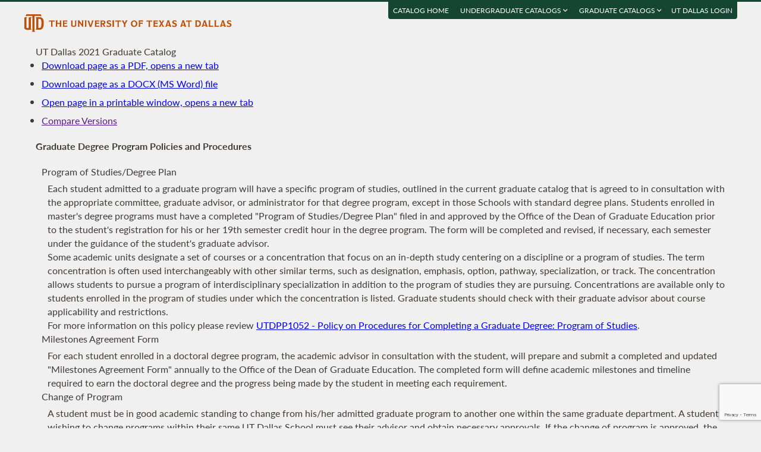

--- FILE ---
content_type: text/html; charset=UTF-8
request_url: https://catalog.utdallas.edu/2021/graduate/policies/policy
body_size: 26097
content:
<!DOCTYPE html>
<html lang="en">
  <head>
    <meta charset="UTF-8">
    <title>Graduate Degree Program Policies and Procedures - UT Dallas 2021 Graduate Catalog - The University of Texas at Dallas</title>
    <meta name="author" content="{author}">
    <meta name="revision" content="amtor3 2017-04-03 b">
    <meta name="description" content="UT Dallas 2021 Graduate Catalog" />
    <meta name="keywords" content="UT Dallas 2021 Graduate Catalog University of Texas at Dallas UT Dallas" />
    <meta name="source" content="68-14" />
    <meta name="owner" content="Web Applications and Technology (wat)" />

    <meta property="og:url" content="https://www.utdallas.edu/" />
    <meta property="og:title" content="Graduate Degree Program Policies and Procedures - UT Dallas 2021 Graduate Catalog - The University of Texas at Dallas" />
    <meta property="og:description" content="UT Dallas 2021 Graduate Catalog" />
    <meta property="og:image" content="https://dygz37jdyaml.cloudfront.net/images/utd-logo-card.png" />
    <meta property="og:image:width" content="800" />
    <meta property="og:image:height" content="800" />

    <meta name="twitter:card" content="summary" />
    <meta name="twitter:title" content="Graduate Degree Program Policies and Procedures - UT Dallas 2021 Graduate Catalog - The University of Texas at Dallas" />
    <meta name="twitter:description" content="UT Dallas 2021 Graduate Catalog" />
    <meta name="twitter:image" content="https://dygz37jdyaml.cloudfront.net/images/utd-logo-card.png" />

    <meta name="viewport" content="width=device-width, initial-scale=1">

    <meta http-equiv="X-UA-Compatible" content="IE=Edge" />
    <!--[if lt IE 9]><script src="https://html5shiv.googlecode.com/svn/trunk/html5.js"></script><![endif]-->

    <link rel="preconnect" href="https://d2jm41oajq77sf.cloudfront.net">

    

    <!-- d2jm41oajq77sf.cloudfront.net -->
    <link href="https://d2jm41oajq77sf.cloudfront.net/css/reset+lato+opensans+fontawesome5+tooltipster4+alertify+amtor3+amtor3-buttons+ptools+eforms+eform-grids+cchosen+selectize+ptgshell+vers-528z" rel="stylesheet" media="all" />
    
    <link href="https://d2jm41oajq77sf.cloudfront.net/css/nekobukku-new+vers-04" rel="stylesheet" type="text/css" media="all" />

    

    <link href="https://dygz37jdyaml.cloudfront.net/images/utd-favicon.svg" rel="icon" type="image/svg+xml" />
    <link href="https://dygz37jdyaml.cloudfront.net/images/utd-favicon.png" rel="apple-touch-icon" />
    
        <script>var ptools_js=[]; var ptools_data={};</script>

    <style>
      .hidden { display: none; }
      
    </style>
    
  </head>
  <body id="amtor3"  data-sidebar="standard">

        <script src="https://code.jquery.com/jquery-3.4.1.min.js" integrity="sha256-CSXorXvZcTkaix6Yvo6HppcZGetbYMGWSFlBw8HfCJo=" crossorigin="anonymous"></script>
    
    
    <script></script>

      <button class="menu-link" aria-label="menu" tabindex="0" aria-label="Open navigation" aria-controls="primary-navigation">
        <div></div>
        <div></div>
        <div></div>
      </button>

    <div id="page-content">
      <header class="page-header">
        <a href="https://www.utdallas.edu" title="The University of Texas at Dallas"><img src="https://dygz37jdyaml.cloudfront.net/images/amtor3/utd-mono-wordmark-inline-v2.svg" class="utd-logo" alt="The University of Texas at Dallas" /></a>
        
        <nav class="top-nav" aria-label="Shortcuts">
          <ul class="inline-list">
            <li class="usability"><a href="#article">Jump to content</a></li>
            <li class="usability"><a href="#primary-navigation">Jump to navigation</a></li>
            <li class="usability"><a href="#search">Jump to search</a></li>
            <li id="catalogs"><a href="https://catalog.utdallas.edu">Catalog Home</a></li>    <li class="topnav__dropdown" id="undergraduate">
        <a href="" title="">Undergraduate Catalogs <i class="far fa-angle-down"></i></a>
        <div class="topnav__dropdownMenu">
            <ul class="topnav__dropdownList">
                <li class="topnav__dropdownItem"><a href="https://catalog.utdallas.edu/2025/undergraduate/home/" class="topnav__dropdownLink">2025 Undergraduate Catalog</a></li><li class="topnav__dropdownItem"><a href="https://catalog.utdallas.edu/2024/undergraduate/home/" class="topnav__dropdownLink">2024 Undergraduate Catalog</a></li><li class="topnav__dropdownItem"><a href="https://catalog.utdallas.edu/2023/undergraduate/home/" class="topnav__dropdownLink">2023 Undergraduate Catalog</a></li><li class="topnav__dropdownItem"><a href="https://catalog.utdallas.edu/2022/undergraduate/home/" class="topnav__dropdownLink">2022 Undergraduate Catalog</a></li><li class="topnav__dropdownItem"><a href="https://catalog.utdallas.edu/2021/undergraduate/home/" class="topnav__dropdownLink">2021 Undergraduate Catalog</a></li><li class="topnav__dropdownItem"><a href="https://catalog.utdallas.edu/2020/undergraduate/home/" class="topnav__dropdownLink">2020 Undergraduate Catalog</a></li><li class="topnav__dropdownItem"><a href="https://catalog.utdallas.edu/2019/undergraduate/home/" class="topnav__dropdownLink">2019 Undergraduate Catalog</a></li><li class="topnav__dropdownItem"><a href="https://catalog.utdallas.edu/2018/undergraduate/home/" class="topnav__dropdownLink">2018 Undergraduate Catalog</a></li><li class="topnav__dropdownItem"><a href="https://catalog.utdallas.edu/2017/undergraduate/home/" class="topnav__dropdownLink">2017 Undergraduate Catalog</a></li><li class="topnav__dropdownItem"><a href="https://catalog.utdallas.edu/2016/undergraduate/home/" class="topnav__dropdownLink">2016 Undergraduate Catalog</a></li>
            </ul>
        </div>
    </li>    <li class="topnav__dropdown" id="graduate">
        <a href="" title="">Graduate Catalogs <i class="far fa-angle-down"></i></a>
        <div class="topnav__dropdownMenu">
            <ul class="topnav__dropdownList">
                <li class="topnav__dropdownItem"><a href="https://catalog.utdallas.edu/2025/graduate/home/" class="topnav__dropdownLink">2025 Graduate Catalog</a></li><li class="topnav__dropdownItem"><a href="https://catalog.utdallas.edu/2024/graduate/home/" class="topnav__dropdownLink">2024 Graduate Catalog</a></li><li class="topnav__dropdownItem"><a href="https://catalog.utdallas.edu/2023/graduate/home/" class="topnav__dropdownLink">2023 Graduate Catalog</a></li><li class="topnav__dropdownItem"><a href="https://catalog.utdallas.edu/2022/graduate/home/" class="topnav__dropdownLink">2022 Graduate Catalog</a></li><li class="topnav__dropdownItem"><a href="https://catalog.utdallas.edu/2021/graduate/home/" class="topnav__dropdownLink">2021 Graduate Catalog</a></li><li class="topnav__dropdownItem"><a href="https://catalog.utdallas.edu/2020/graduate/home/" class="topnav__dropdownLink">2020 Graduate Catalog</a></li><li class="topnav__dropdownItem"><a href="https://catalog.utdallas.edu/2019/graduate/home/" class="topnav__dropdownLink">2019 Graduate Catalog</a></li><li class="topnav__dropdownItem"><a href="https://catalog.utdallas.edu/2018/graduate/home/" class="topnav__dropdownLink">2018 Graduate Catalog</a></li><li class="topnav__dropdownItem"><a href="https://catalog.utdallas.edu/2017/graduate/home/" class="topnav__dropdownLink">2017 Graduate Catalog</a></li><li class="topnav__dropdownItem"><a href="https://catalog.utdallas.edu/2016/graduate/home/" class="topnav__dropdownLink">2016 Graduate Catalog</a></li>
            </ul>
        </div>
    </li><li id="pauth_menu"><a href=""></a></li>
          </ul>
        </nav>
      </header>

      <div class="left-column">

        <div id="ptgshell" style="display:none"></div>

        <article id="article" class="page-body" role="main">
          <span class="minor-head" onclick="location.reload();">UT Dallas 2021 Graduate Catalog</span><div id="bukku-page">


<h1 class="cat-cat1 line-2 xind-0"   id="graduate-degree-program-policies-and-procedures">Graduate Degree Program Policies and Procedures</h1>

<h2 class="cat-cat2 line-3 xind-1"   id="program-of-studies-degree-plan">Program of Studies/Degree Plan</h2>

<p class="cat-catp line-4 xind-2"  >Each student admitted to a graduate program will have a specific program of studies, outlined in the current graduate catalog that is agreed to in consultation with the appropriate committee, graduate advisor, or administrator for that degree program, except in those Schools with standard degree plans. Students enrolled in master&#039;s degree programs must have a completed &quot;Program of Studies/Degree Plan&quot; filed in and approved by the Office of the Dean of Graduate Education prior to the student&#039;s registration for his or her 19th semester credit hour in the degree program. The form will be completed and revised, if necessary, each semester under the guidance of the student&#039;s graduate advisor.</p>

<p class="cat-catp line-5 xind-2"  >Some academic units designate a set of courses or a concentration that focus on an in-depth study centering on a discipline or a program of studies. The term concentration is often used interchangeably with other similar terms, such as designation, emphasis, option, pathway, specialization, or track. The concentration allows students to pursue a program of interdisciplinary specialization in addition to the program of studies they are pursuing. Concentrations are available only to students enrolled in the program of studies under which the concentration is listed. Graduate students should check with their graduate advisor about course applicability and restrictions.  </p>

<p class="cat-catp line-6 xind-2"  >For more information on this policy please review <a href="http://policy.utdallas.edu/utdpp1052#program-of-studies" class="external" target="_blank">UTDPP1052 - Policy on Procedures for Completing a Graduate Degree: Program of Studies</a>.</p>

<p class="cat-catp line-7 xind-0"  > </p>

<h2 class="cat-cat2 line-8 xind-1"   id="milestones-agreement-form">Milestones Agreement Form</h2>

<p class="cat-catp line-9 xind-2"  >For each student enrolled in a doctoral degree program, the academic advisor in consultation with the student, will prepare and submit a completed and updated &quot;Milestones Agreement Form&quot; annually to the Office of the Dean of Graduate Education. The completed form will define academic milestones and timeline required to earn the doctoral degree and the progress being made by the student in meeting each requirement.</p>

<p class="cat-catp line-10 xind-0"  > </p>

<h2 class="cat-cat2 line-11 xind-1"   id="change-of-program">Change of Program</h2>

<p class="cat-catp line-12 xind-2"  >A student must be in good academic standing to change from his/her admitted graduate program to another one within the same graduate department. A student wishing to change programs within their same UT Dallas School must see their advisor and obtain necessary approvals. If the change of program is approved, the student will then be responsible for meeting all program requirements and course prerequisites of the catalog in effect at the time of the change. The student and advisor will prepare a new degree plan.</p>

<p class="cat-catp line-13 xind-0"  > </p>

<h2 class="cat-cat2 line-14 xind-1"   id="transfer-of-credit">Transfer of Credit</h2>

<p class="cat-catp line-15 xind-2"  >A degree-seeking student may petition to have graduate coursework taken at another institution be counted towards satisfying the master&#039;s or doctoral degree requirements. To qualify for transfer of credit the student had to be enrolled in a graduate degree program at an institution of higher education and the grade earned in the course must be a B or better. Grades of B- are not transferrable and the course must not be a correspondence or extension course.</p>

<p class="cat-catp line-16 xind-2"  >Petitions for transfer of credit must be prepared by the Graduate Program. An official transcript and an official explanation of the course numbering system at the school where the credit was earned should accompany the transfer request and be submitted to school&#039;s advising unit for processing and approval by the program faculty and the School&#039;s Associate Dean for Graduate Studies.</p>

<p class="cat-catp line-17 xind-2"  >Transfer of credit petitions are subject to the following limitations:</p>
<ul>
<li class="cat-catli line-18 xind-3 "  >No more than 25% of the total requirement of a master&#039;s degree may be transfer credits. Some degree programs have more restrictive transfer of credit requirements.</li>

<li class="cat-catli line-19 xind-3 "  >Transfer of master&#039;s level credit into a doctoral program is limited to a maximum of 36 semester credit hours.</li>

<li class="cat-catli line-20 xind-3 "  >No more than 15 semester credit hours taken as a non-degree student at UT Dallas can be subsequently applied to a degree program at UT Dallas.</li>
</ul>
<p class="cat-catp line-21 xind-2"  >Exceptions to these transfer policies may be granted only on petition to the Dean of Graduate Education.</p>

<p class="cat-catp line-22 xind-2"  >All petitions for transfer of credit for coursework taken prior to enrolling at UT Dallas should be submitted to the student&#039;s Program Graduate Advisor by the student prior to filing a Program of Studies; however, acceptance of transfer of semester credit hours will not occur until after the student has completed 9 semester credit hours at UT Dallas with a grade point average of at least 3.0. All petitions must be processed and approved no later than the semester prior to anticipated graduation. Accordingly, requests to take courses at another institution during the semester a student plans to graduate cannot be approved because the grades may not be received in time to certify the student for graduation.</p>

<p class="cat-catp line-23 xind-2"  >For more information on this policy please review <a href="http://policy.utdallas.edu/utdpp1052#transfer-credit" class="external" target="_blank">UTDPP1052 - Policy on Procedures for Completing a Graduate Degree: Transfer Credit</a></p>

<p class="cat-catp line-24 xind-0"  > </p>

<h2 class="cat-cat2 line-25 xind-1"   id="evaluating-and-awarding-credit-for-non-credit-coursework-not-originating-from-the-institution">Evaluating and Awarding Credit for Non-Credit Coursework Not Originating from the Institution</h2>

<p class="cat-catp line-26 xind-2"  >The University of Texas at Dallas awards academic credit for non-credit coursework not originating from the institution only in instances in which a signed cooperative agreement exists between the entity offering the non-credit work and the institution. The cooperative agreement must be reviewed and approved by the program faculty, the school administration, Graduate Council, the Committee on Educational Policy, Academic Senate, the Provost&#039;s Office, the University Registrar, and the University Attorney. Terms of the agreement must specify the responsibilities of the outside entity, including their obligation to send instructor credentialing information, course syllabi with articulated outcomes and participant deliverables, and verification of participants&#039; completion, to the institution. Academically qualified UT Dallas faculty provide annual oversight of the outside entity&#039;s content to ensure that non-credit work is comparable in both content and rigor for the awarding of an equivalent UT Dallas graduate credit experience in the respective degree program. Such transfer credit is awarded for purposes of executive education only.</p>

<p class="cat-catp line-27 xind-0"  > </p>

<h2 class="cat-cat2 line-28 xind-1"   id="general-degree-requirements">General Degree Requirements</h2>

<p class="cat-catp line-29 xind-2"  >The student will be deemed to have completed the coursework degree requirements when he or she completes the previously filed program of studies with acceptable grades.</p>

<p class="cat-catp line-30 xind-2"  >For more information on this policy please review <a href="http://policy.utdallas.edu/utdpp1052#degree-requirements" class="external" target="_blank">UTDPP1052 - Policy on Procedures for Completing a Graduate Degree: Degree Requirements</a></p>

<p class="cat-catp line-31 xind-0"  > </p>

<h2 class="cat-cat2 line-32 xind-1"   id="required-semester-credit-hours">Required Semester Credit Hours</h2>

<p class="cat-catp line-33 xind-2"  >The minimum semester credit hours required for the degree in a Program of Studies will be those shown in the catalog applicable to the student at the time of his or her admission or readmission to the program. In no case will a student be allowed to graduate with less than 30 approved graduate semester credit hours (including approved graduate transfer credit hours) for the master&#039;s degree.</p>

<p class="cat-catp line-34 xind-2"  >Enrollment in doctoral study at UT Dallas for a minimum of three, consecutive long terms and for a minimum of 18 doctoral semester hours are required for graduation with a doctoral degree. Additional requirements for the doctoral degree may be specified by the faculty of each program as described in the individual degree program sections of this catalog.</p>

<p class="cat-catp line-35 xind-2"  >For more information on this policy please review <a href="http://policy.utdallas.edu/utdpp1052#registration-requirements" class="external" target="_blank">UTDPP1052 - Policy on Procedures for Completing a Graduate Degree: Registration Requirements</a></p>

<p class="cat-catp line-36 xind-0"  > </p>

<h2 class="cat-cat2 line-37 xind-1"   id="required-grade-point-average">Required Grade Point Average</h2>

<p class="cat-catp line-38 xind-2"  >In order to qualify for graduation, students must maintain a minimum 3.00 grade point average in their degree program&#039;s core courses. However, individual programs may have more stringent grade point requirements in selected courses, which must be satisfied for graduation.</p>

<p class="cat-catp line-39 xind-2"  >The minimum acceptable university grade point average for graduation is 3.00 for all graduate courses taken at UT Dallas. Students changing graduate programs may petition the Graduate Dean if their cumulative grade point average is below a 3.00.</p>

<p class="cat-catp line-40 xind-0"  > </p>

<h2 class="cat-cat2 line-41 xind-1"   id="registration-requirements-examinations-or-proposal-presentation">Registration Requirements: Examinations or Proposal Presentation</h2>

<p class="cat-catp line-42 xind-2"  >A student must be registered for at least three semester credit hours of graduate coursework during the semester in which any major degree examination, such as the Qualifying Examination or comprehensive exam is taken. A student must also be registered for at least three semester credit hours of graduate coursework during the semester in which the Dissertation Proposal is submitted for approval.</p>

<p class="cat-catp line-43 xind-0"  > </p>

<h2 class="cat-cat2 line-44 xind-1"   id="time-limits">Time Limits</h2>

<p class="cat-catp line-45 xind-2"  >All requirements for a graduate degree, including transfer credit, must be completed within the specified time period. Students exceeding the specified time limit will not be eligible for their degrees and will be dismissed from the graduate program. An approved leave of absence will not alter the time limits placed on graduate degrees.</p>

<p class="cat-catp line-46 xind-2"  >All requirements for the master&#039;s degree must be completed within one six-year period. All requirements for the doctoral degree must be completed within one ten-year period. Students whose master&#039;s degrees are accepted for full credit toward a PhD must complete all requirements for the doctoral degree within one eight-year period. Work exceeding these limits, whether done at this University or elsewhere, will not count towards the degree.</p>

<p class="cat-catp line-47 xind-2"  >Individual programs may set shorter time limits. Exceptions to time limit specifications must be approved by the Dean of Graduate Education.</p>

<p class="cat-catp line-48 xind-2"  >For more information on this policy please review <a href="http://policy.utdallas.edu/utdpp1052#time-limits" class="external" target="_blank">UTDPP1052 - Policy on Procedures for Completing a Graduate Degree: Time Limits</a></p>

<p class="cat-catp line-49 xind-0"  > </p>

<h2 class="cat-cat2 line-50 xind-1"   id="additional-master-039-s-degrees">Additional Master&#039;s Degrees</h2>

<p class="cat-catp line-51 xind-2"  >Students are encouraged to pursue additional master&#039;s degrees at The University of Texas at Dallas. To the extent that the requirements of some master&#039;s degrees overlap, some of the semester credit hours taken in pursuit of previously earned master&#039;s degrees at UT Dallas may be counted toward an additional master&#039;s degree. The only limitation is that more than one-half of the semester credit hours for any master&#039;s degree earned at UT Dallas must be satisfied by new coursework. A student is required to develop an approved plan of studies through the department or program offering the master&#039;s degree prior to enrolling in that degree. Similarly, a student wishing to earn two master&#039;s degrees concurrently must develop an approved plan of studies through both relevant departments and programs. All coursework for any degree must meet the academic standards of that degree.</p>

<p class="cat-catp line-52 xind-0"  > </p>

<h2 class="cat-cat2 line-53 xind-1"   id="supervising-committee-for-thesis-and-dissertation">Supervising Committee for Thesis and Dissertation</h2>

<p class="cat-catp line-54 xind-2"  >A supervising committee will be appointed to approve a research topic, provide advice, and periodically assess progress and accomplishments for students pursuing degree options requiring a written master&#039;s thesis, a doctoral dissertation, or a research practicum report. The composition of the Supervising Committee must follow the guidelines contained in the UT Dallas policy memorandum, <a href="http://policy.utdallas.edu/utdpp1052" class="external" target="_blank">&quot;Policy on Procedures for Completing a Graduate Degree&quot; (UTDPP1052)</a>, and must be submitted by the appropriate committee or administrator of the degree program to the Dean of Graduate Education for approval. A student may obtain copies of this policy from their department or program office.</p>

<p class="cat-catp line-55 xind-2"  >The Supervising Committee must meet at least once annually to assess the student&#039;s progress, and send a written report to the Dean of Graduate Education. This report should describe any problems which could delay the student&#039;s research beyond its anticipated completion date. A copy of this report must also be sent to the student.</p>

<p class="cat-catp line-56 xind-2"  >The student may request a meeting of the Supervising Committee through a written request to the appropriate committee or administrator of the degree program.</p>

<p class="cat-catp line-57 xind-2"  >For more information on this policy please review <a href="http://policy.utdallas.edu/utdpp1052#supervision" class="external" target="_blank">UTDPP1052 - Policy on Procedures for Completing a Graduate Degree: Supervision</a></p>

<p class="cat-catp line-58 xind-0"  > </p>



<h2 class="cat-cat2 line-60 xind-1"   id="masters-thesis">Master&#039;s Thesis</h2>

<p class="cat-catp line-61 xind-2"  >The Master&#039;s thesis should integrate relevant scholarship and demonstrate research competence, including the potential to add to knowledge in the student&#039;s field with respect to either its intellectual substance or professional practice.</p>

<p class="cat-catp line-62 xind-2"  >MFA Thesis: The MFA thesis project must demonstrate aesthetic and technical competence that integrates coursework and demonstrates an intellectual synthesis of the work in context. The MFA thesis project, as the culminating project of a terminal degree, should be of such standard as to warrant individual exhibition, festival screening, or the equivalent.</p>

<p class="cat-catp line-63 xind-0"  > </p>

<h2 class="cat-cat2 line-64 xind-1"   id="admission-to-doctoral-candidacy">Admission to Doctoral Candidacy</h2>

<p class="cat-catp line-65 xind-2"  >The research potential and ability of each doctoral student to both understand and integrate previous coursework will be evaluated before a student can be formally admitted to doctoral candidacy. The format of this evaluation, hereafter referred to as a qualifying examination, varies amongst the degree programs and can be obtained from the student&#039;s Graduate Program office. A student failing the Qualifying Examination is terminated as a doctoral student in that Graduate Program unless a two-thirds majority of the examining committee votes that a second examination be permitted. All committee members should have all evidence of the student&#039;s academic record and Qualifying Examination performance prior to this vote. The second examination must be taken no sooner than two months after the student receives the written results of the first examination, and no later than one year. A student failing the second examination will not be allowed to pursue a doctoral degree in that program. Under no circumstances will a third examination be allowed. The student will have advanced to candidacy when she or he has:</p>
<ul>
<li class="cat-catli line-66 xind-3 "  >passed the Qualifying Examination;</li>

<li class="cat-catli line-67 xind-3 "  >been assigned an approved Supervising Committee;</li>

<li class="cat-catli line-68 xind-3 "  >satisfied any other program or school candidacy requirements.</li>
</ul>
<p class="cat-catp line-69 xind-2"  >Candidacy must be achieved before a student is eligible to enroll in dissertation or in the chemistry internship practicum courses.</p>

<p class="cat-catp line-70 xind-0"  > </p>

<h2 class="cat-cat2 line-71 xind-1"   id="doctoral-dissertation">Doctoral Dissertation</h2>

<p class="cat-catp line-72 xind-2"  >Each doctoral candidate must prepare and submit for examination a written dissertation meeting the guidelines specified in the <a href="https://graduate.utdallas.edu/current_students/dissertation_and_thesis/" class="external" target="_blank">&quot;Guide for the Preparation of Master&#039;s Theses and Doctoral Dissertations.&quot;</a> A copy of the guide can be obtained from the office of the Dean of Graduate Education or visit <a href="https://graduate.utdallas.edu" class="external" target="_blank">graduate.utdallas.edu</a>.</p>

<p class="cat-catp line-73 xind-2"  >The dissertation manuscript for the Doctor of Philosophy degree must demonstrate an independent research competence on the part of the candidate that substantially adds to knowledge in the candidate&#039;s field with respect either to its intellectual substance or professional practice. The dissertation should be of such standard as to warrant publication in peer reviewed journals or scholarly books or monographs or equivalent.</p>

<p class="cat-catp line-74 xind-2"  >For more information on this policy please review <a href="http://policy.utdallas.edu/utdpp1052#thesis-and-dissertation-requirement" class="external" target="_blank">UTDPP1052 - Policy on Procedures for Completing a Graduate Degree: Thesis and Dissertation Requirement</a></p>

<p class="cat-catp line-75 xind-0"  > </p>

<h2 class="cat-cat2 line-76 xind-1"   id="final-oral-examination-for-doctoral-candidates">Final Oral Examination for Doctoral Candidates</h2>

<p class="cat-catp line-77 xind-2"  >The presentation and defense of the Dissertation will constitute the Final Oral Examination for the doctoral candidate. Specifics on the scheduling and conduct of the examination are contained in the <a href="https://graduate.utdallas.edu/current_students/dissertation_and_thesis/" class="external" target="_blank">&quot;Guide for the Preparation of Master&#039;s Theses and Doctoral Dissertations.&quot;</a> The initial phase of the examination will be open to the public. Following the public presentation, the candidate&#039;s research will be examined by the members of the examining committee. This part of the examination is not open to the public. Depending upon the school&#039;s policy, other members of the faculty may also attend that part of the examination. This portion of the examination will be chaired by the representative of the Dean of Graduate Education. The examination will focus primarily on the candidate&#039;s research contribution, although aspects of the general field in which the candidate&#039;s research was conducted may also be covered.</p>

<p class="cat-catp line-78 xind-2"  >One of five possible results of the examination will be reported:</p>
<ol>
<li class="cat-catnum line-79 xind-3"   >passed the oral examination and manuscript accepted,</li>

<li class="cat-catnum line-80 xind-3"   >passed the oral examination and manuscript accepted pending specified revisions,</li>

<li class="cat-catnum line-81 xind-3"   >second oral examination required, but manuscript accepted or accepted with specified revisions,</li>

<li class="cat-catnum line-82 xind-3"   >major revisions of the manuscript and a second oral examination required,</li>

<li class="cat-catnum line-83 xind-3"   >or oral examination failed, manuscript not accepted and the committee recommends dismissal from the program.</li>
</ol>
<p class="cat-catp line-84 xind-2"  >If a recommendation for re-examination is made, the second Final Oral Examination must be taken between six months and one year after the first examination. In no cases will a third Final Oral Examination be given. See also <a href="http://policy.utdallas.edu/utdpp1052" class="external" target="_blank">&quot;Policy on Procedures for Completing a Graduate Degree&quot; (UTDPP1052)</a>, in the University&#039;s Handbook of Operating Procedures and/or the <a href="https://graduate.utdallas.edu/current_students/dissertation_and_thesis/" class="external" target="_blank">&quot;Guide for the Preparation of Master&#039;s Theses and Doctoral Dissertation&quot;</a> or visit <a href="https://graduate.utdallas.edu" class="external" target="_blank">graduate.utdallas.edu</a>.</p>

<p class="cat-catp line-85 xind-2"  >For more information on this policy please review <a href="http://policy.utdallas.edu/utdpp1052#final-oral-examination" class="external" target="_blank">UTDPP1052 - Policy on Procedures for Completing a Graduate Degree: Final Oral Examination</a></p>

<p class="cat-catp line-86 xind-0"  > </p>

<h2 class="cat-cat2 line-87 xind-1"   id="required-copies-of-dissertation-and-thesis">Required Copies of Dissertation and Thesis</h2>

<p class="cat-catp line-88 xind-2"  >A final, approved electronic version of the dissertation/thesis is required by Office of Graduate Studies. An electronic copy of the dissertation/thesis will be held by the library and available to the public.</p>

<p class="cat-catp line-89 xind-2"  >An electronic copy must be submitted to UMI/ProQuest. UMI will publish and make the dissertation/thesis available to the public for purchase both on the web and in hard copy.</p>

<p class="cat-catp line-90 xind-2"  >For more information on this policy please review <a href="http://policy.utdallas.edu/utdpp1052#thesis-and-dissertation-requirement" class="external" target="_blank">UTDPP1052 - Policy on Procedures for Completing a Graduate Degree: Thesis and Dissertation Requirement</a></p>

<p class="cat-catp line-91 xind-0"  > </p>

<h2 class="cat-cat2 line-92 xind-1"   id="intellectual-property-rights">Intellectual Property Rights</h2>

<p class="cat-catp line-93 xind-2"  >In order to protect patent or other intellectual property rights, the Dean of Graduate Education may, upon request, delay for a period of up to one year the binding, distribution, and/or publication in microform of the thesis, dissertation, or research practicum report. This request must be supported by a written recommendation of the Supervising Professor.</p>
<div class="ptools-popover-data hidden"></div></div><div class="cat-dateversion">Updated: 2021-05-26 13:38:47 v4.c7da63</div><div id="bugz" class="modal-dialog" title="Bugz! Report" style="display: none;">bugz</div><div id="out"></div>
        </article>
                
        

      </div>

      <div class="page-sidebar">

        <form id="search" class="search" method="get" action="/2021/graduate/search">
    <input id="search-field" type="search" value="Search 2021 GRAD Catalog" class="search-field" name="q" aria-label="Search UT Dallas" autocomplete="off" />
    <input id="search-route" type="hidden" value="" name="route" />
    <input id="search-token" type="hidden" name="_token" value="829b58c50175f7a8433666d6b52643ebb41685dc670f5bbc" /> 
    <button type="submit" width="30" height="30" class="search-button" aria-label="Search UTD"><i class="fas fa-search"></i></button>
</form>
        
        <nav id="primary-navigation" aria-label="Primary">
          <dl>
            <dl class="nav-group" style="">
    <dt id="1025545701" class="nav-item stopbubble  lev1 enode" ><span>2021 Graduate Catalog</span></dt>
    <dl class="nav-group" style="">
        <dt id="3592013838" class="nav-item stopbubble closed foldable lev2 enode" onclick="return false;" ><button>General Information</button></dt>
        <dl class="nav-group" style=" display: none;">
            <dd id="3118534650"  class="nav-item stopbubble  lev3 inode" ><a href="/2021/graduate/home" class=""  aria-label="About the 2021 Catalog">About the 2021 Catalog</a></dd>
            <dd id="2653398407"  class="nav-item stopbubble  lev3 inode" ><a href="/2021/graduate/home/about-utdallas" class=""  aria-label="About UT Dallas">About UT Dallas</a></dd>
            <dt id="3608610428" class="nav-item stopbubble closed foldable lev3 enode" onclick="return false;" ><button>University Officers</button></dt>
            <dl class="nav-group" style=" display: none;">
                <dd id="2359904609"  class="nav-item stopbubble external lev4 inode" ><a href="https://www.utdallas.edu/president/about/" class=" external"  aria-label="President">President</a></dd>
                <dd id="306149937"  class="nav-item stopbubble external lev4 inode" ><a href="https://www.utdallas.edu/president/cabinet/" class=" external"  aria-label="President's Cabinet">President's Cabinet</a></dd>
                <dd id="3882608327"  class="nav-item stopbubble  lev4 inode" ><a href="/2021/graduate/home/university-officers" class=""  aria-label="Administrative Officers/Deans">Administrative Officers/Deans</a></dd>
            </dl>
            <dd id="1171180985"  class="nav-item stopbubble external lev3 inode" ><a href="https://www.utsystem.edu/board-of-regents/current-regents" class=" external"  aria-label="UT System Regents">UT System Regents</a></dd>
            <dd id="1131540701"  class="nav-item stopbubble external lev3 inode" ><a href="http://www.utdallas.edu/directory/" class=" external"  aria-label="Contact Information">Contact Information</a></dd>
            <dd id="735821414"  class="nav-item stopbubble  lev3 inode" ><a href="/2021/graduate/home/faculty-roster" class=""  aria-label="Faculty Roster">Faculty Roster</a></dd>
            <dd id="1327476912"  class="nav-item stopbubble  lev3 inode" ><a href="/2021/graduate/search" class=""  aria-label="Search 2021 Graduate Catalog">Search 2021 Graduate Catalog</a></dd>
        </dl>
        <dt id="3682950792"  class="nav-item stopbubble expanded foldable lev2 enode" ><a href="/2021/graduate/programs" class=""  aria-label="Graduate Programs">Graduate Programs</a></dt>
        <dl class="nav-group" style="">
            <dt id="1264800385" class="nav-item stopbubble closed foldable lev3 enode" onclick="return false;" ><button>Arts and Humanities</button></dt>
            <dl class="nav-group" style=" display: none;">
                <dd id="4044755528"  class="nav-item stopbubble  lev4 inode" ><a href="/2021/graduate/programs/ah" class=""  aria-label="About Arts and Humanities">About Arts and Humanities</a></dd>
                <dt id="2761167582" class="nav-item stopbubble closed foldable lev4 enode" onclick="return false;" ><button>Art History</button></dt>
                <dl class="nav-group" style=" display: none;">
                    <dd id="442111650"  class="nav-item stopbubble  lev5 inode" ><a href="/2021/graduate/programs/ah/art-history" class=""  aria-label="Art History Program">Art History Program</a></dd>
                    <dd id="3736514952"  class="nav-item stopbubble  lev5 inode" ><a href="/2021/graduate/programs/ah/art-history#master-of-arts-in-art-history" class=""  aria-label="Art History (MA)">Art History (MA)</a></dd>
                </dl>
                <dt id="1284530471" class="nav-item stopbubble closed foldable lev4 enode" onclick="return false;" ><button>History</button></dt>
                <dl class="nav-group" style=" display: none;">
                    <dd id="3568563258"  class="nav-item stopbubble  lev5 inode" ><a href="/2021/graduate/programs/ah/history" class=""  aria-label="History Program">History Program</a></dd>
                    <dd id="1554574201"  class="nav-item stopbubble  lev5 inode" ><a href="/2021/graduate/programs/ah/history#master-of-arts-in-history" class=""  aria-label="History (MA)">History (MA)</a></dd>
                </dl>
                <dt id="2033932765" class="nav-item stopbubble closed foldable lev4 enode" onclick="return false;" ><button>History of Ideas</button></dt>
                <dl class="nav-group" style=" display: none;">
                    <dd id="1400321063"  class="nav-item stopbubble  lev5 inode" ><a href="/2021/graduate/programs/ah/history-of-ideas" class=""  aria-label="History of Ideas Program">History of Ideas Program</a></dd>
                    <dd id="899796715"  class="nav-item stopbubble  lev5 inode" ><a href="/2021/graduate/programs/ah/history-of-ideas#master-of-arts-in-history-of-ideas" class=""  aria-label="History of Ideas (MA)">History of Ideas (MA)</a></dd>
                    <dd id="1779194776"  class="nav-item stopbubble  lev5 inode" ><a href="/2021/graduate/programs/ah/history-of-ideas#doctor-of-philosophy-in-history-of-ideas" class=""  aria-label="History of Ideas (PhD)">History of Ideas (PhD)</a></dd>
                </dl>
                <dt id="3759113132" class="nav-item stopbubble closed foldable lev4 enode" onclick="return false;" ><button>Humanities</button></dt>
                <dl class="nav-group" style=" display: none;">
                    <dd id="3664857010"  class="nav-item stopbubble  lev5 inode" ><a href="/2021/graduate/programs/ah/humanities" class=""  aria-label="Humanities Program">Humanities Program</a></dd>
                    <dd id="4146643141"  class="nav-item stopbubble  lev5 inode" ><a href="/2021/graduate/programs/ah/humanities#master-of-arts-in-humanities" class=""  aria-label="Humanities (MA)">Humanities (MA)</a></dd>
                    <dd id="3055083353"  class="nav-item stopbubble  lev5 inode" ><a href="/2021/graduate/programs/ah/humanities#doctor-of-philosophy-in-humanities" class=""  aria-label="Humanities (PhD)">Humanities (PhD)</a></dd>
                    <dd id="866424516"  class="nav-item stopbubble  lev5 inode" ><a href="/2021/graduate/programs/ah/humanities#certificate-in-holocaust-genocide-and-human-rights" class=""  aria-label="Certificate in Holocaust, Genocide, and Human Rights">Certificate in Holocaust, Genocide, and Human Rights</a></dd>
                </dl>
                <dt id="945116230" class="nav-item stopbubble closed foldable lev4 enode" onclick="return false;" ><button>Latin American Studies</button></dt>
                <dl class="nav-group" style=" display: none;">
                    <dd id="1637441294"  class="nav-item stopbubble  lev5 inode" ><a href="/2021/graduate/programs/ah/latin-american-studies" class=""  aria-label="Latin American Studies Program">Latin American Studies Program</a></dd>
                    <dd id="640469085"  class="nav-item stopbubble  lev5 inode" ><a href="/2021/graduate/programs/ah/latin-american-studies#master-of-arts-in-latin-smerican-studies" class=""  aria-label="Latin American Studies (MA)">Latin American Studies (MA)</a></dd>
                </dl>
                <dt id="2493808210" class="nav-item stopbubble closed foldable lev4 enode" onclick="return false;" ><button>Literature</button></dt>
                <dl class="nav-group" style=" display: none;">
                    <dd id="199153155"  class="nav-item stopbubble  lev5 inode" ><a href="/2021/graduate/programs/ah/literature" class=""  aria-label="Literature Program">Literature Program</a></dd>
                    <dd id="2808869711"  class="nav-item stopbubble  lev5 inode" ><a href="/2021/graduate/programs/ah/literature#master-of-arts-in-literature" class=""  aria-label="Literature (MA)">Literature (MA)</a></dd>
                    <dd id="3139827284"  class="nav-item stopbubble  lev5 inode" ><a href="/2021/graduate/programs/ah/literature#doctor-of-philosophy-in-literature" class=""  aria-label="Literature (PhD)">Literature (PhD)</a></dd>
                    <dd id="4106706279"  class="nav-item stopbubble  lev5 inode" ><a href="/2021/graduate/programs/ah/literature#graduate-certificate-in-creative-writing" class=""  aria-label="Certificate in Creative Writing">Certificate in Creative Writing</a></dd>
                    <dd id="1646729158"  class="nav-item stopbubble  lev5 inode" ><a href="/2021/graduate/programs/ah/literature#graduate-certificate-in-literary-translation" class=""  aria-label="Certificate in Literary Translation">Certificate in Literary Translation</a></dd>
                </dl>
                <dt id="3024287069" class="nav-item stopbubble closed foldable lev4 enode" onclick="return false;" ><button>Visual and Performing Arts</button></dt>
                <dl class="nav-group" style=" display: none;">
                    <dd id="2569239917"  class="nav-item stopbubble  lev5 inode" ><a href="/2021/graduate/programs/ah/visual-and-performing-arts" class=""  aria-label="Visual and Performing Arts Program">Visual and Performing Arts Program</a></dd>
                    <dd id="1983366325"  class="nav-item stopbubble  lev5 inode" ><a href="/2021/graduate/programs/ah/visual-and-performing-arts#master-of-arts-in-visual-and-performing-arts" class=""  aria-label="Visual and Performing Arts (MA)">Visual and Performing Arts (MA)</a></dd>
                    <dd id="3869028705"  class="nav-item stopbubble  lev5 inode" ><a href="/2021/graduate/programs/ah/visual-and-performing-arts#doctor-of-philosophy-in-visual-and-performing-arts" class=""  aria-label="Visual and Performing Arts (PhD)">Visual and Performing Arts (PhD)</a></dd>
                </dl>
                <dt id="2324832435" class="nav-item stopbubble closed foldable lev4 enode" onclick="return false;" ><button>ARHM Certificates</button></dt>
                <dl class="nav-group" style=" display: none;">
                    <dd id="323740787"  class="nav-item stopbubble  lev5 inode" ><a href="/2021/graduate/programs/ah/humanities#certificate-in-holocaust-genocide-and-human-rights" class=""  aria-label="Certificate in Holocaust, Genocide, and Human Rights">Certificate in Holocaust, Genocide, and Human Rights</a></dd>
                    <dd id="3339331199"  class="nav-item stopbubble  lev5 inode" ><a href="/2021/graduate/programs/ah/literature#graduate-certificate-in-creative-writing" class=""  aria-label="Certificate in Creative Writing">Certificate in Creative Writing</a></dd>
                    <dd id="2890001067"  class="nav-item stopbubble  lev5 inode" ><a href="/2021/graduate/programs/ah/literature#graduate-certificate-in-literary-translation" class=""  aria-label="Certificate in Literary Translation">Certificate in Literary Translation</a></dd>
                </dl>
            </dl>
            <dt id="1059665242" class="nav-item stopbubble closed foldable lev3 enode" onclick="return false;" ><button>Arts, Technology, and Emerging Communication</button></dt>
            <dl class="nav-group" style=" display: none;">
                <dd id="3404942573"  class="nav-item stopbubble  lev4 inode" ><a href="/2021/graduate/programs/atec" class=""  aria-label="About Arts, Technology, and Emerging Communication">About Arts, Technology, and Emerging Communication</a></dd>
                <dt id="4052243369" class="nav-item stopbubble closed foldable lev4 enode" onclick="return false;" ><button>Master of Arts in ATEC (MA)</button></dt>
                <dl class="nav-group" style=" display: none;">
                    <dd id="4074771129"  class="nav-item stopbubble  lev5 inode" ><a href="/2021/graduate/programs/atec/arts-technology-and-emerging-communication-ma" class=""  aria-label="Arts, Technology, and Emerging Communication (MA)">Arts, Technology, and Emerging Communication (MA)</a></dd>
                    <dd id="2523350748"  class="nav-item stopbubble  lev5 inode" ><a href="/2021/graduate/programs/atec/arts-technology-and-emerging-communication-ma#interaction-design" class=""  aria-label="Interaction Design Pathway">Interaction Design Pathway</a></dd>
                    <dd id="886880334"  class="nav-item stopbubble  lev5 inode" ><a href="/2021/graduate/programs/atec/arts-technology-and-emerging-communication-ma#emerging-media-studies" class=""  aria-label="Emerging Media Studies Pathway">Emerging Media Studies Pathway</a></dd>
                </dl>
                <dt id="135117723" class="nav-item stopbubble closed foldable lev4 enode" onclick="return false;" ><button>Master of Fine Arts in ATEC (MFA)</button></dt>
                <dl class="nav-group" style=" display: none;">
                    <dd id="726409370"  class="nav-item stopbubble  lev5 inode" ><a href="/2021/graduate/programs/atec/arts-technology-and-emerging-communication-mfa" class=""  aria-label="Arts, Technology, and Emerging Communication (MFA)">Arts, Technology, and Emerging Communication (MFA)</a></dd>
                    <dd id="78700519"  class="nav-item stopbubble  lev5 inode" ><a href="/2021/graduate/programs/atec/arts-technology-and-emerging-communication-mfa#animation" class=""  aria-label="Animation Pathway">Animation Pathway</a></dd>
                    <dd id="1219362218"  class="nav-item stopbubble  lev5 inode" ><a href="/2021/graduate/programs/atec/arts-technology-and-emerging-communication-mfa#creative-practice" class=""  aria-label="Creative Practice Pathway">Creative Practice Pathway</a></dd>
                    <dd id="3633977553"  class="nav-item stopbubble  lev5 inode" ><a href="/2021/graduate/programs/atec/arts-technology-and-emerging-communication-mfa#game-development" class=""  aria-label="Game Development Pathway">Game Development Pathway</a></dd>
                </dl>
                <dd id="4061811385"  class="nav-item stopbubble  lev4 inode" ><a href="/2021/graduate/programs/atec/arts-technology-and-emerging-communication-ma#doctor-of-philosophy-in-arts-technology-and-emerging-communication" class=""  aria-label="Doctor of Philosophy in ATEC (PhD)">Doctor of Philosophy in ATEC (PhD)</a></dd>
            </dl>
            <dt id="2035501372" class="nav-item stopbubble closed foldable lev3 enode" onclick="return false;" ><button>Behavioral and Brain Sciences</button></dt>
            <dl class="nav-group" style=" display: none;">
                <dd id="1259219281"  class="nav-item stopbubble  lev4 inode" ><a href="/2021/graduate/programs/bbs" class=""  aria-label="About Behavioral and Brain Sciences">About Behavioral and Brain Sciences</a></dd>
                <dd id="3900894417"  class="nav-item stopbubble  lev4 inode" ><a href="/2021/graduate/programs/bbs/doctoral-programs" class=""  aria-label="BBS Doctoral Programs">BBS Doctoral Programs</a></dd>
                <dt id="530595183" class="nav-item stopbubble closed foldable lev4 enode" onclick="return false;" ><button>Neuroscience</button></dt>
                <dl class="nav-group" style=" display: none;">
                    <dd id="3887371678"  class="nav-item stopbubble  lev5 inode" ><a href="/2021/graduate/programs/bbs/applied-cognition-and-neuroscience" class=""  aria-label="Applied Cognition and Neuroscience (MS)">Applied Cognition and Neuroscience (MS)</a></dd>
                </dl>
                <dt id="1875719321" class="nav-item stopbubble closed foldable lev4 enode" onclick="return false;" ><button>Human Development and Early Childhood Disorders</button></dt>
                <dl class="nav-group" style=" display: none;">
                    <dd id="997336136"  class="nav-item stopbubble  lev5 inode" ><a href="/2021/graduate/programs/bbs/human-development-and-early-childhood-disorders" class=""  aria-label="Human Development and Early Childhood Disorders (MS)">Human Development and Early Childhood Disorders (MS)</a></dd>
                </dl>
                <dt id="2484974984" class="nav-item stopbubble closed foldable lev4 enode" onclick="return false;" ><button>Psychology</button></dt>
                <dl class="nav-group" style=" display: none;">
                    <dd id="3400660193"  class="nav-item stopbubble  lev5 inode" ><a href="/2021/graduate/programs/bbs/psychology" class=""  aria-label="Psychology (MS)">Psychology (MS)</a></dd>
                </dl>
                <dt id="2749564181" class="nav-item stopbubble closed foldable lev4 enode" onclick="return false;" ><button>Speech, Language and Hearing Sciences</button></dt>
                <dl class="nav-group" style=" display: none;">
                    <dd id="3263527010"  class="nav-item stopbubble  lev5 inode" ><a href="/2021/graduate/programs/bbs/speech-language-pathology" class=""  aria-label="Speech-Language Pathology (MS)">Speech-Language Pathology (MS)</a></dd>
                    <dd id="1634200012"  class="nav-item stopbubble  lev5 inode" ><a href="/2021/graduate/programs/bbs/audiology" class=""  aria-label="Audiology (AuD)">Audiology (AuD)</a></dd>
                </dl>
            </dl>
            <dt id="2638281889" class="nav-item stopbubble closed foldable lev3 enode" onclick="return false;" ><button>Economic, Political and Policy Sciences</button></dt>
            <dl class="nav-group" style=" display: none;">
                <dd id="3086769187"  class="nav-item stopbubble  lev4 inode" ><a href="/2021/graduate/programs/epps" class=""  aria-label="About Economic, Political and Policy Sciences">About Economic, Political and Policy Sciences</a></dd>
                <dt id="2092260768" class="nav-item stopbubble closed foldable lev4 enode" onclick="return false;" ><button>Criminology</button></dt>
                <dl class="nav-group" style=" display: none;">
                    <dd id="3820598855"  class="nav-item stopbubble  lev5 inode" ><a href="/2021/graduate/programs/epps/criminology#doctor-of-philosophy-in-criminology" class=""  aria-label="Criminology (PhD)">Criminology (PhD)</a></dd>
                    <dd id="2698936378"  class="nav-item stopbubble  lev5 inode" ><a href="/2021/graduate/programs/epps/criminology#master-of-science-in-criminology" class=""  aria-label="Criminology (MS)">Criminology (MS)</a></dd>
                    <dd id="2128047820"  class="nav-item stopbubble  lev5 inode" ><a href="/2021/graduate/programs/epps/criminology#executive-master-of-science-in-justice-administration-and-leadership" class=""  aria-label="Justice Administration and Leadership (MS)">Justice Administration and Leadership (MS)</a></dd>
                </dl>
                <dt id="4254614092" class="nav-item stopbubble closed foldable lev4 enode" onclick="return false;" ><button>Economics</button></dt>
                <dl class="nav-group" style=" display: none;">
                    <dd id="2760731954"  class="nav-item stopbubble  lev5 inode" ><a href="/2021/graduate/programs/epps/economics#doctor-of-philosophy-in-economics" class=""  aria-label="Economics (PhD)">Economics (PhD)</a></dd>
                    <dd id="650808020"  class="nav-item stopbubble  lev5 inode" ><a href="/2021/graduate/programs/epps/economics#master-of-science-in-economics" class=""  aria-label="Economics (MS)">Economics (MS)</a></dd>
                </dl>
                <dt id="880656746" class="nav-item stopbubble closed foldable lev4 enode" onclick="return false;" ><button>Geospatial Information Sciences</button></dt>
                <dl class="nav-group" style=" display: none;">
                    <dd id="187734552"  class="nav-item stopbubble  lev5 inode" ><a href="/2021/graduate/programs/epps/geospatial-information-science#doctor-of-philosophy-in-geospatial-information-sciences" class=""  aria-label="Geospatial Information Sciences (PhD)">Geospatial Information Sciences (PhD)</a></dd>
                    <dd id="2435247229"  class="nav-item stopbubble  lev5 inode" ><a href="/2021/graduate/programs/epps/geospatial-information-science#master-of-science-in-geospatial-information-sciences" class=""  aria-label="Geospatial Information Sciences (MS)">Geospatial Information Sciences (MS)</a></dd>
                </dl>
                <dt id="3835409559" class="nav-item stopbubble closed foldable lev4 enode" onclick="return false;" ><button>Political Science</button></dt>
                <dl class="nav-group" style=" display: none;">
                    <dd id="3485207217"  class="nav-item stopbubble  lev5 inode" ><a href="/2021/graduate/programs/epps/political-science#doctor-of-philosophy-in-political-science" class=""  aria-label="Political Science (PhD)">Political Science (PhD)</a></dd>
                    <dt id="2403699916" class="nav-item stopbubble closed foldable lev5 enode" onclick="return false;" ><button>Political Science (MA)</button></dt>
                    <dl class="nav-group" style=" display: none;">
                        <dd id="3459876403"  class="nav-item stopbubble  lev6 inode" ><a href="/2021/graduate/programs/epps/political-science#master-of-arts-in-political-science" class=""  aria-label="Political Science (MA)">Political Science (MA)</a></dd>
                        <dd id="955636776"  class="nav-item stopbubble  lev6 inode" ><a href="/2021/graduate/programs/epps/political-science#law-and-courts-concentration" class=""  aria-label="Political Science (MA) - Law and Courts Concentration">Political Science (MA) - Law and Courts Concentration</a></dd>
                        <dd id="1916259961"  class="nav-item stopbubble  lev6 inode" ><a href="/2021/graduate/programs/epps/political-science#legislative-studies-concentration" class=""  aria-label="Political Science (MA) - Legislative Studies Concentration">Political Science (MA) - Legislative Studies Concentration</a></dd>
                    </dl>
                </dl>
                <dt id="2725907303" class="nav-item stopbubble closed foldable lev4 enode" onclick="return false;" ><button>Public Affairs</button></dt>
                <dl class="nav-group" style=" display: none;">
                    <dd id="1175096325"  class="nav-item stopbubble  lev5 inode" ><a href="/2021/graduate/programs/epps/public-affairs#doctor-of-philosophy-in-public-affairs" class=""  aria-label="Public Affairs (PhD)">Public Affairs (PhD)</a></dd>
                    <dd id="2693124336"  class="nav-item stopbubble  lev5 inode" ><a href="/2021/graduate/programs/epps/public-affairs#master-of-public-affairs" class=""  aria-label="Public Affairs (MPA)">Public Affairs (MPA)</a></dd>
                </dl>
                <dt id="1490766058" class="nav-item stopbubble closed foldable lev4 enode" onclick="return false;" ><button>Public Policy and Political Economy</button></dt>
                <dl class="nav-group" style=" display: none;">
                    <dd id="2893511008"  class="nav-item stopbubble  lev5 inode" ><a href="/2021/graduate/programs/epps/public-policy-and-political-economy#doctor-of-philosophy-in-public-policy-and-political-economy" class=""  aria-label="Public Policy and Political Economy (PhD)">Public Policy and Political Economy (PhD)</a></dd>
                    <dd id="421634842"  class="nav-item stopbubble  lev5 inode" ><a href="/2021/graduate/programs/epps/public-policy-and-political-economy#master-of-science-in-cyber-security-technology-and-policy" class=""  aria-label="Cyber Security, Technology, and Policy (MS)">Cyber Security, Technology, and Policy (MS)</a></dd>
                    <dd id="61680921"  class="nav-item stopbubble  lev5 inode" ><a href="/2021/graduate/programs/epps/public-policy-and-political-economy#master-of-science-in-international-political-economy" class=""  aria-label="International Political Economy (MS)">International Political Economy (MS)</a></dd>
                    <dd id="3165567146"  class="nav-item stopbubble  lev5 inode" ><a href="/2021/graduate/programs/epps/public-policy-and-political-economy/international-political-economy-ms-dual-degree" class=""  aria-label="International Political Economy Dual Degree (MS)">International Political Economy Dual Degree (MS)</a></dd>
                    <dd id="3610135214"  class="nav-item stopbubble  lev5 inode" ><a href="/2021/graduate/programs/epps/public-policy-and-political-economy#master-of-public-policy" class=""  aria-label="Master of Public Policy (MPP)">Master of Public Policy (MPP)</a></dd>
                </dl>
                <dt id="74843999" class="nav-item stopbubble closed foldable lev4 enode" onclick="return false;" ><button>Social Data Analytics And Research</button></dt>
                <dl class="nav-group" style=" display: none;">
                    <dd id="426805678"  class="nav-item stopbubble  lev5 inode" ><a href="/2021-graduate/programs/epps/social-data-analytics-and-research" class=""  aria-label="Social Data Analytics And Research (MS)">Social Data Analytics And Research (MS)</a></dd>
                </dl>
                <dt id="2545943033" class="nav-item stopbubble closed foldable lev4 enode" onclick="return false;" ><button>Sociology</button></dt>
                <dl class="nav-group" style=" display: none;">
                    <dd id="3645311097"  class="nav-item stopbubble  lev5 inode" ><a href="/2021/graduate/programs/epps/sociology" class=""  aria-label="Applied Sociology (MS)">Applied Sociology (MS)</a></dd>
                </dl>
                <dt id="3806840654" class="nav-item stopbubble closed foldable lev4 enode" onclick="return false;" ><button>EPPS Certificate Programs</button></dt>
                <dl class="nav-group" style=" display: none;">
                    <dd id="3137724049"  class="nav-item stopbubble  lev5 inode" ><a href="/2021/graduate/programs/epps/certificate-programs" class=""  aria-label="About EPPS Certificate Programs">About EPPS Certificate Programs</a></dd>
                    <dd id="3422744071"  class="nav-item stopbubble  lev5 inode" ><a href="/2021/graduate/programs/epps/certificate-programs#economic-and-demographic-data-analysis-cert" class=""  aria-label="Certificate in Economic and Demographic Data Analysis">Certificate in Economic and Demographic Data Analysis</a></dd>
                    <dd id="1426833341"  class="nav-item stopbubble  lev5 inode" ><a href="/2021/graduate/programs/epps/certificate-programs#geographic-information-systems-cert" class=""  aria-label="Certificate in Geographic Information Systems (GIS)">Certificate in Geographic Information Systems (GIS)</a></dd>
                    <dd id="571248427"  class="nav-item stopbubble  lev5 inode" ><a href="/2021/graduate/programs/epps/certificate-programs#geospatial-intelligence-cert" class=""  aria-label="Certificate in Geospatial Intelligence (GeoInt)">Certificate in Geospatial Intelligence (GeoInt)</a></dd>
                    <dd id="3160939144"  class="nav-item stopbubble  lev5 inode" ><a href="/2021/graduate/programs/epps/certificate-programs#local-government-management-cert" class=""  aria-label="Certificate in Local Government Management">Certificate in Local Government Management</a></dd>
                    <dd id="3413060126"  class="nav-item stopbubble  lev5 inode" ><a href="/2021/graduate/programs/epps/certificate-programs#nonprofit-management-cert" class=""  aria-label="Certificate in Nonprofit Management">Certificate in Nonprofit Management</a></dd>
                    <dd id="1382448036"  class="nav-item stopbubble  lev5 inode" ><a href="/2021/graduate/programs/epps/certificate-programs#program-evaluation-cert" class=""  aria-label="Certificate in Program Evaluation">Certificate in Program Evaluation</a></dd>
                    <dd id="627133234"  class="nav-item stopbubble  lev5 inode" ><a href="/2021/graduate/programs/epps/certificate-programs#public-budgeting-and-financial-management-cert" class=""  aria-label="Certificate in Public Budgeting and Financial Management">Certificate in Public Budgeting and Financial Management</a></dd>
                    <dd id="3051247267"  class="nav-item stopbubble  lev5 inode" ><a href="/2021/graduate/programs/epps/certificate-programs#public-human-resources-management-cert" class=""  aria-label="Certificate in Public Human Resources Management">Certificate in Public Human Resources Management</a></dd>
                    <dd id="3269027381"  class="nav-item stopbubble  lev5 inode" ><a href="/2021/graduate/programs/epps/certificate-programs#remote-sensing-cert" class=""  aria-label="Certificate in Remote Sensing">Certificate in Remote Sensing</a></dd>
                </dl>
            </dl>
            <dt id="1694985976" class="nav-item stopbubble closed foldable lev3 enode" onclick="return false;" ><button>Engineering and Computer Science</button></dt>
            <dl class="nav-group" style=" display: none;">
                <dd id="2236450081"  class="nav-item stopbubble  lev4 inode" ><a href="/2021/graduate/programs/ecs" class=""  aria-label="About Engineering and Computer Science">About Engineering and Computer Science</a></dd>
                <dt id="445477655" class="nav-item stopbubble closed foldable lev4 enode" onclick="return false;" ><button>Bioengineering</button></dt>
                <dl class="nav-group" style=" display: none;">
                    <dd id="268231725"  class="nav-item stopbubble  lev5 inode" ><a href="/2021/graduate/programs/ecs/biomedical-engineering" class=""  aria-label="Department of Bioengineering">Department of Bioengineering</a></dd>
                    <dd id="3831770460"  class="nav-item stopbubble  lev5 inode" ><a href="/2021/graduate/programs/ecs/biomedical-engineering#master-of-science-in-biomedical-engineering" class=""  aria-label="Biomedical Engineering (MS)">Biomedical Engineering (MS)</a></dd>
                    <dd id="1194117255"  class="nav-item stopbubble  lev5 inode" ><a href="/2021/graduate/programs/ecs/biomedical-engineering#doctor-of-philosophy-in-biomedical-engineering" class=""  aria-label="Biomedical Engineering (PhD)">Biomedical Engineering (PhD)</a></dd>
                </dl>
                <dt id="4237693190" class="nav-item stopbubble closed foldable lev4 enode" onclick="return false;" ><button>Computer Engineering</button></dt>
                <dl class="nav-group" style=" display: none;">
                    <dd id="548160126"  class="nav-item stopbubble  lev5 inode" ><a href="/2021/graduate/programs/ecs/computer-engineering" class=""  aria-label="Computer Engineering Program">Computer Engineering Program</a></dd>
                    <dd id="3903432347"  class="nav-item stopbubble  lev5 inode" ><a href="/2021/graduate/programs/ecs/computer-engineering#master-of-science-in-computer-engineering" class=""  aria-label="Computer Engineering (MS)">Computer Engineering (MS)</a></dd>
                    <dd id="1109414431"  class="nav-item stopbubble  lev5 inode" ><a href="/2021/graduate/programs/ecs/computer-engineering#doctor-of-philosophy-in-computer-engineering" class=""  aria-label="Computer Engineering (PhD)">Computer Engineering (PhD)</a></dd>
                </dl>
                <dt id="1000193193" class="nav-item stopbubble closed foldable lev4 enode" onclick="return false;" ><button>Computer Science</button></dt>
                <dl class="nav-group" style=" display: none;">
                    <dd id="758266631"  class="nav-item stopbubble  lev5 inode" ><a href="/2021/graduate/programs/ecs/computer-science" class=""  aria-label="Department of Computer Science">Department of Computer Science</a></dd>
                    <dd id="562040552"  class="nav-item stopbubble  lev5 inode" ><a href="/2021/graduate/programs/ecs/computer-science#master-of-science-in-computer-science" class=""  aria-label="Computer Science (MS)">Computer Science (MS)</a></dd>
                    <dd id="2347064113"  class="nav-item stopbubble  lev5 inode" ><a href="/2021/graduate/programs/ecs/computer-science#doctor-of-philosophy-in-computer-science" class=""  aria-label="Computer Science (PhD)">Computer Science (PhD)</a></dd>
                    <dd id="519607856"  class="nav-item stopbubble  lev5 inode" ><a href="/2021/graduate/programs/ecs/computer-science#graduate-certificate-in-information-assurance" class=""  aria-label="Certificate in Information Assurance">Certificate in Information Assurance</a></dd>
                </dl>
                <dt id="1082898518" class="nav-item stopbubble closed foldable lev4 enode" onclick="return false;" ><button>Electrical Engineering</button></dt>
                <dl class="nav-group" style=" display: none;">
                    <dd id="3577494034"  class="nav-item stopbubble  lev5 inode" ><a href="/2021/graduate/programs/ecs/electrical-engineering" class=""  aria-label="Department of Electrical and Computer Engineering">Department of Electrical and Computer Engineering</a></dd>
                    <dd id="2288598716"  class="nav-item stopbubble  lev5 inode" ><a href="/2021/graduate/programs/ecs/electrical-engineering#master-of-science-in-electrical-engineering" class=""  aria-label="Electrical Engineering (MS)">Electrical Engineering (MS)</a></dd>
                    <dd id="3880396780"  class="nav-item stopbubble  lev5 inode" ><a href="/2021/graduate/programs/ecs/electrical-engineering#doctor-of-philosophy-in-electrical-engineering" class=""  aria-label="Electrical Engineering (PhD)">Electrical Engineering (PhD)</a></dd>
                </dl>
                <dt id="3879508552" class="nav-item stopbubble closed foldable lev4 enode" onclick="return false;" ><button>Materials Science and Engineering</button></dt>
                <dl class="nav-group" style=" display: none;">
                    <dd id="866639242"  class="nav-item stopbubble  lev5 inode" ><a href="/2021/graduate/programs/ecs/materials-science" class=""  aria-label="Department of Materials Science and Engineering">Department of Materials Science and Engineering</a></dd>
                    <dd id="1365121121"  class="nav-item stopbubble  lev5 inode" ><a href="/2021/graduate/programs/ecs/materials-science#master-of-science-in-materials-science-and-engineering" class=""  aria-label="Materials Science and Engineering (MS)">Materials Science and Engineering (MS)</a></dd>
                    <dd id="535936675"  class="nav-item stopbubble  lev5 inode" ><a href="/2021/graduate/programs/ecs/materials-science#doctor-of-philosophy-in-materials-science-and-engineering" class=""  aria-label="Materials Science and Engineering (PhD)">Materials Science and Engineering (PhD)</a></dd>
                </dl>
                <dt id="623173268" class="nav-item stopbubble closed foldable lev4 enode" onclick="return false;" ><button>Mechanical Engineering</button></dt>
                <dl class="nav-group" style=" display: none;">
                    <dd id="1883866377"  class="nav-item stopbubble  lev5 inode" ><a href="/2021/graduate/programs/ecs/mechanical-engineering" class=""  aria-label="Department of Mechanical Engineering">Department of Mechanical Engineering</a></dd>
                    <dd id="3893666544"  class="nav-item stopbubble  lev5 inode" ><a href="/2021/graduate/programs/ecs/mechanical-engineering#master-of-science-in-mechanical-engineering" class=""  aria-label="Mechanical Engineering (MS)">Mechanical Engineering (MS)</a></dd>
                    <dd id="2554353611"  class="nav-item stopbubble  lev5 inode" ><a href="/2021/graduate/programs/ecs/mechanical-engineering#doctor-of-philosophy-in-mechanical-engineering" class=""  aria-label="Mechanical Engineering (PhD)">Mechanical Engineering (PhD)</a></dd>
                </dl>
                <dt id="2831277067" class="nav-item stopbubble closed foldable lev4 enode" onclick="return false;" ><button>Software Engineering</button></dt>
                <dl class="nav-group" style=" display: none;">
                    <dd id="257969965"  class="nav-item stopbubble  lev5 inode" ><a href="/2021/graduate/programs/ecs/software-engineering" class=""  aria-label="Department of Computer Science">Department of Computer Science</a></dd>
                    <dd id="787808238"  class="nav-item stopbubble  lev5 inode" ><a href="/2021/graduate/programs/ecs/software-engineering#master-of-science-in-software-engineering" class=""  aria-label="Software Engineering (MS)">Software Engineering (MS)</a></dd>
                    <dd id="1653181173"  class="nav-item stopbubble  lev5 inode" ><a href="/2021/graduate/programs/ecs/software-engineering#doctor-of-philosophy-in-software-engineering" class=""  aria-label="Software Engineering (PhD)">Software Engineering (PhD)</a></dd>
                    <dd id="3675738284"  class="nav-item stopbubble  lev5 inode" ><a href="/2021/graduate/programs/ecs/software-engineering#executive-masters-of-science-in-software-engineering" class=""  aria-label="Executive Masters of Science in Software Engineering">Executive Masters of Science in Software Engineering</a></dd>
                </dl>
                <dt id="782465109" class="nav-item stopbubble closed foldable lev4 enode" onclick="return false;" ><button>Systems Engineering</button></dt>
                <dl class="nav-group" style=" display: none;">
                    <dd id="2724228904"  class="nav-item stopbubble  lev5 inode" ><a href="/2021/graduate/programs/ecs/systems-engineering" class=""  aria-label="Department of Systems Engineering">Department of Systems Engineering</a></dd>
                    <dd id="862659075"  class="nav-item stopbubble  lev5 inode" ><a href="/2021/graduate/programs/ecs/systems-engineering/ms-sem" class=""  aria-label="Systems Engineering and Management (MS-SEM)">Systems Engineering and Management (MS-SEM)</a></dd>
                    <dd id="1198603842"  class="nav-item stopbubble  lev5 inode" ><a href="/2021/graduate/programs/ecs/systems-engineering/executive-ms-sem" class=""  aria-label="Executive Masters in Systems Engineering and Management">Executive Masters in Systems Engineering and Management</a></dd>
                </dl>
                <dt id="1110337950" class="nav-item stopbubble closed foldable lev4 enode" onclick="return false;" ><button>Telecommunications Engineering</button></dt>
                <dl class="nav-group" style=" display: none;">
                    <dd id="1646783095"  class="nav-item stopbubble  lev5 inode" ><a href="/2021/graduate/programs/ecs/telecom-engineering" class=""  aria-label="Telecommunications Engineering Program">Telecommunications Engineering Program</a></dd>
                    <dd id="2793933521"  class="nav-item stopbubble  lev5 inode" ><a href="/2021/graduate/programs/ecs/telecom-engineering#master-of-science-in-telecommunications-engineering" class=""  aria-label="Telecommunications Engineering (MS)">Telecommunications Engineering (MS)</a></dd>
                    <dd id="3563576125"  class="nav-item stopbubble  lev5 inode" ><a href="/2021/graduate/programs/ecs/telecom-engineering#doctor-of-philosophy-in-telecommunications-engineering" class=""  aria-label="Telecommunications Engineering (PhD)">Telecommunications Engineering (PhD)</a></dd>
                </dl>
                <dt id="962085944" class="nav-item stopbubble closed foldable lev4 enode" onclick="return false;" ><button>Engineering and Management Graduate Degrees</button></dt>
                <dl class="nav-group" style=" display: none;">
                    <dd id="1881427677"  class="nav-item stopbubble  lev5 inode" ><a href="/2021/graduate/programs/ecs/engineering-and-management" class=""  aria-label="Engineering and Management Graduate Degrees">Engineering and Management Graduate Degrees</a></dd>
                    <dd id="2626976214"  class="nav-item stopbubble  lev5 inode" ><a href="/2021/graduate/programs/ecs/engineering-and-management#combination-of-msee-and-mba-graduate-degrees" class=""  aria-label="Engineering and Management Graduate Degrees (MSEE+MBA)">Engineering and Management Graduate Degrees (MSEE+MBA)</a></dd>
                    <dd id="3298895120"  class="nav-item stopbubble  lev5 inode" ><a href="/2021/graduate/programs/ecs/engineering-and-management#combination-of-msee-with-ms-graduate-degrees" class=""  aria-label="Engineering and Management Graduate Degrees (MSEE+MS)">Engineering and Management Graduate Degrees (MSEE+MS)</a></dd>
                    <dd id="1388550078"  class="nav-item stopbubble  lev5 inode" ><a href="/2021/graduate/programs/ecs/systems-engineering/ms-sem" class=""  aria-label="Systems Engineering and Management (MS-SEM)">Systems Engineering and Management (MS-SEM)</a></dd>
                    <dd id="1270896013"  class="nav-item stopbubble  lev5 inode" ><a href="/2021/graduate/programs/ecs/systems-engineering/ms-sem#double-ms-sem-mba" class=""  aria-label="Double MS‐SEM/MBA">Double MS‐SEM/MBA</a></dd>
                    <dd id="313760904"  class="nav-item stopbubble  lev5 inode" ><a href="/2021/graduate/programs/ecs/systems-engineering/executive-ms-sem" class=""  aria-label="Executive Master’s in Systems Engineering and Management">Executive Master’s in Systems Engineering and Management</a></dd>
                    <dd id="864195696"  class="nav-item stopbubble  lev5 inode" ><a href="/2021/graduate/programs/ecs/systems-engineering/executive-ms-sem#executive-education-double-ms-sem-mba" class=""  aria-label="Executive Education Double MSSEM/MBA Degrees">Executive Education Double MSSEM/MBA Degrees</a></dd>
                </dl>
                <dt id="1373662351" class="nav-item stopbubble closed foldable lev4 enode" onclick="return false;" ><button>Geospatial Information Sciences</button></dt>
                <dl class="nav-group" style=" display: none;">
                    <dd id="2613639558"  class="nav-item stopbubble  lev5 inode" ><a href="/2021/graduate/programs/ecs/geospatial-information-sciences#doctor-of-philosophy-in-geospatial-information-sciences" class=""  aria-label="Geospatial Information Sciences (PhD)">Geospatial Information Sciences (PhD)</a></dd>
                </dl>
                <dt id="1597939076" class="nav-item stopbubble closed foldable lev4 enode" onclick="return false;" ><button>Industrial Practice Programs</button></dt>
                <dl class="nav-group" style=" display: none;">
                    <dd id="2973925912"  class="nav-item stopbubble  lev5 inode" ><a href="/2021/graduate/programs/ecs/industrial-practice-programs" class=""  aria-label="Industrial Practice Programs (IPP)">Industrial Practice Programs (IPP)</a></dd>
                </dl>
                <dt id="1061275247" class="nav-item stopbubble closed foldable lev4 enode" onclick="return false;" ><button>ECS Certificate Programs</button></dt>
                <dl class="nav-group" style=" display: none;">
                    <dd id="2024817588"  class="nav-item stopbubble  lev5 inode" ><a href="/2021/graduate/programs/jsom/certificate-in-cybersecurity-systems" class=""  aria-label="Certificate in Cybersecurity Systems">Certificate in Cybersecurity Systems</a></dd>
                    <dd id="4120727910"  class="nav-item stopbubble  lev5 inode" ><a href="/2021/graduate/programs/ecs/computer-science#graduate-certificate-in-information-assurance" class=""  aria-label="Certificate in Information Assurance">Certificate in Information Assurance</a></dd>
                    <dd id="821577974"  class="nav-item stopbubble  lev5 inode" ><a href="/2021/graduate/programs/ecs/systems-engineering/ms-sem#certificate-programs" class=""  aria-label="Certificates in Systems Engineering or Systems Management">Certificates in Systems Engineering or Systems Management</a></dd>
                    <dd id="4134241494"  class="nav-item stopbubble  lev5 inode" ><a href="/2021/graduate/programs/ecs/systems-engineering/executive-ms-sem#certificate-programs" class=""  aria-label="Executive Education Certificates in Systems Engineering or Systems Management">Executive Education Certificates in Systems Engineering or Systems Management</a></dd>
                </dl>
            </dl>
            <dt id="165613925" class="nav-item stopbubble closed foldable lev3 enode" onclick="return false;" ><button>Interdisciplinary Studies</button></dt>
            <dl class="nav-group" style=" display: none;">
                <dd id="2930730807"  class="nav-item stopbubble  lev4 inode" ><a href="/2021/graduate/programs/is" class=""  aria-label="About Interdisciplinary Studies">About Interdisciplinary Studies</a></dd>
                <dd id="841504086"  class="nav-item stopbubble  lev4 inode" ><a href="/2021/graduate/programs/is/post-baccalaureate-program-for-teacher-certification" class=""  aria-label="Post-Baccalaureate Program for Teacher Certification">Post-Baccalaureate Program for Teacher Certification</a></dd>
            </dl>
            <dt id="4029702483" class="nav-item stopbubble closed foldable lev3 enode" onclick="return false;" ><button>Jindal School of Management</button></dt>
            <dl class="nav-group" style=" display: none;">
                <dd id="3160445036"  class="nav-item stopbubble  lev4 inode" ><a href="/2021/graduate/programs/jsom" class=""  aria-label="About Jindal School of Management">About Jindal School of Management</a></dd>
                <dd id="3268414418"  class="nav-item stopbubble  lev4 inode" ><a href="/2021/graduate/programs/jsom/accounting" class=""  aria-label="Accounting (MS)">Accounting (MS)</a></dd>
                <dd id="2902441664"  class="nav-item stopbubble  lev4 inode" ><a href="/2021/graduate/programs/jsom/business-administration" class=""  aria-label="Business Administration (MBA)">Business Administration (MBA)</a></dd>
                <dt id="2332961559" class="nav-item stopbubble closed foldable lev4 enode" onclick="return false;" ><button>Business Analytics</button></dt>
                <dl class="nav-group" style=" display: none;">
                    <dd id="845169627"  class="nav-item stopbubble  lev5 inode" ><a href="/2021/graduate/programs/jsom/business-analytics" class=""  aria-label="Business Analytics (MS)">Business Analytics (MS)</a></dd>
                    <dd id="2722081787"  class="nav-item stopbubble  lev5 inode" ><a href="/2021/graduate/programs/jsom/business-analytics#graduate-certificate-in-applied-machine-learning" class=""  aria-label="Certificate in Applied Machine Learning">Certificate in Applied Machine Learning</a></dd>
                </dl>
                <dd id="858213378"  class="nav-item stopbubble  lev4 inode" ><a href="/2021/graduate/programs/jsom/energy-management" class=""  aria-label="Energy Management (MS)">Energy Management (MS)</a></dd>
                <dd id="1465693520"  class="nav-item stopbubble  lev4 inode" ><a href="/2021/graduate/programs/jsom/finance" class=""  aria-label="Finance (MS)">Finance (MS)</a></dd>
                <dt id="1308018241" class="nav-item stopbubble closed foldable lev4 enode" onclick="return false;" ><button>Financial Technology and Analytics (MS)</button></dt>
                <dl class="nav-group" style=" display: none;">
                    <dd id="4054615371"  class="nav-item stopbubble  lev5 inode" ><a href="/2021/graduate/programs/jsom/financial-technology-and-analytics" class=""  aria-label="Financial Technology and Analytics (MS)">Financial Technology and Analytics (MS)</a></dd>
                    <dd id="241653407"  class="nav-item stopbubble  lev5 inode" ><a href="/2021/graduate/programs/jsom/financial-technology-and-analytics#graduate-certificate-in-fintech" class=""  aria-label="Certificate in Fintech">Certificate in Fintech</a></dd>
                    <dd id="1835243890"  class="nav-item stopbubble  lev5 inode" ><a href="/2021/graduate/programs/jsom/financial-technology-and-analytics#graduate-certificate-in-financial-data-science" class=""  aria-label="Certificate in Financial Data Science">Certificate in Financial Data Science</a></dd>
                </dl>
                <dt id="397296687" class="nav-item stopbubble closed foldable lev4 enode" onclick="return false;" ><button>Healthcare Leadership and Management</button></dt>
                <dl class="nav-group" style=" display: none;">
                    <dd id="2905264745"  class="nav-item stopbubble  lev5 inode" ><a href="/2021/graduate/programs/jsom/healthcare-management" class=""  aria-label="Healthcare Leadership and Management (MS)">Healthcare Leadership and Management (MS)</a></dd>
                    <dd id="1352382672"  class="nav-item stopbubble  lev5 inode" ><a href="/2021/graduate/programs/jsom/healthcare-management#healthcare-management-certificate-programs" class=""  aria-label="Healthcare Leadership and Management - Certificate Programs">Healthcare Leadership and Management - Certificate Programs</a></dd>
                </dl>
                <dd id="496221700"  class="nav-item stopbubble  lev4 inode" ><a href="/2021/graduate/programs/jsom/information-technology-management" class=""  aria-label="Information Technology and Management (MS)">Information Technology and Management (MS)</a></dd>
                <dd id="3044472209"  class="nav-item stopbubble  lev4 inode" ><a href="/2021/graduate/programs/jsom/innovation-entrepreneurship" class=""  aria-label="Innovation and Entrepreneurship (MS)">Innovation and Entrepreneurship (MS)</a></dd>
                <dd id="888768375"  class="nav-item stopbubble  lev4 inode" ><a href="/2021/graduate/programs/jsom/international-management-studies" class=""  aria-label="International Management Studies (MS)">International Management Studies (MS)</a></dd>
                <dd id="2029063082"  class="nav-item stopbubble  lev4 inode" ><a href="/2021/graduate/programs/jsom/management-science" class=""  aria-label="Management Science (MS)">Management Science (MS)</a></dd>
                <dd id="2341477057"  class="nav-item stopbubble  lev4 inode" ><a href="/2021/graduate/programs/jsom/marketing" class=""  aria-label="Marketing (MS)">Marketing (MS)</a></dd>
                <dd id="3043065911"  class="nav-item stopbubble  lev4 inode" ><a href="/2021/graduate/programs/jsom/supply-chain-management" class=""  aria-label="Supply Chain Management (MS)">Supply Chain Management (MS)</a></dd>
                <dt id="3852298917" class="nav-item stopbubble closed foldable lev4 enode" onclick="return false;" ><button>Systems Engineering and Management (MS)</button></dt>
                <dl class="nav-group" style=" display: none;">
                    <dd id="1112195140"  class="nav-item stopbubble  lev5 inode" ><a href="/2021/graduate/programs/jsom/systems-engineering-and-management/ms-sem" class=""  aria-label="Systems Engineering and Management (MS-SEM)">Systems Engineering and Management (MS-SEM)</a></dd>
                    <dd id="1520806508"  class="nav-item stopbubble  lev5 inode" ><a href="/2021/graduate/programs/jsom/systems-engineering-and-management/ms-sem#certificate-programs" class=""  aria-label="Certificates in Systems Engineering or Systems Management">Certificates in Systems Engineering or Systems Management</a></dd>
                    <dd id="3708779495"  class="nav-item stopbubble  lev5 inode" ><a href="/2021/graduate/programs/jsom/systems-engineering-and-management/ms-sem#double-ms-sem-mba" class=""  aria-label="Double MS-SEM/MBA">Double MS-SEM/MBA</a></dd>
                    <dd id="1426282643"  class="nav-item stopbubble  lev5 inode" ><a href="/2021/graduate/programs/jsom/systems-engineering-and-management/executive-ms-sem" class=""  aria-label="Executive Masters in Systems Engineering and Management">Executive Masters in Systems Engineering and Management</a></dd>
                </dl>
                <dd id="879617614"  class="nav-item stopbubble  lev4 inode" ><a href="/2021/graduate/programs/jsom/engineering-and-management" class=""  aria-label="Engineering and Management Graduate Degrees (MSEE+MBA/MS/MA)">Engineering and Management Graduate Degrees (MSEE+MBA/MS/MA)</a></dd>
                <dt id="2969124890" class="nav-item stopbubble closed foldable lev4 enode" onclick="return false;" ><button>JSOM Doctoral Programs</button></dt>
                <dl class="nav-group" style=" display: none;">
                    <dd id="3637300857"  class="nav-item stopbubble  lev5 inode" ><a href="/2021/graduate/programs/jsom/phd#doctor-of-philosophy-in-international-management-studies" class=""  aria-label="International Management Studies (PhD)">International Management Studies (PhD)</a></dd>
                    <dd id="1606607810"  class="nav-item stopbubble  lev5 inode" ><a href="/2021/graduate/programs/jsom/phd#doctor-of-philosophy-in-management-science" class=""  aria-label="Management Science (PhD)">Management Science (PhD)</a></dd>
                </dl>
                <dt id="3806565222" class="nav-item stopbubble closed foldable lev4 enode" onclick="return false;" ><button>Executive Education Programs</button></dt>
                <dl class="nav-group" style=" display: none;">
                    <dd id="3644213988"  class="nav-item stopbubble  lev5 inode" ><a href="/2021/graduate/programs/jsom/executive-education" class=""  aria-label="About Executive Education Programs">About Executive Education Programs</a></dd>
                    <dd id="3662773073"  class="nav-item stopbubble  lev5 inode" ><a href="/2021/graduate/programs/jsom/executive-education#emba" class=""  aria-label="Executive MBA (EMBA)">Executive MBA (EMBA)</a></dd>
                    <dd id="2897550722"  class="nav-item stopbubble  lev5 inode" ><a href="/2021/graduate/programs/jsom/executive-education#glemba" class=""  aria-label="Global Leadership MBA (GLEMBA)">Global Leadership MBA (GLEMBA)</a></dd>
                    <dd id="2304743185"  class="nav-item stopbubble  lev5 inode" ><a href="/2021/graduate/programs/jsom/executive-education#project-management" class=""  aria-label="Project Management (Cert/MS/EMBA)">Project Management (Cert/MS/EMBA)</a></dd>
                    <dd id="4213363665"  class="nav-item stopbubble  lev5 inode" ><a href="/2021/graduate/programs/jsom/executive-education#product-lifecycle-and-supply-chain-management" class=""  aria-label="Supply Chain Management (Cert/MS/EMBA)">Supply Chain Management (Cert/MS/EMBA)</a></dd>
                    <dt id="2175380417" class="nav-item stopbubble closed foldable lev5 enode" onclick="return false;" ><button>Healthcare Leadership and Management</button></dt>
                    <dl class="nav-group" style=" display: none;">
                        <dd id="261121094"  class="nav-item stopbubble  lev6 inode" ><a href="/2021/graduate/programs/jsom/executive-education#master-of-science-in-healthcare-leadership-and-management" class=""  aria-label="Healthcare Leadership and Management (MS)">Healthcare Leadership and Management (MS)</a></dd>
                        <dd id="1780124793"  class="nav-item stopbubble  lev6 inode" ><a href="/2021/graduate/programs/jsom/executive-education#healthcare-leadership-and-management-executive-mba" class=""  aria-label="Healthcare Leadership and Management Executive MBA (MS/EMBA)">Healthcare Leadership and Management Executive MBA (MS/EMBA)</a></dd>
                        <dd id="2014565419"  class="nav-item stopbubble  lev6 inode" ><a href="/2021/graduate/programs/jsom/executive-education#master-of-science-in-healthcare-leadership-and-management-for-healthcare-professionals" class=""  aria-label="Healthcare Leadership and Management for Healthcare Professionals (MS)">Healthcare Leadership and Management for Healthcare Professionals (MS)</a></dd>
                        <dd id="3438175545"  class="nav-item stopbubble  lev6 inode" ><a href="/2021/graduate/programs/jsom/executive-education#healthcare-leadership-and-management-executive-mba-for-healthcare-professionals" class=""  aria-label="Healthcare Leadership and Management Executive MBA for Healthcare Professionals (MS/EMBA)">Healthcare Leadership and Management Executive MBA for Healthcare Professionals (MS/EMBA)</a></dd>
                    </dl>
                    <dd id="3295971859"  class="nav-item stopbubble  lev5 inode" ><a href="/2021/graduate/programs/jsom/executive-education#organizational-behavior-and-coaching" class=""  aria-label="Organizational Behavior and Coaching (Cert/MS)">Organizational Behavior and Coaching (Cert/MS)</a></dd>
                    <dd id="1135162907"  class="nav-item stopbubble  lev5 inode" ><a href="/2021/graduate/programs/jsom/executive-education#graduate-certificate-in-executive-and-professional-coaching" class=""  aria-label="Executive and Professional Coaching (Cert)">Executive and Professional Coaching (Cert)</a></dd>
                    <dd id="2738278679"  class="nav-item stopbubble  lev5 inode" ><a href="/2021/graduate/programs/jsom/systems-engineering-and-management/executive-ms-sem" class=""  aria-label="Systems Engineering and Management (MS-SEM/Cert)">Systems Engineering and Management (MS-SEM/Cert)</a></dd>
                    <dd id="4100225426"  class="nav-item stopbubble  lev5 inode" ><a href="/2021/graduate/programs/jsom/systems-engineering-and-management/executive-ms-sem#executive-education-double-ms-sem-mba" class=""  aria-label="Double MS-SEM/MBA Degree (MS-SEM+GLEMBA)">Double MS-SEM/MBA Degree (MS-SEM+GLEMBA)</a></dd>
                </dl>
                <dt id="4260633952" class="nav-item stopbubble closed foldable lev4 enode" onclick="return false;" ><button>JSOM Certificate Programs</button></dt>
                <dl class="nav-group" style=" display: none;">
                    <dd id="1147350093"  class="nav-item stopbubble  lev5 inode" ><a href="/2021/graduate/programs/jsom/business-analytics#graduate-certificate-in-applied-machine-learning" class=""  aria-label="Applied Machine Learning Certificate">Applied Machine Learning Certificate</a></dd>
                    <dd id="3714743799"  class="nav-item stopbubble  lev5 inode" ><a href="/2021/graduate/programs/jsom/information-technology-management#graduate-certificate-in-business-intelligence-and-data-mining" class=""  aria-label="Business Intelligence and Data Mining Certificate">Business Intelligence and Data Mining Certificate</a></dd>
                    <dd id="2859289953"  class="nav-item stopbubble  lev5 inode" ><a href="/2021/graduate/programs/jsom/innovation-entrepreneurship#graduate-certificate-in-corporate-innovation" class=""  aria-label="Corporate Innovation Certificate">Corporate Innovation Certificate</a></dd>
                    <dd id="873060546"  class="nav-item stopbubble  lev5 inode" ><a href="/2021/graduate/programs/jsom/certificate-in-cybersecurity-systems" class=""  aria-label="Cybersecurity Systems Certificate">Cybersecurity Systems Certificate</a></dd>
                    <dd id="1125050452"  class="nav-item stopbubble  lev5 inode" ><a href="/2021/graduate/programs/jsom/information-technology-management#graduate-certificate-in-enterprise-systems" class=""  aria-label="Enterprise Systems Certificate">Enterprise Systems Certificate</a></dd>
                    <dd id="3657939438"  class="nav-item stopbubble  lev5 inode" ><a href="/2021/graduate/programs/jsom/executive-education#graduate-certificate-in-executive-and-professional-coaching" class=""  aria-label="Executive and Professional Coaching Certificate">Executive and Professional Coaching Certificate</a></dd>
                    <dd id="2902493560"  class="nav-item stopbubble  lev5 inode" ><a href="/2021/graduate/programs/jsom/financial-technology-and-analytics#graduate-certificate-in-fintech" class=""  aria-label="Fintech Certificate">Fintech Certificate</a></dd>
                    <dd id="1035965673"  class="nav-item stopbubble  lev5 inode" ><a href="/2021/graduate/programs/jsom/financial-technology-and-analytics#graduate-certificate-in-financial-data-science" class=""  aria-label="Financial Data Science Certificate">Financial Data Science Certificate</a></dd>
                    <dd id="1253614719"  class="nav-item stopbubble  lev5 inode" ><a href="/2021/graduate/programs/jsom/information-technology-management#graduate-certificate-in-healthcare-information-technology" class=""  aria-label="Healthcare Information Technology Certificate">Healthcare Information Technology Certificate</a></dd>
                    <dd id="4243751200"  class="nav-item stopbubble  lev5 inode" ><a href="/2021/graduate/programs/jsom/healthcare-management#healthcare-management-certificate-programs" class=""  aria-label="Lean 6 Sigma Green Belt in Healthcare Management Certificate">Lean 6 Sigma Green Belt in Healthcare Management Certificate</a></dd>
                    <dd id="2348134838"  class="nav-item stopbubble  lev5 inode" ><a href="/2021/graduate/programs/jsom/healthcare-management#healthcare-management-certificate-programs" class=""  aria-label="Lean 6 Sigma Yellow Belt in Healthcare Management Certificate">Lean 6 Sigma Yellow Belt in Healthcare Management Certificate</a></dd>
                    <dd id="318562316"  class="nav-item stopbubble  lev5 inode" ><a href="/2021/graduate/programs/jsom/executive-education#graduate-certificate-in-negotiation-and-mediation" class=""  aria-label="Negotiation and Mediation Certificate">Negotiation and Mediation Certificate</a></dd>
                    <dd id="1711001754"  class="nav-item stopbubble  lev5 inode" ><a href="/2021/graduate/programs/jsom/innovation-entrepreneurship#graduate-certificate-in-new-venture-entrepreneurship" class=""  aria-label="New Venture Entrepreneurship Certificate">New Venture Entrepreneurship Certificate</a></dd>
                    <dd id="4221519161"  class="nav-item stopbubble  lev5 inode" ><a href="/2021/graduate/programs/jsom/executive-education#graduate-certificate-in-organizational-consulting" class=""  aria-label="Organizational Consulting Certificate">Organizational Consulting Certificate</a></dd>
                    <dd id="2358801839"  class="nav-item stopbubble  lev5 inode" ><a href="/2021/graduate/programs/jsom/executive-education#graduate-certificate-in-product-lifecycle-and-supply-chain-management" class=""  aria-label="Product Lifecycle/Supply Chain Management Certificate">Product Lifecycle/Supply Chain Management Certificate</a></dd>
                    <dd id="361833493"  class="nav-item stopbubble  lev5 inode" ><a href="/2021/graduate/programs/jsom/executive-education#project-management" class=""  aria-label="Project Management Certificate">Project Management Certificate</a></dd>
                    <dd id="1654002819"  class="nav-item stopbubble  lev5 inode" ><a href="/2021/graduate/programs/jsom/accounting#graduate-certificate-in-research-foundations-in-accounting" class=""  aria-label="Research Foundations in Accounting Certificate">Research Foundations in Accounting Certificate</a></dd>
                    <dd id="4062775570"  class="nav-item stopbubble  lev5 inode" ><a href="/2021/graduate/programs/jsom/executive-education#graduate-certificate-in-strategic-human-resources" class=""  aria-label="Strategic Human Resources (HR) Certificate">Strategic Human Resources (HR) Certificate</a></dd>
                    <dd id="2234399108"  class="nav-item stopbubble  lev5 inode" ><a href="/2021/graduate/programs/jsom/systems-engineering-and-management/ms-sem#certificate-programs" class=""  aria-label="Systems Engineering or Systems Management Certificates">Systems Engineering or Systems Management Certificates</a></dd>
                    <dd id="3621769955"  class="nav-item stopbubble  lev5 inode" ><a href="/2021/graduate/programs/jsom/systems-engineering-and-management/executive-ms-sem#certificate-programs" class=""  aria-label="Executive Education Certificates in Systems Engineering or Systems Management">Executive Education Certificates in Systems Engineering or Systems Management</a></dd>
                    <dd id="2698568309"  class="nav-item stopbubble  lev5 inode" ><a href="/2021/graduate/programs/jsom/executive-education#graduate-certificate-in-transformational-leadership" class=""  aria-label="Transformational Leadership Certificate">Transformational Leadership Certificate</a></dd>
                </dl>
            </dl>
            <dt id="3651120683" class="nav-item stopbubble closed foldable lev3 enode" onclick="return false;" ><button>Natural Sciences and Mathematics</button></dt>
            <dl class="nav-group" style=" display: none;">
                <dd id="1617031010"  class="nav-item stopbubble  lev4 inode" ><a href="/2021/graduate/programs/nsm" class=""  aria-label="About Natural Sciences and Mathematics">About Natural Sciences and Mathematics</a></dd>
                <dt id="1133448816" class="nav-item stopbubble closed foldable lev4 enode" onclick="return false;" ><button>Biological Sciences</button></dt>
                <dl class="nav-group" style=" display: none;">
                    <dd id="120940501"  class="nav-item stopbubble  lev5 inode" ><a href="/2021/graduate/programs/nsm/biological-sciences" class=""  aria-label="Department of Biological Sciences">Department of Biological Sciences</a></dd>
                    <dd id="475022509"  class="nav-item stopbubble  lev5 inode" ><a href="/2021/graduate/programs/nsm/biological-sciences#master-of-science-in-biotechnology" class=""  aria-label="Biotechnology (MS)">Biotechnology (MS)</a></dd>
                    <dd id="3736901008"  class="nav-item stopbubble  lev5 inode" ><a href="/2021/graduate/programs/nsm/biological-sciences#master-of-science-in-molecular-and-cell-biology" class=""  aria-label="Molecular and Cell Biology (MS)">Molecular and Cell Biology (MS)</a></dd>
                    <dd id="1842822719"  class="nav-item stopbubble  lev5 inode" ><a href="/2021/graduate/programs/nsm/biological-sciences#master-of-science-in-bioinformatics-and-computational-biology" class=""  aria-label="Bioinformatics and Computational Biology (MS)">Bioinformatics and Computational Biology (MS)</a></dd>
                    <dd id="3586432676"  class="nav-item stopbubble  lev5 inode" ><a href="/2021/graduate/programs/nsm/biological-sciences#doctor-of-philosophy-in-molecular-and-cell-biology" class=""  aria-label="Molecular and Cell Biology (PhD)">Molecular and Cell Biology (PhD)</a></dd>
                </dl>
                <dt id="1368451424" class="nav-item stopbubble closed foldable lev4 enode" onclick="return false;" ><button>Chemistry and Biochemistry</button></dt>
                <dl class="nav-group" style=" display: none;">
                    <dd id="99448534"  class="nav-item stopbubble  lev5 inode" ><a href="/2021/graduate/programs/nsm/chemistry-and-biochemistry" class=""  aria-label="Department of Chemistry and Biochemistry">Department of Chemistry and Biochemistry</a></dd>
                    <dd id="3652452231"  class="nav-item stopbubble  lev5 inode" ><a href="/2021/graduate/programs/nsm/chemistry-and-biochemistry#master-of-science-in-chemistry" class=""  aria-label="Chemistry (MS)">Chemistry (MS)</a></dd>
                    <dd id="1443894281"  class="nav-item stopbubble  lev5 inode" ><a href="/2021/graduate/programs/nsm/chemistry-and-biochemistry#doctor-of-philosophy-in-chemistry" class=""  aria-label="Chemistry (PhD)">Chemistry (PhD)</a></dd>
                </dl>
                <dt id="3314520773" class="nav-item stopbubble closed foldable lev4 enode" onclick="return false;" ><button>Geosciences</button></dt>
                <dl class="nav-group" style=" display: none;">
                    <dd id="627756148"  class="nav-item stopbubble  lev5 inode" ><a href="/2021/graduate/programs/nsm/geosciences" class=""  aria-label="Department of Geosciences">Department of Geosciences</a></dd>
                    <dd id="1584839104"  class="nav-item stopbubble  lev5 inode" ><a href="/2021/graduate/programs/nsm/geosciences#master-of-science-in-geosciences" class=""  aria-label="Geosciences (MS)">Geosciences (MS)</a></dd>
                    <dd id="2119761675"  class="nav-item stopbubble  lev5 inode" ><a href="/2021/graduate/programs/nsm/geosciences#master-of-science-in-geospatial-information-sciences" class=""  aria-label="Geospatial Information Sciences (MS)">Geospatial Information Sciences (MS)</a></dd>
                    <dd id="3190752636"  class="nav-item stopbubble  lev5 inode" ><a href="/2021/graduate/programs/nsm/geosciences#doctor-of-philosophy-in-geosciences" class=""  aria-label="Geosciences (PhD)">Geosciences (PhD)</a></dd>
                    <dd id="2998480898"  class="nav-item stopbubble  lev5 inode" ><a href="/2021/graduate/programs/nsm/geosciences#doctor-of-philosophy-in-geospatial-information-sciences" class=""  aria-label="Geospatial Information Sciences (PhD)">Geospatial Information Sciences (PhD)</a></dd>
                </dl>
                <dt id="1210572717" class="nav-item stopbubble closed foldable lev4 enode" onclick="return false;" ><button>Mathematical Sciences</button></dt>
                <dl class="nav-group" style=" display: none;">
                    <dd id="2588327932"  class="nav-item stopbubble  lev5 inode" ><a href="/2021/graduate/programs/nsm/mathematics" class=""  aria-label="Department of Mathematical Sciences">Department of Mathematical Sciences</a></dd>
                    <dd id="4116772507"  class="nav-item stopbubble  lev5 inode" ><a href="/2021/graduate/programs/nsm/mathematics#master-of-science-in-mathematics" class=""  aria-label="Mathematics (MS)">Mathematics (MS)</a></dd>
                    <dd id="728222120"  class="nav-item stopbubble  lev5 inode" ><a href="/2021/graduate/programs/nsm/mathematics#master-of-science-in-statistics" class=""  aria-label="Statistics (MS)">Statistics (MS)</a></dd>
                    <dd id="3983123531"  class="nav-item stopbubble  lev5 inode" ><a href="/2021/graduate/programs/nsm/mathematics#master-of-science-in-actuarial-science" class=""  aria-label="Actuarial Science (MS)">Actuarial Science (MS)</a></dd>
                    <dd id="2721440543"  class="nav-item stopbubble  lev5 inode" ><a href="/2021/graduate/programs/nsm/mathematics#master-of-science-in-bioinformatics-and-computational-biology" class=""  aria-label="Bioinformatics and Computational Biology (MS)">Bioinformatics and Computational Biology (MS)</a></dd>
                    <dd id="1111333711"  class="nav-item stopbubble  lev5 inode" ><a href="/2021/graduate/programs/nsm/mathematics#doctor-of-philosophy-in-mathematics" class=""  aria-label="Mathematics (PhD)">Mathematics (PhD)</a></dd>
                    <dd id="4248042854"  class="nav-item stopbubble  lev5 inode" ><a href="/2021/graduate/programs/nsm/mathematics#doctor-of-philosophy-in-statistics" class=""  aria-label="Statistics (PhD)">Statistics (PhD)</a></dd>
                    <dd id="3009103859"  class="nav-item stopbubble  lev5 inode" ><a href="/2021/graduate/programs/nsm/mathematics#graduate-certificate-in-data-science" class=""  aria-label="Graduate Certificate in Data Science">Graduate Certificate in Data Science</a></dd>
                </dl>
                <dt id="528229745" class="nav-item stopbubble closed foldable lev4 enode" onclick="return false;" ><button>Physics</button></dt>
                <dl class="nav-group" style=" display: none;">
                    <dd id="2738538414"  class="nav-item stopbubble  lev5 inode" ><a href="/2021/graduate/programs/nsm/physics" class=""  aria-label="Department of Physics">Department of Physics</a></dd>
                    <dd id="1676530835"  class="nav-item stopbubble  lev5 inode" ><a href="/2021/graduate/programs/nsm/physics#master-of-science-in-physics" class=""  aria-label="Physics (MS)">Physics (MS)</a></dd>
                    <dd id="1282448991"  class="nav-item stopbubble  lev5 inode" ><a href="/2021/graduate/programs/nsm/physics#doctor-of-philosophy-in-physics" class=""  aria-label="Physics (PhD)">Physics (PhD)</a></dd>
                </dl>
                <dt id="1306644788" class="nav-item stopbubble closed foldable lev4 enode" onclick="return false;" ><button>Science and Mathematics Education</button></dt>
                <dl class="nav-group" style=" display: none;">
                    <dd id="312141330"  class="nav-item stopbubble  lev5 inode" ><a href="/2021/graduate/programs/nsm/science-and-mathematics-education" class=""  aria-label="Science and Mathematics Education (MA)">Science and Mathematics Education (MA)</a></dd>
                </dl>
                <dt id="1214296454" class="nav-item stopbubble closed foldable lev4 enode" onclick="return false;" ><button>Interdisciplinary Programs</button></dt>
                <dl class="nav-group" style=" display: none;">
                    <dd id="3984864978"  class="nav-item stopbubble  lev5 inode" ><a href="/2021/graduate/programs/nsm/bioinformatics-and-computational-biology" class=""  aria-label="Bioinformatics and Computational Biology (MS)">Bioinformatics and Computational Biology (MS)</a></dd>
                    <dd id="2734858895"  class="nav-item stopbubble  lev5 inode" ><a href="/2021/graduate/programs/nsm/geosciences#master-of-science-in-geospatial-information-sciences" class=""  aria-label="Geospatial Information Sciences (MS)">Geospatial Information Sciences (MS)</a></dd>
                    <dd id="1488006502"  class="nav-item stopbubble  lev5 inode" ><a href="/2021/graduate/programs/nsm/geosciences#doctor-of-philosophy-in-geospatial-information-sciences" class=""  aria-label="Geospatial Information Sciences (PhD)">Geospatial Information Sciences (PhD)</a></dd>
                </dl>
                <dt id="106821304" class="nav-item stopbubble closed foldable lev4 enode" onclick="return false;" ><button>NSM Certificate Programs</button></dt>
                <dl class="nav-group" style=" display: none;">
                    <dd id="1282548947"  class="nav-item stopbubble  lev5 inode" ><a href="/2021/graduate/programs/nsm/mathematics#graduate-certificate-in-data-science" class=""  aria-label="Data Science Certificate">Data Science Certificate</a></dd>
                </dl>
            </dl>
            <dd id="4236804854"  class="nav-item stopbubble  lev3 inode" ><a href="/2021/graduate/programs/graduate-instruction-in-education" class=""  aria-label="Teacher Education Certification">Teacher Education Certification</a></dd>
        </dl>
        <dt id="2979374088" class="nav-item stopbubble closed foldable lev2 enode" onclick="return false;" ><button>Graduate Courses</button></dt>
        <dl class="nav-group" style=" display: none;">
            <dd id="1400219775"  class="nav-item stopbubble closed foldable lev3 inode" ><a href="/2021/graduate/courses" class=""  aria-label="Graduate Courses by Subject">Graduate Courses by Subject</a></dd>
            <dd id="3492180724"  class="nav-item stopbubble  lev3 inode" ><a href="/2021/graduate/courses/school" class=""  aria-label="Graduate Courses by School">Graduate Courses by School</a></dd>
        </dl>
        <dt id="984305504" class="nav-item stopbubble closed foldable lev2 enode" onclick="return false;" ><button>Graduate Admission</button></dt>
        <dl class="nav-group" style=" display: none;">
            <dd id="2555236719"  class="nav-item stopbubble  lev3 inode" ><a href="/2021/graduate/admission" class=""  aria-label="About Admission">About Admission</a></dd>
            <dd id="3366874535"  class="nav-item stopbubble  lev3 inode" ><a href="/2021/graduate/admission#admission-requirements" class=""  aria-label="Admission Requirements">Admission Requirements</a></dd>
            <dd id="3215547697"  class="nav-item stopbubble  lev3 inode" ><a href="/2021/graduate/admission#admission-and-enrollment-requirements-documentation" class=""  aria-label="Admission and Enrollment Requirements Documentation">Admission and Enrollment Requirements Documentation</a></dd>
            <dd id="567134354"  class="nav-item stopbubble  lev3 inode" ><a href="/2021/graduate/admission#documentation-inquiries" class=""  aria-label="Documentation Inquiries">Documentation Inquiries</a></dd>
            <dd id="1456142340"  class="nav-item stopbubble  lev3 inode" ><a href="/2021/graduate/admission#special-admission-requirements" class=""  aria-label="Special Admission Requirements">Special Admission Requirements</a></dd>
            <dd id="1400038078"  class="nav-item stopbubble  lev3 inode" ><a href="/2021/graduate/admission/application" class=""  aria-label="Application">Application</a></dd>
            <dd id="1017508716"  class="nav-item stopbubble  lev3 inode" ><a href="/2021/graduate/admission/application#application-fees-and-deadlines" class=""  aria-label="Application Fees and Deadlines">Application Fees and Deadlines</a></dd>
        </dl>
        <dt id="2081450206" class="nav-item stopbubble closed foldable lev2 enode" onclick="return false;" ><button>Tuition and Financial Aid</button></dt>
        <dl class="nav-group" style=" display: none;">
            <dd id="3175253558"  class="nav-item stopbubble  lev3 inode" ><a href="/2021/graduate/tuition-and-financial-aid" class=""  aria-label="About Tuition and Financial Aid">About Tuition and Financial Aid</a></dd>
            <dd id="1490154202"  class="nav-item stopbubble  lev3 inode" ><a href="/2021/graduate/tuition-and-financial-aid/academic-common-market" class=""  aria-label="Academic Common Market">Academic Common Market</a></dd>
            <dd id="705556684"  class="nav-item stopbubble  lev3 inode" ><a href="/2021/graduate/tuition-and-financial-aid/tuition-refund" class=""  aria-label="Refund of Tuition and Fees">Refund of Tuition and Fees</a></dd>
            <dd id="1051472387"  class="nav-item stopbubble  lev3 inode" ><a href="/2021/graduate/tuition-and-financial-aid/other-fees" class=""  aria-label="Other User Fees">Other User Fees</a></dd>
            <dd id="1412084626"  class="nav-item stopbubble  lev3 inode" ><a href="/2021/graduate/tuition-and-financial-aid/financial-aid" class=""  aria-label="Financial Aid">Financial Aid</a></dd>
            <dd id="2465076869"  class="nav-item stopbubble  lev3 inode" ><a href="/2021/graduate/tuition-and-financial-aid/types-of-financial-aid" class=""  aria-label="Types of Financial Aid">Types of Financial Aid</a></dd>
        </dl>
        <dt id="3167509560" class="nav-item stopbubble foldable lev2 enode expanded" onclick="return false;" ><button>Policies and Procedures</button></dt>
        <dl class="nav-group" style="">
            <dd id="2764659799"  class="nav-item stopbubble  lev3 inode" ><a href="/2021/graduate/policies/list-of-registration-requirements" class=""  aria-label="List of Academic Policies and Procedures">List of Academic Policies and Procedures</a></dd>
            <dt id="2802465455" class="nav-item stopbubble closed foldable lev3 enode" onclick="return false;" ><button>Registration and Enrollment</button></dt>
            <dl class="nav-group" style=" display: none;">
                <dd id="157713991"  class="nav-item stopbubble  lev4 inode" ><a href="/2021/graduate/policies/registration-and-enrollment" class=""  aria-label="Registration and Enrollment Requirements">Registration and Enrollment Requirements</a></dd>
                <dd id="2423248893"  class="nav-item stopbubble  lev4 inode" ><a href="/2021/graduate/policies/registration-and-enrollment#orientation" class=""  aria-label="Orientation">Orientation</a></dd>
                <dd id="3882411883"  class="nav-item stopbubble  lev4 inode" ><a href="/2021/graduate/policies/registration-and-enrollment#academic-good-standing" class=""  aria-label="Academic Good Standing">Academic Good Standing</a></dd>
                <dd id="2030858952"  class="nav-item stopbubble  lev4 inode" ><a href="/2021/graduate/policies/registration-and-enrollment#continuous-enrollment" class=""  aria-label="Continuous Enrollment">Continuous Enrollment</a></dd>
                <dd id="2533495780"  class="nav-item stopbubble  lev4 inode" ><a href="/2021/graduate/policies/registration-and-enrollment#dates-of-early-regular-and-late-registration" class=""  aria-label="Registration Dates">Registration Dates</a></dd>
                <dd id="3758433138"  class="nav-item stopbubble  lev4 inode" ><a href="/2021/graduate/policies/registration-and-enrollment#schedule-changes-dropping-adding-and-withdrawing-from-courses" class=""  aria-label="Schedule Changes - Dropping, Adding and Withdrawing From Courses">Schedule Changes - Dropping, Adding and Withdrawing From Courses</a></dd>
                <dd id="1891253987"  class="nav-item stopbubble  lev4 inode" ><a href="/2021/graduate/policies/registration-and-enrollment#paying-fees-as-a-part-of-registration" class=""  aria-label="Registration Fees">Registration Fees</a></dd>
                <dd id="129830517"  class="nav-item stopbubble  lev4 inode" ><a href="/2021/graduate/policies/registration-and-enrollment#leave-of-absence" class=""  aria-label="Leave of Absence">Leave of Absence</a></dd>
                <dd id="476736916"  class="nav-item stopbubble  lev4 inode" ><a href="/2021/graduate/policies/registration-and-enrollment#withdrawal-resignation-from-the-university" class=""  aria-label="Withdrawal (Resignation) from the University">Withdrawal (Resignation) from the University</a></dd>
                <dd id="1802329346"  class="nav-item stopbubble  lev4 inode" ><a href="/2021/graduate/policies/registration-and-enrollment#readmission" class=""  aria-label="Readmission">Readmission</a></dd>
            </dl>
            <dt id="1225022339" class="nav-item stopbubble closed foldable lev3 enode" onclick="return false;" ><button>Cooperative Arrangements</button></dt>
            <dl class="nav-group" style=" display: none;">
                <dd id="3224118437"  class="nav-item stopbubble  lev4 inode" ><a href="/2021/graduate/policies/cooperative-arrangements" class=""  aria-label="Cooperative Arrangements">Cooperative Arrangements</a></dd>
                <dd id="1495627039"  class="nav-item stopbubble  lev4 inode" ><a href="/2021/graduate/policies/cooperative-arrangements#concurrent-enrollment-at-other-public-institutions-of-higher-education" class=""  aria-label="Concurrent Enrollment at Other Public Institutions">Concurrent Enrollment at Other Public Institutions</a></dd>
                <dd id="773997961"  class="nav-item stopbubble  lev4 inode" ><a href="/2021/graduate/policies/cooperative-arrangements#the-university-of-texas-system" class=""  aria-label="The University of Texas System">The University of Texas System</a></dd>
                <dd id="2957430826"  class="nav-item stopbubble  lev4 inode" ><a href="/2021/graduate/policies/cooperative-arrangements#visiting-student-program" class=""  aria-label="Visiting Student Program">Visiting Student Program</a></dd>
                <dd id="3342983356"  class="nav-item stopbubble  lev4 inode" ><a href="/2021/graduate/policies/cooperative-arrangements#texas-a-amp-m-university-system" class=""  aria-label="Texas A&M University System">Texas A&M University System</a></dd>
            </dl>
            <dt id="3613445664" class="nav-item stopbubble closed foldable lev3 enode" onclick="return false;" ><button>Course Policies</button></dt>
            <dl class="nav-group" style=" display: none;">
                <dd id="606573747"  class="nav-item stopbubble  lev4 inode" ><a href="/2021/graduate/policies/course-policies#auditing-courses" class=""  aria-label="Auditing Courses">Auditing Courses</a></dd>
                <dd id="3173958921"  class="nav-item stopbubble  lev4 inode" ><a href="/2021/graduate/policies/course-policies#course-numbering-system" class=""  aria-label="Course Numbering System">Course Numbering System</a></dd>
                <dd id="3391747487"  class="nav-item stopbubble  lev4 inode" ><a href="/2021/graduate/policies/course-policies#course-offerings" class=""  aria-label="Course Offerings">Course Offerings</a></dd>
                <dd id="1414357052"  class="nav-item stopbubble  lev4 inode" ><a href="/2021/graduate/policies/course-policies#frequency-of-course-offerings" class=""  aria-label="Frequency of Course Offerings">Frequency of Course Offerings</a></dd>
                <dd id="592072874"  class="nav-item stopbubble  lev4 inode" ><a href="/2021/graduate/policies/course-policies#course-load" class=""  aria-label="Course Load">Course Load</a></dd>
                <dd id="3124953360"  class="nav-item stopbubble  lev4 inode" ><a href="/2021/graduate/policies/course-policies#repeating-coursework" class=""  aria-label="Repeating Coursework">Repeating Coursework</a></dd>
                <dd id="3443798406"  class="nav-item stopbubble  lev4 inode" ><a href="/2021/graduate/policies/course-policies#final-examinations" class=""  aria-label="Final Examinations">Final Examinations</a></dd>
            </dl>
            <dt id="2848107796" class="nav-item stopbubble closed foldable lev3 enode" onclick="return false;" ><button>Fast Track</button></dt>
            <dl class="nav-group" style=" display: none;">
                <dd id="2982912222"  class="nav-item stopbubble  lev4 inode" ><a href="/2021/graduate/policies/undergraduate-registration-for-graduate-courses/fasttrack" class=""  aria-label="Fast Track Option">Fast Track Option</a></dd>
                <dd id="1671748149"  class="nav-item stopbubble  lev4 inode" ><a href="/2021/graduate/policies/undergraduate-registration-for-graduate-courses/fasttrack#program-requirements" class=""  aria-label="Program Requirements">Program Requirements</a></dd>
                <dd id="830800336"  class="nav-item stopbubble  lev4 inode" ><a href="/2021/graduate/policies/undergraduate-registration-for-graduate-courses/fasttrack#choice-graduate-degree" class=""  aria-label="Choice of Graduate Degree and Cross-Tracking">Choice of Graduate Degree and Cross-Tracking</a></dd>
                <dd id="2159543050"  class="nav-item stopbubble  lev4 inode" ><a href="/2021/graduate/policies/undergraduate-registration-for-graduate-courses/fasttrack#choice-graduate-course" class=""  aria-label="Choice of Graduate Courses">Choice of Graduate Courses</a></dd>
                <dd id="3365744410"  class="nav-item stopbubble  lev4 inode" ><a href="/2021/graduate/policies/undergraduate-registration-for-graduate-courses/fasttrack#transition" class=""  aria-label="Transition to MA Program After BA Degree">Transition to MA Program After BA Degree</a></dd>
                <dd id="1379892522"  class="nav-item stopbubble  lev4 inode" ><a href="/2021/graduate/policies/undergraduate-registration-for-graduate-courses/fasttrack#transcription" class=""  aria-label="Official Transcription">Official Transcription</a></dd>
            </dl>
            <dt id="2691169974" class="nav-item stopbubble closed foldable lev3 enode" onclick="return false;" ><button>Grades</button></dt>
            <dl class="nav-group" style=" display: none;">
                <dd id="1082312130"  class="nav-item stopbubble  lev4 inode" ><a href="/2021/graduate/policies/grades#grades-and-grade-point-average" class=""  aria-label="Grades and Grade Point Average">Grades and Grade Point Average</a></dd>
                <dd id="3649803384"  class="nav-item stopbubble  lev4 inode" ><a href="/2021/graduate/policies/grades#grade-of-i-incomplete" class=""  aria-label="Incomplete Grade">Incomplete Grade</a></dd>
                <dd id="2928452846"  class="nav-item stopbubble  lev4 inode" ><a href="/2021/graduate/policies/grades#grade-changes" class=""  aria-label="Grade Changes">Grade Changes</a></dd>
                <dd id="820523341"  class="nav-item stopbubble  lev4 inode" ><a href="/2021/graduate/policies/grades#pass-fail-grading" class=""  aria-label="Pass/Fail Grading">Pass/Fail Grading</a></dd>
            </dl>
            <dt id="963555084" class="nav-item stopbubble closed foldable lev3 enode" onclick="return false;" ><button>Military Service</button></dt>
            <dl class="nav-group" style=" display: none;">
                <dt id="316727183"  class="nav-item stopbubble closed foldable lev4 enode" ><a href="/2021/graduate/policies/military#military-service-activation-interruption-of-education" class=""  aria-label="Military Service Activation Interruption of Education">Military Service Activation Interruption of Education</a></dt>
                <dl class="nav-group" style=" display: none;">
                    <dd id="456638394"  class="nav-item stopbubble  lev5 inode" ><a href="/2021/graduate/policies/military#option-to-remain-enrolled-and-complete-coursework-following-brief-military-service" class=""  aria-label="Remain Enrolled and Complete Coursework Following Brief Military Service">Remain Enrolled and Complete Coursework Following Brief Military Service</a></dd>
                    <dd id="537535976"  class="nav-item stopbubble  lev5 inode" ><a href="/2021/graduate/policies/military#option-to-withdraw-receive-incomplete-grade-or-receive-final-grade" class=""  aria-label="Withdraw, Receive Incomplete Grade, or Receive Final Grade">Withdraw, Receive Incomplete Grade, or Receive Final Grade</a></dd>
                    <dd id="699159496"  class="nav-item stopbubble  lev5 inode" ><a href="/2021/graduate/policies/military#readmission-following-military-service" class=""  aria-label="Readmission Following Military Service">Readmission Following Military Service</a></dd>
                </dl>
                <dd id="1546331922"  class="nav-item stopbubble  lev4 inode" ><a href="/2021/graduate/policies/military#delayed-disbursements" class=""  aria-label="Delayed Disbursements From the VA Under Chapter 31 or 33">Delayed Disbursements From the VA Under Chapter 31 or 33</a></dd>
            </dl>
            <dt id="4166154415" class="nav-item stopbubble closed foldable lev3 enode" onclick="return false;" ><button>Student Travel</button></dt>
            <dl class="nav-group" style=" display: none;">
                <dd id="359122563"  class="nav-item stopbubble  lev4 inode" ><a href="/2021/graduate/policies/student-travel" class=""  aria-label="Student Travel Policy">Student Travel Policy</a></dd>
                <dd id="4105436741"  class="nav-item stopbubble  lev4 inode" ><a href="/2021/graduate/policies/international-travel-policies-services" class=""  aria-label="International Travel, Policies and Services">International Travel, Policies and Services</a></dd>
            </dl>
            <dt id="1040411413" class="nav-item stopbubble closed foldable lev3 enode" onclick="return false;" ><button>Undergraduate Registration for Graduate Courses</button></dt>
            <dl class="nav-group" style=" display: none;">
                <dd id="2760472020"  class="nav-item stopbubble  lev4 inode" ><a href="/2021/graduate/policies/undergraduate-registration-for-graduate-courses" class=""  aria-label="Undergraduate Registration">Undergraduate Registration</a></dd>
                <dd id="1031808110"  class="nav-item stopbubble  lev4 inode" ><a href="/2021/graduate/policies/undergraduate-registration-for-graduate-courses#undergraduate-degree" class=""  aria-label="Applied Toward an Undergraduate Degree">Applied Toward an Undergraduate Degree</a></dd>
                <dd id="1250366712"  class="nav-item stopbubble  lev4 inode" ><a href="/2021/graduate/policies/undergraduate-registration-for-graduate-courses#future-credit" class=""  aria-label="Possible Future Use as Graduate Credit">Possible Future Use as Graduate Credit</a></dd>
            </dl>
            <dt id="1315544986" class="nav-item stopbubble closed foldable lev3 enode" onclick="return false;" ><button>Other Policies</button></dt>
            <dl class="nav-group" style=" display: none;">
                <dd id="2311612192"  class="nav-item stopbubble  lev4 inode" ><a href="/2021/graduate/policies/transcripts" class=""  aria-label="Academic Record and Official Transcription">Academic Record and Official Transcription</a></dd>
                <dd id="281097882"  class="nav-item stopbubble  lev4 inode" ><a href="/2021/graduate/policies/change-of-address-email-name" class=""  aria-label="Change of Address, Email, or Name">Change of Address, Email, or Name</a></dd>
                <dd id="1741030924"  class="nav-item stopbubble  lev4 inode" ><a href="/2021/graduate/policies/copyrighted-material" class=""  aria-label="Copyrighted Material">Copyrighted Material</a></dd>
                <dd id="4188181423"  class="nav-item stopbubble  lev4 inode" ><a href="/2021/graduate/policies/correspondence" class=""  aria-label="Correspondence - Email">Correspondence - Email</a></dd>
                <dd id="2393219897"  class="nav-item stopbubble  lev4 inode" ><a href="/2021/graduate/policies/criminal-background-check" class=""  aria-label="Criminal Background Check">Criminal Background Check</a></dd>
                <dd id="397210243"  class="nav-item stopbubble  lev4 inode" ><a href="/2021/graduate/policies/emergency-response-fire-safety-security" class=""  aria-label="Emergency Response, Fire Safety, and Security">Emergency Response, Fire Safety, and Security</a></dd>
                <dd id="1621869077"  class="nav-item stopbubble  lev4 inode" ><a href="/2021/graduate/policies/ferpa" class=""  aria-label="FERPA">FERPA</a></dd>
                <dd id="4027899780"  class="nav-item stopbubble  lev4 inode" ><a href="/2021/graduate/policies/hazing" class=""  aria-label="Hazing">Hazing</a></dd>
                <dd id="3476830094"  class="nav-item stopbubble  lev4 inode" ><a href="/2021/graduate/policies/false-alarms" class=""  aria-label="Making a False Alarm or Report">Making a False Alarm or Report</a></dd>
                <dd id="3090876184"  class="nav-item stopbubble  lev4 inode" ><a href="/2021/graduate/policies/religious-holy-days" class=""  aria-label="Religious Holy Days">Religious Holy Days</a></dd>
                <dd id="556947106"  class="nav-item stopbubble  lev4 inode" ><a href="/2021/graduate/policies/clery-act" class=""  aria-label="Student-Right-To-Know and Campus Security Act (Clery Act)">Student-Right-To-Know and Campus Security Act (Clery Act)</a></dd>
                <dd id="3360813975"  class="nav-item stopbubble  lev4 inode" ><a href="/2021/graduate/policies/use-of-facilities" class=""  aria-label="Use of Facilities">Use of Facilities</a></dd>
            </dl>
            <dt id="2285831525" class="nav-item stopbubble foldable lev3 enode expanded" onclick="return false;" ><button>Graduate Degree Program Policies and Procedures</button></dt>
            <dl class="nav-group" style="">
                <dd id="2506789518"  class="nav-item stopbubble  lev4 inode" ><a href="/2021/graduate/policies" class=""  aria-label="List of Graduate Degree Program Policies and Procedures">List of Graduate Degree Program Policies and Procedures</a></dd>
                <dt id="1430495123" class="nav-item stopbubble foldable lev4 enode expanded" onclick="return false;" ><button>Graduate Degree Program Policies</button></dt>
                <dl class="nav-group" style="">
                    <dd id="2460620331"  class="nav-item stopbubble  lev5 current inode" ><a href="/2021/graduate/policies/policy#program-of-studies-degree-plan" class=""  aria-label="Program of Studies/Degree Plan">Program of Studies/Degree Plan</a></dd>
                    <dd id="651116368"  class="nav-item stopbubble  lev5 inode" ><a href="/2021/graduate/policies/policy#milestones-agreement-form" class=""  aria-label="Milestones Agreement Form">Milestones Agreement Form</a></dd>
                    <dd id="929042351"  class="nav-item stopbubble  lev5 inode" ><a href="/2021/graduate/policies/policy#change-of-program" class=""  aria-label="Change of Program">Change of Program</a></dd>
                    <dd id="834782617"  class="nav-item stopbubble  lev5 inode" ><a href="/2021/graduate/policies/policy#transfer-of-credit" class=""  aria-label="Transfer of Credit">Transfer of Credit</a></dd>
                    <dd id="2336893070"  class="nav-item stopbubble  lev5 inode" ><a href="/2021/graduate/policies/policy#evaluating-and-awarding-credit-for-non-credit-coursework-not-originating-from-the-institution" class=""  aria-label="Credit for Non-Credit Coursework">Credit for Non-Credit Coursework</a></dd>
                    <dd id="2147220882"  class="nav-item stopbubble  lev5 inode" ><a href="/2021/graduate/policies/policy#general-degree-requirements" class=""  aria-label="General Degree Requirements">General Degree Requirements</a></dd>
                    <dd id="912751342"  class="nav-item stopbubble  lev5 inode" ><a href="/2021/graduate/policies/policy#required-semester-credit-hours" class=""  aria-label="Required Semester Credit Hours">Required Semester Credit Hours</a></dd>
                    <dd id="1245362728"  class="nav-item stopbubble  lev5 inode" ><a href="/2021/graduate/policies/policy#required-grade-point-average" class=""  aria-label="Required Grade Point Average">Required Grade Point Average</a></dd>
                    <dd id="3064970968"  class="nav-item stopbubble  lev5 inode" ><a href="/2021/graduate/policies/policy#registration-requirements-examinations-or-proposal-presentation" class=""  aria-label="Registration Requirements">Registration Requirements</a></dd>
                    <dd id="2207559871"  class="nav-item stopbubble  lev5 inode" ><a href="/2021/graduate/policies/policy#time-limits" class=""  aria-label="Time Limits">Time Limits</a></dd>
                    <dd id="1622905262"  class="nav-item stopbubble  lev5 inode" ><a href="/2021/graduate/policies/policy#additional-master-s-degrees" class=""  aria-label="Additional Master's Degrees">Additional Master's Degrees</a></dd>
                    <dd id="2244018032"  class="nav-item stopbubble  lev5 inode" ><a href="/2021/graduate/policies/policy#supervising-committee-for-thesis-and-dissertation" class=""  aria-label="Supervising Committee for Thesis and Dissertation">Supervising Committee for Thesis and Dissertation</a></dd>
                    <dd id="1055092536"  class="nav-item stopbubble  lev5 inode" ><a href="/2021/graduate/policies/policy#masters-thesis" class=""  aria-label="Master's Thesis">Master's Thesis</a></dd>
                    <dd id="1326672776"  class="nav-item stopbubble  lev5 inode" ><a href="/2021/graduate/policies/policy#admission-to-doctoral-candidacy" class=""  aria-label="Admission to Doctoral Candidacy">Admission to Doctoral Candidacy</a></dd>
                    <dd id="2486802491"  class="nav-item stopbubble  lev5 inode" ><a href="/2021/graduate/policies/policy#doctoral-dissertation" class=""  aria-label="Doctoral Dissertation">Doctoral Dissertation</a></dd>
                    <dd id="3708589559"  class="nav-item stopbubble  lev5 inode" ><a href="/2021/graduate/policies/policy#final-oral-examination-for-doctoral-candidates" class=""  aria-label="Final Oral Examination for Doctoral Candidates">Final Oral Examination for Doctoral Candidates</a></dd>
                    <dd id="2361124935"  class="nav-item stopbubble  lev5 inode" ><a href="/2021/graduate/policies/policy#required-copies-of-dissertation-and-thesis" class=""  aria-label="Required Copies of Dissertation and Thesis">Required Copies of Dissertation and Thesis</a></dd>
                    <dd id="2503027378"  class="nav-item stopbubble  lev5 inode" ><a href="/2021/graduate/policies/policy#intellectual-property-rights" class=""  aria-label="Intellectual Property Rights">Intellectual Property Rights</a></dd>
                </dl>
                <dt id="3727864364" class="nav-item stopbubble closed foldable lev4 enode" onclick="return false;" ><button>Graduation Requirements</button></dt>
                <dl class="nav-group" style=" display: none;">
                    <dd id="4080969647"  class="nav-item stopbubble  lev5 inode" ><a href="/2021/graduate/policies/graduation#application-for-graduation" class=""  aria-label="Application for Graduation">Application for Graduation</a></dd>
                    <dd id="3545331097"  class="nav-item stopbubble  lev5 inode" ><a href="/2021/graduate/policies/graduation#graduation-under-a-particular-catalog" class=""  aria-label="Graduation Under a Particular Catalog">Graduation Under a Particular Catalog</a></dd>
                    <dd id="246279480"  class="nav-item stopbubble  lev5 inode" ><a href="/2021/graduate/policies/graduation#graduation-under-priority-deadlines" class=""  aria-label="Graduation Under Priority Deadlines">Graduation Under Priority Deadlines</a></dd>
                    <dd id="1877967161"  class="nav-item stopbubble  lev5 inode" ><a href="/2021/graduate/policies/graduation#graduation-under-in-absentia-registration" class=""  aria-label="Graduation under In Absentia Registration">Graduation under In Absentia Registration</a></dd>
                    <dd id="4033848362"  class="nav-item stopbubble  lev5 inode" ><a href="/2021/graduate/policies/graduation#graduation-ceremonies" class=""  aria-label="Commencement Ceremonies">Commencement Ceremonies</a></dd>
                </dl>
            </dl>
            <dd id="1177315006"  class="nav-item stopbubble external lev3 inode" ><a href="http://policy.utdallas.edu/utdpp1052" class=" external"  aria-label="Policy on Procedures for Completing a Graduate Degree">Policy on Procedures for Completing a Graduate Degree</a></dd>
            <dd id="2662842632"  class="nav-item stopbubble  lev3 inode" ><a href="/2021/graduate/graduate/policies/addendum" class=""  aria-label="Addedum">Addedum</a></dd>
        </dl>
        <dt id="561424004" class="nav-item stopbubble closed foldable lev2 enode" onclick="return false;" ><button>University Resources</button></dt>
        <dl class="nav-group" style=" display: none;">
            <dd id="2680870622"  class="nav-item stopbubble  lev3 inode" ><a href="/2021/graduate/resources/index" class=""  aria-label="List of Resources">List of Resources</a></dd>
            <dd id="1921689474"  class="nav-item stopbubble  lev3 inode" ><a href="/2021/graduate/resources" class=""  aria-label="General Resources">General Resources</a></dd>
            <dd id="197718434"  class="nav-item stopbubble  lev3 inode" ><a href="/2021/graduate/resources#student-health-center" class=""  aria-label="Health Resources">Health Resources</a></dd>
            <dd id="1897353203"  class="nav-item stopbubble  lev3 inode" ><a href="/2021/graduate/resources#international-center" class=""  aria-label="International Resources">International Resources</a></dd>
            <dd id="2193160906"  class="nav-item stopbubble  lev3 inode" ><a href="/2021/graduate/resources/student-complaints" class=""  aria-label="Student Complaint Resources">Student Complaint Resources</a></dd>
        </dl>
    </dl>
</dl>

          </dl>
        </nav>

        
      </div>

      <footer class="page-footer">
        <ul class="inline-list"><li><a href="https://www.utdallas.edu"  title="The University of Texas at Dallas">UT Dallas</a></li><li><a href="https://oisds.utdallas.edu"  title="The Office of Institutional Success and Decision Support">OISDS</a></li><li><a href="https://www.utdallas.edu/privacy"  title="UT Dallas Privacy Policy">Privacy Policy</a></li><li><a href="mailto:wat@utdallas.edu"  title="">Technical Support</a></li></ul>
      </footer>

    </div>

    <button id="returntop" class="returntop" onclick="$('html, body').animate( {scrollTop: $('#amtor3').offset().top }, 500);"></button>

    <div style="display: none;">
      <form id="pdfbotform" method="post" action="https://wat.utdallas.edu/bots/pdfbot/" aria-hidden="true"><input type="hidden" id="pdfbot" name="pdfbot" value="" /><input type="hidden" id="pdfbotmode" name="pdfbotmode" value="" /><input type="hidden" id="pdfboturi" name="pdfboturi" value="" /></form>
      <div class="minor-head-content"><ul class="links"><li><a href="https://catalog.utdallas.edu/2021/graduate/policies/policy/makepdf" onclick="" title="Download page as a PDF, opens a new tab" aria-label="Download page as a PDF, opens a new tab" class="link-pdf tip stopbubble" target="_blank">Download page as a PDF, opens a new tab</a></li><li><a href="https://catalog.utdallas.edu/2021/graduate/policies/policy/makeword" onclick="" title="Download page as a DOCX (MS Word) file" aria-label="Download page as a DOCX (MS Word) file" class="link-word tip stopbubble" target="">Download page as a DOCX (MS Word) file</a></li><li><a href="https://catalog.utdallas.edu/2021/graduate/policies/policy/makeprint" onclick="" title="Open page in a printable window, opens a new tab" aria-label="Open page in a printable window, opens a new tab" class="link-print tip stopbubble" target="_blank">Open page in a printable window, opens a new tab</a></li><li><a href="" onclick="controlpanel_toggle('diff'); return false;" title="Compare Versions" aria-label="Compare Versions" class="link-diff tip stopbubble stopbubble" target="">Compare Versions</a></li></ul></div>
      <div id="clip_target">(null clip target)</div>
    </div>

    <script src="https://d2jm41oajq77sf.cloudfront.net/js/jquery/form-3.51/jquery.form.min.js"></script>
    <script src="https://d2jm41oajq77sf.cloudfront.net/js/easing+ptools+alertify+autosize+tooltipster+vers-529o"></script>

    <script src="//d2jm41oajq77sf.cloudfront.net/js/ckeditor-4.5.1/ckeditor.js" type="text/javascript"></script>
<script src="//d2jm41oajq77sf.cloudfront.net/js/ckeditor-4.5.1/adapters/jquery.js" type="text/javascript"></script>
<script src="//cdnjs.cloudflare.com/ajax/libs/ace/1.1.8/ace.js" type="text/javascript"></script>
<script src="//www.google.com/recaptcha/api.js?render=6Le40H4UAAAAAOsmU_X6nkaBUpqSyKTRPIDKMRYG" type="text/javascript"></script>
<script src="//d2jm41oajq77sf.cloudfront.net/js/catalog-console+vers-001" type="text/javascript"></script>
    

    <script>
      var default_searchbox_txt = $('#search-field').val();
      var amtor3 = {};
      amtor3.wide = false;

      // after the dom is loaded - execute these functions
      function amtor_init_clips() {
        // init any ptools object that is not already initialized
        ptools_init_popovers();
        ptools_init_accordions();      // only style
        ptools_init_paccordions();
        ptools_init_smooth_scroll();
        ptools_init_slideshow();
        ptools_init_media_sliders();
        ptools_init_tawk();
        ptools_init_ptabset();
        ptools_init_exprow();
        ptools_init_pbutton();
                ptools_init_pmessage();
      }

      // after the dom is loaded - execute these functions
      $(document).ready( function()
      {
        // setup search field
        $("#search-field").focus(function() { if ($(this).val() == default_searchbox_txt) { $(this).val('') }; });
        $("#search-field").blur(function() { if ($(this).val() == '') { $(this).val(default_searchbox_txt) };   });
        $("#search-field").mouseup(function(e){ e.preventDefault(); });

        // show the current menu
        $('.foldable').click( function(e) { $(this).toggleClass('closed expanded').next().slideToggle(); localStorage.setItem( $(this).attr('id'), "toggle");  } );
        ptools_init_submenu_positioning();

        // hilight footnotes
        $('a[href*=\\#footnote]').click(function(){
          $('.cat-footnote').removeClass('cat-footnote-selected');
            var elemId = '#' + $(this).attr('href').split('#')[1];
            $(elemId).addClass('cat-footnote-selected');
        });

        // init minor head - transfer minor head content from hidden area to content area
        $('.minor-head').append( $('.minor-head-content').html() ).addClass('ptools-popover').attr('data-tooltip-content', '#minor-head-popover').attr('data-tooltip-position', 'bottom').attr('data-delay', '2000');

        // init pdfbot
        $('#pdfboturi').val( $(location).attr('href') );

        // execute clip inits (or use default if no app level inits defined
        if (typeof ptools_inits_clip === "function") { 
          ptools_inits_clip();
        } else {
          amtor_init_clips();
        }

        // document/body level event binding
        ptools_component_binding();

        // $( window ).resize( ptools_equalize_heights );

        // init menu
            $(".menu-link").click( function() { $("#amtor3").toggleClass("sidebar-open"); });

          // show/hide return to top button depending on scroll amount
            $('#returntop').hide();
        $(window).scroll(function(){ if($(document).scrollTop() > 200){ $('#returntop').show(); } else { $('#returntop').hide();}  });

              // init midnav
                $('.nav--horizontal').show();
                $('.navlist__item--hasMenu').on("click tap", function(){ $(this).toggleClass('subMenu--closed') });

              // load the pauth menu (login link)
                $('#pauth_menu').load("/bots/pauth/index.zog");

        // additional init functions to call (array of functions - call all of them) - defined by live javascript
        $(ptools_js).each( function() { this() } );

        // additional javascript to call -- defined at document load
        
      });

      /**
       *  hide/toggle sidebar (amtor3 specific)
       *  @param {int} delay - time to wait before starting animation
       *  @param {boolean} toggle_minorhead - true to also hide minor head buttons
       */
      function hide_sidebar(delay, toggle_minorhead)
      {
        setTimeout( function() {
          $('.page-sidebar').toggle(100, function() {

              // increase content width (takes space now that sidebar is gone)
              if($(this).is(':hidden')) { 
              $(".left-column").animate( {width: '100%'}, 300, function(){
                if (toggle_minorhead)
                { 
                  $('.minor-head .links').toggle( 800 );
                }
                $(window).resize();
              } );
              amtor3.wide = true;
              }
              // decrease content width
              else {
              var new_w = $("#page-content").width() - $(".page-sidebar").outerWidth();

              $(".left-column").animate( {width: new_w}, 300, function(){
                if (toggle_minorhead)
                {
                  $('.minor-head .links').toggle( 800 );
                }
                $(window).resize();
              } );
              amtor3.wide = false;
              }
          }); 

        }, delay);
       }

      var last_selected_text = '';

      
	$(document).ready( function()
	{
		console.log('nekobukku ready.');
		
		
		
	});

  // load captcha
	grecaptcha.ready(function() {
		grecaptcha.execute('6Le40H4UAAAAAOsmU_X6nkaBUpqSyKTRPIDKMRYG', {action: 'catalog'}).then(function(token) {
            $.post("https://coursebook.utdallas.edu/glips/captcha.zog", {"token": token});
        });
	});

	var settings_mode = 'off';

	app_init = function() {

		$(document).keypress(function(e) {

		  // bind keys
			if (e.altKey)	// alt keypresses
			{
				if(e.which == 8224) { console.log('8224');  }
				if(e.which == 729) { console.log('729'); }
			}
			else
			{
				if(e.which == 113) { controlpanel_toggle('settings_main'); };
			}
		});
	};


	function settings_on()
	{
		controlpanel_toggle('settings_main');
	}

  // toggles controlpanel
	function controlpanel_toggle(panel_type)
	{
	  // turn off workflow panel if it is on
		if (workflow_main == 'on')
		{
			workflow_on('main');
		}

	  // turn on control if it is off
		if (settings_mode == 'off')
		{
			$('#page-content').after('<div id="settings" class="settings" style="display:show;">...</div>');
			$('#settings').load('/clips/clip-nekobukku-actions.zog', { action:panel_type, id:'2021-graduate+policies/policy', page_address:'policies/policy', page_version:'4'}, function(response, status, xhr) { $('.settings').fadeIn(500); $('#returntop').remove(); } );
			settings_mode = 'on';
			$('.page-footer').css('margin-bottom', '150px');
		}

	  // turn off controlpanel since it is on
		else
		{
			$('#settings').fadeOut( function() { $(this).remove(); });
			settings_mode = 'off';
		}
	}

	function settings_save()
	{
		var page_title = $('#page_title').val();
		var boxer_workflow = $('#boxer_workflow').val();

		$('#settings').load('/clips/clip-nekobukku-actions.zog', { action:'settings_main', dbaction:'setting_save', id:'2021-graduate+policies/policy', data:{page_title: page_title, boxer_workflow:boxer_workflow} } );
	}

	var workflow_main = 'off';
	var workflow_extension = 'off';

  // toggles workflow panel
	function workflow_on(mode)
	{
		if (mode == 'main')
		{
		  // turn on main workflow panel
			if ( (workflow_main == 'off') && (workflow_extension == 'off') )
			{
				$('#page-content').after('<div id="workflow" class="workflow" style="display:none;">...</div>');
				$('#workflow').load('/clips/clip-nekobukku-workflow.zog', { id:'2021-graduate+policies/policy', action:'workflow_main' }, function(response, status, xhr) { $('.workflow').fadeIn(); $('#returntop').remove(); new_margin = $('#boxer_leg_'+breadnav_current).position().left - 32; $('.bt_breadnav_links').animate({ 'marginLeft' : "-"+new_margin+"px" }, 2000); } );
				workflow_main = 'on';
				$('.page-footer').css('margin-bottom', '150px');
			}

			else if ( (workflow_main == 'on') && (workflow_extension == 'off') )
			{
				$('#workflow').fadeOut( function() { $(this).html(''); });
				workflow_main = 'off';
			}

			else if ( (workflow_main == 'off') && (workflow_extension == 'on') )
			{
				// this should not be possible...
			}

			else if ( (workflow_main == 'on') && (workflow_extension == 'on') )
			{
				$('.bottom_toolbar').removeClass('bt_lower_open');
				$('#bt_extension').fadeOut().html('');
				workflow_extension = 'off';

				$('#workflow').fadeOut().remove();
				workflow_main = 'off';
			}
		}

		else
		{
			if (workflow_extension == 'off')
			{
				$('.bottom_toolbar').addClass('bt_lower_open');
				$('#bt_extension').load('/clips/clip-nekobukku-workflow.zog', { id:'2021-graduate+policies/policy', action:'extension', data:{ext_goto:ext_goto, ext_button:ext_button, ext_class:ext_class} }, function(response, status, xhr) { $('#bt_extension').fadeIn(); } );
				workflow_extension = 'on';
			}
			else
			{
				$('.bottom_toolbar').removeClass('bt_lower_open');
				$('#bt_extension').fadeOut().html('');
				workflow_extension = 'on';
			}
		}
	}

	function workflow_extension_on(ext_mode, ext_goto, ext_button, ext_class)
	{
		if (workflow_extension == 'off')
		{
			$('.bottom_toolbar').addClass('bt_lower_open');
			$('#bt_extension').load('/clips/clip-nekobukku-workflow.zog', { id:'2021-graduate+policies/policy', action:'extension', page_version:'4', data:{ext_mode:ext_mode, ext_goto:ext_goto, ext_button:ext_button, ext_class:ext_class} }, function(response, status, xhr) { $('#bt_extension').fadeIn(); } );

			workflow_extension = 'on';
		}
		else
		{
			$('.bottom_toolbar').removeClass('bt_lower_open');
			$('#bt_extension').fadeOut().html('');
			workflow_extension = 'on';
		}
	}

  // execute a workflow change (route)
	function workflow_route(route_to, comment_id)
	{
		var comment = $('#'+comment_id).val();

		$('#workflow').load('/clips/clip-nekobukku-workflow.zog', { id:'2021-graduate+policies/policy', action:'workflow_main', dbaction:'route', data:{route_to:route_to, comment:comment}}, function(response, status, xhr) { $('.workflow').fadeIn(); $('#returntop').remove(); } );
	}

	var editor;

  // visual editor on
	function edit_on()
	{
	  // scrub data before turning editor on
		$('.cat-facg').remove();  // remove facg (expanded faculty group items)
		$('.cat-html').remove();  // remove html tags
		$('.cat-htmlg').remove();  // remove html tags
		$('.ptools-popover-data').remove();  // remove popovers

		CKEDITOR.timestamp='AAAD';

	  // set styles
		CKEDITOR.stylesSet.add('nekobukku_styles', [
			{ name: 'School', element: 'h1', attributes: {'class':'cat-cat1'} },
			{ name: 'Degree/Program', element: 'h2', attributes: {'class':'cat-cat2'} },

			{ name: 'Paragraph', element: 'p', attributes: {'class':'cat-catp'} },
			{ name: 'Degree Hours', element: 'p', attributes: {'class':'cat-degh'} },

			{ name: 'Req Area', element: 'p', attributes: {'class':'cat-reqa'} },
			{ name: 'Req Group', element: 'p', attributes: {'class':'cat-reqg'} },
			{ name: 'Req Item', element: 'p', attributes: {'class':'cat-reqi'} },

			{ name: 'CAT3', element: 'h3', attributes: {'class':'cat-cat3'} },
			{ name: 'CAT4', element: 'h4', attributes: {'class':'cat-cat4'} },
			{ name: 'CAT5', element: 'h5', attributes: {'class':'cat-cat5'} },

			{ name: 'Footnote', element: 'p', attributes: {'class':'cat-footnote'} },

			{ name: 'My Custom inline style', element: 'q'}
		]);

	  // turn on editor
		editor = CKEDITOR.replace( 'bukku-page', {
			allowedContent: 'h1 h2 h3 h4 h5[id](cat-*){margin-left}; p div sup i b(cat-*){margin-left}; a[!href]; ol ul li(cat-*){margin-left};',

			toolbar: [ 
				[ 'Cut', 'Copy', 'Paste', 'PasteText', '-', 'Undo', 'Redo' ],
				[ 'Styles' ],
				[ 'Bold', 'Italic' ],
				[ 'Superscript', 'RemoveFormat' ],
				[ 'Link','Unlink' ],
				[ 'Outdent', 'Indent'],
				[ 'Maximize' ],
				[ 'Source' ],
				[ 'Save' ]
			 ],

			removeButtons: '',

			extraAllowedContentx: 'dl dt dd',

			extraPlugins: 'indent',
			stylesSet: 'nekobukku_styles',
			indentOffset: '15',
			indentUnit: 'px',
			contentsCss: '/css/amtor2-ckedit.css'
		});


	    CKEDITOR.on('instanceReady', function (ev) {

	        var newsave = new CKEDITOR.command(editor, {
	            exec: function(editor){ edit_save(); }
	        });

	        editor.commands.save.exec = newsave.exec;
	    });

	  // hide sidebar
		$(".page-sidebar").hide();
		$(".left-column").animate( {width: '939px'}, 300 );
		$('.minor-head .links').hide();

	  // turn on page controls
		CKEDITOR.on('instanceReady', function(ev) {
			// $('#cke_bukku-page').after('<div class="editor_controls"><a class="button-link" onclick="edit_save()"; return false">save page</a></div>');
			$('.cat-dateversion').hide();
	
			var viewport_height = $(window).height();
			editor.resize('100%', viewport_height-250);
		});

	  // hide workflow
		$('#workflow-status').slideUp();

		// CKEDITOR.replace('catml', { contentsCss: '/css/amtor2-ckedit.css', height: '1500px', allowedContent: 'p' } )
	}

  // save html
	function edit_save()
	{
		var editor_data = editor.getData();

		$('#out').load( '/clips/clip-nekobukku-actions.zog', { bukku_id:'2021-graduate', page_address:'policies/policy', action:'save', editor_data:editor_data,data:'notify_true' });

		return(true);
	}

	var ace_editor;

	function edit_catml()
	{
		$('#bukku-page').load( '/clips/clip-nekobukku-actions.zog', { bukku_id:'2021-graduate', page_address:'policies/policy', page_version:'4', action:'get_catml' });
	}

  // save catml (text)
	function save_catml(notification)
	{
		var editor_data = ace_editor.getSession().getValue();

		$('#out').load( '/clips/clip-nekobukku-actions.zog', { bukku_id:'2021-graduate', page_address:'policies/policy', action:'save', aceeditor_data:editor_data, data:notification });

		return(true);
	}
	

  // diff
	function neko_diff(diff_type)
	//function neko_diff(diff_type, bukku_id, page_address)
	{
		switch (diff_type)
		{
			case 'year':
				$('#bukku-page').load('/clips/clip-nekobukku-actions.zog', { bukku_id:'2021-graduate', page_address:'policies/policy', action:'get_diff_year' } );

				break;
		}
	}

	function narrative_selected()
	{
		var pid = $('#narr_select').val();
		window.location = 'https://sacscoc.utdallas.edu/5yrnav/'+pid;
	}

  // get selected text
	var last_selected_text;
	function get_selected_text()
	{
		var t = '';
		if(window.getSelection){
			t = window.getSelection();
		} else if(document.getSelection){
			t = document.getSelection();
		} else if(document.selection){
			t = document.selection.createRange().text;
		}

		last_selected_text = t.toString();

		return(last_selected_text);

		console.log(last_selected_text);
	}

  // google search - enable searching if this is a search page
	if (typeof google == 'object')
	{
		google.load('search', '1', {
			language: 'en',
			style: google.loader.themes.V2_DEFAULT
		});
		google.setOnLoadCallback(function() {
			var customSearchOptions = {};
			customSearchOptions['adoptions'] = {
				'layout': 'noTop'
			};
			customSearchOptions[google.search.Search.RESTRICT_EXTENDED_ARGS] = {
				'as_sitesearch': 'catalog.utdallas.edu/2021/graduate'
			};
			var customSearchControl = new google.search.CustomSearchControl('xxx', customSearchOptions);
			customSearchControl.setResultSetSize(google.search.Search.FILTERED_CSE_RESULTSET);
			var options = new google.search.DrawOptions();
			options.enableSearchResultsOnly();
			customSearchControl.draw('cse', options);

			function parseParamsFromUrl() {
				var params = {};
				var parts = window.location.search.substr(1).split('&');
				for (var i = 0; i < parts.length; i++) {
					var keyValuePair = parts[i].split('=');
					var key = decodeURIComponent(keyValuePair[0]);
					params[key] = keyValuePair[1] ? decodeURIComponent(keyValuePair[1].replace(/\+/g, ' ')) : keyValuePair[1];
				}
				return params;
			}
			var urlParams = parseParamsFromUrl();
			var queryParamName = "q";
			if (urlParams[queryParamName]) {
				customSearchControl.execute(urlParams[queryParamName]);
			}
		}, true);
	}

(function(i,s,o,g,r,a,m){i['GoogleAnalyticsObject']=r;i[r]=i[r]||function(){(i[r].q=i[r].q||[]).push(arguments)},i[r].l=1*new Date();a=s.createElement(o),m=s.getElementsByTagName(o)[0];a.async=1;a.src=g;m.parentNode.insertBefore(a,m)})(window,document,'script','https://www.google-analytics.com/analytics.js','ga'); ga('create', 'UA-19668321-7', 'auto'); ga('send', 'pageview');
    </script>
  </body>
</html>


--- FILE ---
content_type: text/html; charset=utf-8
request_url: https://www.google.com/recaptcha/api2/anchor?ar=1&k=6Le40H4UAAAAAOsmU_X6nkaBUpqSyKTRPIDKMRYG&co=aHR0cHM6Ly9jYXRhbG9nLnV0ZGFsbGFzLmVkdTo0NDM.&hl=en&v=N67nZn4AqZkNcbeMu4prBgzg&size=invisible&anchor-ms=20000&execute-ms=30000&cb=tgb1n66vly7v
body_size: 48470
content:
<!DOCTYPE HTML><html dir="ltr" lang="en"><head><meta http-equiv="Content-Type" content="text/html; charset=UTF-8">
<meta http-equiv="X-UA-Compatible" content="IE=edge">
<title>reCAPTCHA</title>
<style type="text/css">
/* cyrillic-ext */
@font-face {
  font-family: 'Roboto';
  font-style: normal;
  font-weight: 400;
  font-stretch: 100%;
  src: url(//fonts.gstatic.com/s/roboto/v48/KFO7CnqEu92Fr1ME7kSn66aGLdTylUAMa3GUBHMdazTgWw.woff2) format('woff2');
  unicode-range: U+0460-052F, U+1C80-1C8A, U+20B4, U+2DE0-2DFF, U+A640-A69F, U+FE2E-FE2F;
}
/* cyrillic */
@font-face {
  font-family: 'Roboto';
  font-style: normal;
  font-weight: 400;
  font-stretch: 100%;
  src: url(//fonts.gstatic.com/s/roboto/v48/KFO7CnqEu92Fr1ME7kSn66aGLdTylUAMa3iUBHMdazTgWw.woff2) format('woff2');
  unicode-range: U+0301, U+0400-045F, U+0490-0491, U+04B0-04B1, U+2116;
}
/* greek-ext */
@font-face {
  font-family: 'Roboto';
  font-style: normal;
  font-weight: 400;
  font-stretch: 100%;
  src: url(//fonts.gstatic.com/s/roboto/v48/KFO7CnqEu92Fr1ME7kSn66aGLdTylUAMa3CUBHMdazTgWw.woff2) format('woff2');
  unicode-range: U+1F00-1FFF;
}
/* greek */
@font-face {
  font-family: 'Roboto';
  font-style: normal;
  font-weight: 400;
  font-stretch: 100%;
  src: url(//fonts.gstatic.com/s/roboto/v48/KFO7CnqEu92Fr1ME7kSn66aGLdTylUAMa3-UBHMdazTgWw.woff2) format('woff2');
  unicode-range: U+0370-0377, U+037A-037F, U+0384-038A, U+038C, U+038E-03A1, U+03A3-03FF;
}
/* math */
@font-face {
  font-family: 'Roboto';
  font-style: normal;
  font-weight: 400;
  font-stretch: 100%;
  src: url(//fonts.gstatic.com/s/roboto/v48/KFO7CnqEu92Fr1ME7kSn66aGLdTylUAMawCUBHMdazTgWw.woff2) format('woff2');
  unicode-range: U+0302-0303, U+0305, U+0307-0308, U+0310, U+0312, U+0315, U+031A, U+0326-0327, U+032C, U+032F-0330, U+0332-0333, U+0338, U+033A, U+0346, U+034D, U+0391-03A1, U+03A3-03A9, U+03B1-03C9, U+03D1, U+03D5-03D6, U+03F0-03F1, U+03F4-03F5, U+2016-2017, U+2034-2038, U+203C, U+2040, U+2043, U+2047, U+2050, U+2057, U+205F, U+2070-2071, U+2074-208E, U+2090-209C, U+20D0-20DC, U+20E1, U+20E5-20EF, U+2100-2112, U+2114-2115, U+2117-2121, U+2123-214F, U+2190, U+2192, U+2194-21AE, U+21B0-21E5, U+21F1-21F2, U+21F4-2211, U+2213-2214, U+2216-22FF, U+2308-230B, U+2310, U+2319, U+231C-2321, U+2336-237A, U+237C, U+2395, U+239B-23B7, U+23D0, U+23DC-23E1, U+2474-2475, U+25AF, U+25B3, U+25B7, U+25BD, U+25C1, U+25CA, U+25CC, U+25FB, U+266D-266F, U+27C0-27FF, U+2900-2AFF, U+2B0E-2B11, U+2B30-2B4C, U+2BFE, U+3030, U+FF5B, U+FF5D, U+1D400-1D7FF, U+1EE00-1EEFF;
}
/* symbols */
@font-face {
  font-family: 'Roboto';
  font-style: normal;
  font-weight: 400;
  font-stretch: 100%;
  src: url(//fonts.gstatic.com/s/roboto/v48/KFO7CnqEu92Fr1ME7kSn66aGLdTylUAMaxKUBHMdazTgWw.woff2) format('woff2');
  unicode-range: U+0001-000C, U+000E-001F, U+007F-009F, U+20DD-20E0, U+20E2-20E4, U+2150-218F, U+2190, U+2192, U+2194-2199, U+21AF, U+21E6-21F0, U+21F3, U+2218-2219, U+2299, U+22C4-22C6, U+2300-243F, U+2440-244A, U+2460-24FF, U+25A0-27BF, U+2800-28FF, U+2921-2922, U+2981, U+29BF, U+29EB, U+2B00-2BFF, U+4DC0-4DFF, U+FFF9-FFFB, U+10140-1018E, U+10190-1019C, U+101A0, U+101D0-101FD, U+102E0-102FB, U+10E60-10E7E, U+1D2C0-1D2D3, U+1D2E0-1D37F, U+1F000-1F0FF, U+1F100-1F1AD, U+1F1E6-1F1FF, U+1F30D-1F30F, U+1F315, U+1F31C, U+1F31E, U+1F320-1F32C, U+1F336, U+1F378, U+1F37D, U+1F382, U+1F393-1F39F, U+1F3A7-1F3A8, U+1F3AC-1F3AF, U+1F3C2, U+1F3C4-1F3C6, U+1F3CA-1F3CE, U+1F3D4-1F3E0, U+1F3ED, U+1F3F1-1F3F3, U+1F3F5-1F3F7, U+1F408, U+1F415, U+1F41F, U+1F426, U+1F43F, U+1F441-1F442, U+1F444, U+1F446-1F449, U+1F44C-1F44E, U+1F453, U+1F46A, U+1F47D, U+1F4A3, U+1F4B0, U+1F4B3, U+1F4B9, U+1F4BB, U+1F4BF, U+1F4C8-1F4CB, U+1F4D6, U+1F4DA, U+1F4DF, U+1F4E3-1F4E6, U+1F4EA-1F4ED, U+1F4F7, U+1F4F9-1F4FB, U+1F4FD-1F4FE, U+1F503, U+1F507-1F50B, U+1F50D, U+1F512-1F513, U+1F53E-1F54A, U+1F54F-1F5FA, U+1F610, U+1F650-1F67F, U+1F687, U+1F68D, U+1F691, U+1F694, U+1F698, U+1F6AD, U+1F6B2, U+1F6B9-1F6BA, U+1F6BC, U+1F6C6-1F6CF, U+1F6D3-1F6D7, U+1F6E0-1F6EA, U+1F6F0-1F6F3, U+1F6F7-1F6FC, U+1F700-1F7FF, U+1F800-1F80B, U+1F810-1F847, U+1F850-1F859, U+1F860-1F887, U+1F890-1F8AD, U+1F8B0-1F8BB, U+1F8C0-1F8C1, U+1F900-1F90B, U+1F93B, U+1F946, U+1F984, U+1F996, U+1F9E9, U+1FA00-1FA6F, U+1FA70-1FA7C, U+1FA80-1FA89, U+1FA8F-1FAC6, U+1FACE-1FADC, U+1FADF-1FAE9, U+1FAF0-1FAF8, U+1FB00-1FBFF;
}
/* vietnamese */
@font-face {
  font-family: 'Roboto';
  font-style: normal;
  font-weight: 400;
  font-stretch: 100%;
  src: url(//fonts.gstatic.com/s/roboto/v48/KFO7CnqEu92Fr1ME7kSn66aGLdTylUAMa3OUBHMdazTgWw.woff2) format('woff2');
  unicode-range: U+0102-0103, U+0110-0111, U+0128-0129, U+0168-0169, U+01A0-01A1, U+01AF-01B0, U+0300-0301, U+0303-0304, U+0308-0309, U+0323, U+0329, U+1EA0-1EF9, U+20AB;
}
/* latin-ext */
@font-face {
  font-family: 'Roboto';
  font-style: normal;
  font-weight: 400;
  font-stretch: 100%;
  src: url(//fonts.gstatic.com/s/roboto/v48/KFO7CnqEu92Fr1ME7kSn66aGLdTylUAMa3KUBHMdazTgWw.woff2) format('woff2');
  unicode-range: U+0100-02BA, U+02BD-02C5, U+02C7-02CC, U+02CE-02D7, U+02DD-02FF, U+0304, U+0308, U+0329, U+1D00-1DBF, U+1E00-1E9F, U+1EF2-1EFF, U+2020, U+20A0-20AB, U+20AD-20C0, U+2113, U+2C60-2C7F, U+A720-A7FF;
}
/* latin */
@font-face {
  font-family: 'Roboto';
  font-style: normal;
  font-weight: 400;
  font-stretch: 100%;
  src: url(//fonts.gstatic.com/s/roboto/v48/KFO7CnqEu92Fr1ME7kSn66aGLdTylUAMa3yUBHMdazQ.woff2) format('woff2');
  unicode-range: U+0000-00FF, U+0131, U+0152-0153, U+02BB-02BC, U+02C6, U+02DA, U+02DC, U+0304, U+0308, U+0329, U+2000-206F, U+20AC, U+2122, U+2191, U+2193, U+2212, U+2215, U+FEFF, U+FFFD;
}
/* cyrillic-ext */
@font-face {
  font-family: 'Roboto';
  font-style: normal;
  font-weight: 500;
  font-stretch: 100%;
  src: url(//fonts.gstatic.com/s/roboto/v48/KFO7CnqEu92Fr1ME7kSn66aGLdTylUAMa3GUBHMdazTgWw.woff2) format('woff2');
  unicode-range: U+0460-052F, U+1C80-1C8A, U+20B4, U+2DE0-2DFF, U+A640-A69F, U+FE2E-FE2F;
}
/* cyrillic */
@font-face {
  font-family: 'Roboto';
  font-style: normal;
  font-weight: 500;
  font-stretch: 100%;
  src: url(//fonts.gstatic.com/s/roboto/v48/KFO7CnqEu92Fr1ME7kSn66aGLdTylUAMa3iUBHMdazTgWw.woff2) format('woff2');
  unicode-range: U+0301, U+0400-045F, U+0490-0491, U+04B0-04B1, U+2116;
}
/* greek-ext */
@font-face {
  font-family: 'Roboto';
  font-style: normal;
  font-weight: 500;
  font-stretch: 100%;
  src: url(//fonts.gstatic.com/s/roboto/v48/KFO7CnqEu92Fr1ME7kSn66aGLdTylUAMa3CUBHMdazTgWw.woff2) format('woff2');
  unicode-range: U+1F00-1FFF;
}
/* greek */
@font-face {
  font-family: 'Roboto';
  font-style: normal;
  font-weight: 500;
  font-stretch: 100%;
  src: url(//fonts.gstatic.com/s/roboto/v48/KFO7CnqEu92Fr1ME7kSn66aGLdTylUAMa3-UBHMdazTgWw.woff2) format('woff2');
  unicode-range: U+0370-0377, U+037A-037F, U+0384-038A, U+038C, U+038E-03A1, U+03A3-03FF;
}
/* math */
@font-face {
  font-family: 'Roboto';
  font-style: normal;
  font-weight: 500;
  font-stretch: 100%;
  src: url(//fonts.gstatic.com/s/roboto/v48/KFO7CnqEu92Fr1ME7kSn66aGLdTylUAMawCUBHMdazTgWw.woff2) format('woff2');
  unicode-range: U+0302-0303, U+0305, U+0307-0308, U+0310, U+0312, U+0315, U+031A, U+0326-0327, U+032C, U+032F-0330, U+0332-0333, U+0338, U+033A, U+0346, U+034D, U+0391-03A1, U+03A3-03A9, U+03B1-03C9, U+03D1, U+03D5-03D6, U+03F0-03F1, U+03F4-03F5, U+2016-2017, U+2034-2038, U+203C, U+2040, U+2043, U+2047, U+2050, U+2057, U+205F, U+2070-2071, U+2074-208E, U+2090-209C, U+20D0-20DC, U+20E1, U+20E5-20EF, U+2100-2112, U+2114-2115, U+2117-2121, U+2123-214F, U+2190, U+2192, U+2194-21AE, U+21B0-21E5, U+21F1-21F2, U+21F4-2211, U+2213-2214, U+2216-22FF, U+2308-230B, U+2310, U+2319, U+231C-2321, U+2336-237A, U+237C, U+2395, U+239B-23B7, U+23D0, U+23DC-23E1, U+2474-2475, U+25AF, U+25B3, U+25B7, U+25BD, U+25C1, U+25CA, U+25CC, U+25FB, U+266D-266F, U+27C0-27FF, U+2900-2AFF, U+2B0E-2B11, U+2B30-2B4C, U+2BFE, U+3030, U+FF5B, U+FF5D, U+1D400-1D7FF, U+1EE00-1EEFF;
}
/* symbols */
@font-face {
  font-family: 'Roboto';
  font-style: normal;
  font-weight: 500;
  font-stretch: 100%;
  src: url(//fonts.gstatic.com/s/roboto/v48/KFO7CnqEu92Fr1ME7kSn66aGLdTylUAMaxKUBHMdazTgWw.woff2) format('woff2');
  unicode-range: U+0001-000C, U+000E-001F, U+007F-009F, U+20DD-20E0, U+20E2-20E4, U+2150-218F, U+2190, U+2192, U+2194-2199, U+21AF, U+21E6-21F0, U+21F3, U+2218-2219, U+2299, U+22C4-22C6, U+2300-243F, U+2440-244A, U+2460-24FF, U+25A0-27BF, U+2800-28FF, U+2921-2922, U+2981, U+29BF, U+29EB, U+2B00-2BFF, U+4DC0-4DFF, U+FFF9-FFFB, U+10140-1018E, U+10190-1019C, U+101A0, U+101D0-101FD, U+102E0-102FB, U+10E60-10E7E, U+1D2C0-1D2D3, U+1D2E0-1D37F, U+1F000-1F0FF, U+1F100-1F1AD, U+1F1E6-1F1FF, U+1F30D-1F30F, U+1F315, U+1F31C, U+1F31E, U+1F320-1F32C, U+1F336, U+1F378, U+1F37D, U+1F382, U+1F393-1F39F, U+1F3A7-1F3A8, U+1F3AC-1F3AF, U+1F3C2, U+1F3C4-1F3C6, U+1F3CA-1F3CE, U+1F3D4-1F3E0, U+1F3ED, U+1F3F1-1F3F3, U+1F3F5-1F3F7, U+1F408, U+1F415, U+1F41F, U+1F426, U+1F43F, U+1F441-1F442, U+1F444, U+1F446-1F449, U+1F44C-1F44E, U+1F453, U+1F46A, U+1F47D, U+1F4A3, U+1F4B0, U+1F4B3, U+1F4B9, U+1F4BB, U+1F4BF, U+1F4C8-1F4CB, U+1F4D6, U+1F4DA, U+1F4DF, U+1F4E3-1F4E6, U+1F4EA-1F4ED, U+1F4F7, U+1F4F9-1F4FB, U+1F4FD-1F4FE, U+1F503, U+1F507-1F50B, U+1F50D, U+1F512-1F513, U+1F53E-1F54A, U+1F54F-1F5FA, U+1F610, U+1F650-1F67F, U+1F687, U+1F68D, U+1F691, U+1F694, U+1F698, U+1F6AD, U+1F6B2, U+1F6B9-1F6BA, U+1F6BC, U+1F6C6-1F6CF, U+1F6D3-1F6D7, U+1F6E0-1F6EA, U+1F6F0-1F6F3, U+1F6F7-1F6FC, U+1F700-1F7FF, U+1F800-1F80B, U+1F810-1F847, U+1F850-1F859, U+1F860-1F887, U+1F890-1F8AD, U+1F8B0-1F8BB, U+1F8C0-1F8C1, U+1F900-1F90B, U+1F93B, U+1F946, U+1F984, U+1F996, U+1F9E9, U+1FA00-1FA6F, U+1FA70-1FA7C, U+1FA80-1FA89, U+1FA8F-1FAC6, U+1FACE-1FADC, U+1FADF-1FAE9, U+1FAF0-1FAF8, U+1FB00-1FBFF;
}
/* vietnamese */
@font-face {
  font-family: 'Roboto';
  font-style: normal;
  font-weight: 500;
  font-stretch: 100%;
  src: url(//fonts.gstatic.com/s/roboto/v48/KFO7CnqEu92Fr1ME7kSn66aGLdTylUAMa3OUBHMdazTgWw.woff2) format('woff2');
  unicode-range: U+0102-0103, U+0110-0111, U+0128-0129, U+0168-0169, U+01A0-01A1, U+01AF-01B0, U+0300-0301, U+0303-0304, U+0308-0309, U+0323, U+0329, U+1EA0-1EF9, U+20AB;
}
/* latin-ext */
@font-face {
  font-family: 'Roboto';
  font-style: normal;
  font-weight: 500;
  font-stretch: 100%;
  src: url(//fonts.gstatic.com/s/roboto/v48/KFO7CnqEu92Fr1ME7kSn66aGLdTylUAMa3KUBHMdazTgWw.woff2) format('woff2');
  unicode-range: U+0100-02BA, U+02BD-02C5, U+02C7-02CC, U+02CE-02D7, U+02DD-02FF, U+0304, U+0308, U+0329, U+1D00-1DBF, U+1E00-1E9F, U+1EF2-1EFF, U+2020, U+20A0-20AB, U+20AD-20C0, U+2113, U+2C60-2C7F, U+A720-A7FF;
}
/* latin */
@font-face {
  font-family: 'Roboto';
  font-style: normal;
  font-weight: 500;
  font-stretch: 100%;
  src: url(//fonts.gstatic.com/s/roboto/v48/KFO7CnqEu92Fr1ME7kSn66aGLdTylUAMa3yUBHMdazQ.woff2) format('woff2');
  unicode-range: U+0000-00FF, U+0131, U+0152-0153, U+02BB-02BC, U+02C6, U+02DA, U+02DC, U+0304, U+0308, U+0329, U+2000-206F, U+20AC, U+2122, U+2191, U+2193, U+2212, U+2215, U+FEFF, U+FFFD;
}
/* cyrillic-ext */
@font-face {
  font-family: 'Roboto';
  font-style: normal;
  font-weight: 900;
  font-stretch: 100%;
  src: url(//fonts.gstatic.com/s/roboto/v48/KFO7CnqEu92Fr1ME7kSn66aGLdTylUAMa3GUBHMdazTgWw.woff2) format('woff2');
  unicode-range: U+0460-052F, U+1C80-1C8A, U+20B4, U+2DE0-2DFF, U+A640-A69F, U+FE2E-FE2F;
}
/* cyrillic */
@font-face {
  font-family: 'Roboto';
  font-style: normal;
  font-weight: 900;
  font-stretch: 100%;
  src: url(//fonts.gstatic.com/s/roboto/v48/KFO7CnqEu92Fr1ME7kSn66aGLdTylUAMa3iUBHMdazTgWw.woff2) format('woff2');
  unicode-range: U+0301, U+0400-045F, U+0490-0491, U+04B0-04B1, U+2116;
}
/* greek-ext */
@font-face {
  font-family: 'Roboto';
  font-style: normal;
  font-weight: 900;
  font-stretch: 100%;
  src: url(//fonts.gstatic.com/s/roboto/v48/KFO7CnqEu92Fr1ME7kSn66aGLdTylUAMa3CUBHMdazTgWw.woff2) format('woff2');
  unicode-range: U+1F00-1FFF;
}
/* greek */
@font-face {
  font-family: 'Roboto';
  font-style: normal;
  font-weight: 900;
  font-stretch: 100%;
  src: url(//fonts.gstatic.com/s/roboto/v48/KFO7CnqEu92Fr1ME7kSn66aGLdTylUAMa3-UBHMdazTgWw.woff2) format('woff2');
  unicode-range: U+0370-0377, U+037A-037F, U+0384-038A, U+038C, U+038E-03A1, U+03A3-03FF;
}
/* math */
@font-face {
  font-family: 'Roboto';
  font-style: normal;
  font-weight: 900;
  font-stretch: 100%;
  src: url(//fonts.gstatic.com/s/roboto/v48/KFO7CnqEu92Fr1ME7kSn66aGLdTylUAMawCUBHMdazTgWw.woff2) format('woff2');
  unicode-range: U+0302-0303, U+0305, U+0307-0308, U+0310, U+0312, U+0315, U+031A, U+0326-0327, U+032C, U+032F-0330, U+0332-0333, U+0338, U+033A, U+0346, U+034D, U+0391-03A1, U+03A3-03A9, U+03B1-03C9, U+03D1, U+03D5-03D6, U+03F0-03F1, U+03F4-03F5, U+2016-2017, U+2034-2038, U+203C, U+2040, U+2043, U+2047, U+2050, U+2057, U+205F, U+2070-2071, U+2074-208E, U+2090-209C, U+20D0-20DC, U+20E1, U+20E5-20EF, U+2100-2112, U+2114-2115, U+2117-2121, U+2123-214F, U+2190, U+2192, U+2194-21AE, U+21B0-21E5, U+21F1-21F2, U+21F4-2211, U+2213-2214, U+2216-22FF, U+2308-230B, U+2310, U+2319, U+231C-2321, U+2336-237A, U+237C, U+2395, U+239B-23B7, U+23D0, U+23DC-23E1, U+2474-2475, U+25AF, U+25B3, U+25B7, U+25BD, U+25C1, U+25CA, U+25CC, U+25FB, U+266D-266F, U+27C0-27FF, U+2900-2AFF, U+2B0E-2B11, U+2B30-2B4C, U+2BFE, U+3030, U+FF5B, U+FF5D, U+1D400-1D7FF, U+1EE00-1EEFF;
}
/* symbols */
@font-face {
  font-family: 'Roboto';
  font-style: normal;
  font-weight: 900;
  font-stretch: 100%;
  src: url(//fonts.gstatic.com/s/roboto/v48/KFO7CnqEu92Fr1ME7kSn66aGLdTylUAMaxKUBHMdazTgWw.woff2) format('woff2');
  unicode-range: U+0001-000C, U+000E-001F, U+007F-009F, U+20DD-20E0, U+20E2-20E4, U+2150-218F, U+2190, U+2192, U+2194-2199, U+21AF, U+21E6-21F0, U+21F3, U+2218-2219, U+2299, U+22C4-22C6, U+2300-243F, U+2440-244A, U+2460-24FF, U+25A0-27BF, U+2800-28FF, U+2921-2922, U+2981, U+29BF, U+29EB, U+2B00-2BFF, U+4DC0-4DFF, U+FFF9-FFFB, U+10140-1018E, U+10190-1019C, U+101A0, U+101D0-101FD, U+102E0-102FB, U+10E60-10E7E, U+1D2C0-1D2D3, U+1D2E0-1D37F, U+1F000-1F0FF, U+1F100-1F1AD, U+1F1E6-1F1FF, U+1F30D-1F30F, U+1F315, U+1F31C, U+1F31E, U+1F320-1F32C, U+1F336, U+1F378, U+1F37D, U+1F382, U+1F393-1F39F, U+1F3A7-1F3A8, U+1F3AC-1F3AF, U+1F3C2, U+1F3C4-1F3C6, U+1F3CA-1F3CE, U+1F3D4-1F3E0, U+1F3ED, U+1F3F1-1F3F3, U+1F3F5-1F3F7, U+1F408, U+1F415, U+1F41F, U+1F426, U+1F43F, U+1F441-1F442, U+1F444, U+1F446-1F449, U+1F44C-1F44E, U+1F453, U+1F46A, U+1F47D, U+1F4A3, U+1F4B0, U+1F4B3, U+1F4B9, U+1F4BB, U+1F4BF, U+1F4C8-1F4CB, U+1F4D6, U+1F4DA, U+1F4DF, U+1F4E3-1F4E6, U+1F4EA-1F4ED, U+1F4F7, U+1F4F9-1F4FB, U+1F4FD-1F4FE, U+1F503, U+1F507-1F50B, U+1F50D, U+1F512-1F513, U+1F53E-1F54A, U+1F54F-1F5FA, U+1F610, U+1F650-1F67F, U+1F687, U+1F68D, U+1F691, U+1F694, U+1F698, U+1F6AD, U+1F6B2, U+1F6B9-1F6BA, U+1F6BC, U+1F6C6-1F6CF, U+1F6D3-1F6D7, U+1F6E0-1F6EA, U+1F6F0-1F6F3, U+1F6F7-1F6FC, U+1F700-1F7FF, U+1F800-1F80B, U+1F810-1F847, U+1F850-1F859, U+1F860-1F887, U+1F890-1F8AD, U+1F8B0-1F8BB, U+1F8C0-1F8C1, U+1F900-1F90B, U+1F93B, U+1F946, U+1F984, U+1F996, U+1F9E9, U+1FA00-1FA6F, U+1FA70-1FA7C, U+1FA80-1FA89, U+1FA8F-1FAC6, U+1FACE-1FADC, U+1FADF-1FAE9, U+1FAF0-1FAF8, U+1FB00-1FBFF;
}
/* vietnamese */
@font-face {
  font-family: 'Roboto';
  font-style: normal;
  font-weight: 900;
  font-stretch: 100%;
  src: url(//fonts.gstatic.com/s/roboto/v48/KFO7CnqEu92Fr1ME7kSn66aGLdTylUAMa3OUBHMdazTgWw.woff2) format('woff2');
  unicode-range: U+0102-0103, U+0110-0111, U+0128-0129, U+0168-0169, U+01A0-01A1, U+01AF-01B0, U+0300-0301, U+0303-0304, U+0308-0309, U+0323, U+0329, U+1EA0-1EF9, U+20AB;
}
/* latin-ext */
@font-face {
  font-family: 'Roboto';
  font-style: normal;
  font-weight: 900;
  font-stretch: 100%;
  src: url(//fonts.gstatic.com/s/roboto/v48/KFO7CnqEu92Fr1ME7kSn66aGLdTylUAMa3KUBHMdazTgWw.woff2) format('woff2');
  unicode-range: U+0100-02BA, U+02BD-02C5, U+02C7-02CC, U+02CE-02D7, U+02DD-02FF, U+0304, U+0308, U+0329, U+1D00-1DBF, U+1E00-1E9F, U+1EF2-1EFF, U+2020, U+20A0-20AB, U+20AD-20C0, U+2113, U+2C60-2C7F, U+A720-A7FF;
}
/* latin */
@font-face {
  font-family: 'Roboto';
  font-style: normal;
  font-weight: 900;
  font-stretch: 100%;
  src: url(//fonts.gstatic.com/s/roboto/v48/KFO7CnqEu92Fr1ME7kSn66aGLdTylUAMa3yUBHMdazQ.woff2) format('woff2');
  unicode-range: U+0000-00FF, U+0131, U+0152-0153, U+02BB-02BC, U+02C6, U+02DA, U+02DC, U+0304, U+0308, U+0329, U+2000-206F, U+20AC, U+2122, U+2191, U+2193, U+2212, U+2215, U+FEFF, U+FFFD;
}

</style>
<link rel="stylesheet" type="text/css" href="https://www.gstatic.com/recaptcha/releases/N67nZn4AqZkNcbeMu4prBgzg/styles__ltr.css">
<script nonce="b_1Apqmg2-8tYiaDoM23vg" type="text/javascript">window['__recaptcha_api'] = 'https://www.google.com/recaptcha/api2/';</script>
<script type="text/javascript" src="https://www.gstatic.com/recaptcha/releases/N67nZn4AqZkNcbeMu4prBgzg/recaptcha__en.js" nonce="b_1Apqmg2-8tYiaDoM23vg">
      
    </script></head>
<body><div id="rc-anchor-alert" class="rc-anchor-alert"></div>
<input type="hidden" id="recaptcha-token" value="[base64]">
<script type="text/javascript" nonce="b_1Apqmg2-8tYiaDoM23vg">
      recaptcha.anchor.Main.init("[\x22ainput\x22,[\x22bgdata\x22,\x22\x22,\[base64]/[base64]/[base64]/[base64]/[base64]/[base64]/KGcoTywyNTMsTy5PKSxVRyhPLEMpKTpnKE8sMjUzLEMpLE8pKSxsKSksTykpfSxieT1mdW5jdGlvbihDLE8sdSxsKXtmb3IobD0odT1SKEMpLDApO08+MDtPLS0pbD1sPDw4fFooQyk7ZyhDLHUsbCl9LFVHPWZ1bmN0aW9uKEMsTyl7Qy5pLmxlbmd0aD4xMDQ/[base64]/[base64]/[base64]/[base64]/[base64]/[base64]/[base64]\\u003d\x22,\[base64]\x22,\x22J8K3HDcrY3szHQ0xwrDClWTDqg/CpMO2w6EvwoMcw6zDisKlw5dsRMODwpHDu8OEPjTCnmbDmsKlwqA8wo4ew4Q/MU7CtWBdw50OfyLCssOpEsOWWHnCumsiIMOawrwRdW85HcODw4bCqA8vwobDqsKWw4vDjMOzDRtWX8KSwrzCssOkTj/[base64]/Dl8K2J8Kfw4jCncOSCsO1wqXCl3jDk2/DrTrDkCo5HMKyB8O1Xz3DgcKLA0wbw4zCgRTCjmkDwr/DvMKcw4Mgwq3CuMOHKcKKNMKnKMOGwrMhOz7CqXl9Yg7Cg8O8ahEVL8KDwosrwqMlQcOzw6BXw71wwpJTVcO3AcK8w7NYVTZuw6p9woHCucOPS8OjZSDCpMOUw5dBw6/[base64]/DjcKsTHU+RTTCpMOYdcKDw4/Dtk3Dg1PDpcOfwqrCtz9YJcKjwqfCggbCoHfCqsKWwojDmsOKUmNrMFDDokUbTBVEI8OdworCq3hpU1ZzegvCvcKcdcOTfMOWP8KcP8Ojwo16KgXDtcOkHVTDtMKvw5gCCcOFw5d4wojCtndKwpfDulU4LcOEbsOdWMOKWlfCln/DpytuwpXDuR/Co3UyFXjDgcK2OcO7Sy/DrG1QKcKVwrV8MgnCijxLw5pAw5rCncO5wrB5XWzCpQ/CvSg5w73Dkj0twpXDm19Zwo/[base64]/[base64]/Az/Ds0rCpcKVHGXDrgQMLEBFw5HCpQzDtRLDjxk1QV/DjTjCsUNJTmw1w7nDosOxfmzDrGxwFDJCe8O4wp3Dr01uw5Iww6pxw6kTworCmcK/[base64]/R157w5g4cXtqVcO/SsKhw7rCssKhw4UQQ8K3HsKkVxpuNcKqw7jDtFrDt33CiHbCiFpgAsKGVsOPw4JFw7EewrFNGAzCgcK8VQjDjcKwTsKewp5Hw6JsWsKFw4/CrsKNwqnDlCDCksKUwojDp8OveUTCtncHQsOMwo3DjMKuwr12LyAaPFjCmXxkwqvCr1M6w5/[base64]/CscKcIkYRw5cYLcORbxZGdMOWwqhHecKNw67Drl/Ci8KgwqoXw49TC8Olw6MTWUg+cD9Rw6YtVTHDvkZBw4jDtMKBfnIPR8KXP8KMPyR2w7fChXx1bhdHIsKnwpzDmisAwppSw6tjN2rDhnrCosKxCMKMwqLDq8OHwqnDk8OtJj/Cn8KTdRjCqMODwoluwqbDvsK8woJ+YsOxwq1uwrAMwqnCiHF3w442HcOkwrwGYcOaw6bDtsKFw4Fzwr3Ci8O5YMK+wphOw7jCv3AhAcKHw6YOw4/CkHrCtV/DoxQowpVSMm/CnHzCth8Awq3CncO8dCkhw5VmCBrCqcOzw5/DhBTCuX3CvwPCqMOFw7wTw5w+wqDCi2bCpMORcMOCw6QARnhAw7o2woZ7eW9/RMKpw69awo3DhCEAwp3Cp0LCu3nCilRPwq3CicKRw7HCqy08wqtjw6hfC8ONwqXDksOfwprCoMO9eUMfwp/CkcK2aBXDscOhw5MVw6PDpsKHw6oScVbDncKqPQ/ChsKjwrFiKTdRw71TY8OSw7bCrMO6PHQzw4UPWcO1wpNNBwBqw6FgT2/DiMKkISXChmoMXcKLwrTCtMOfwpvDvMK9w4VRw5bCi8KUwrNKw53DncOJwp3CpsOvXD4Bw6rCtsO6w6PDiSo9ECdIworCnMOLFGrDiULDv8OsQ0/CosOcUsKLwqXDucOIw4vCt8K/wrhXw7EOwoJYwp3DmFDClG7DtlbDoMKWw5PClCV6wrRLRMK9PsKhKsO1wp3Cn8KedMKww7JYNHNfPMK9K8OKw6kFwqRjYsKwwr4ZUClaw7ZXZMKxwrsew4rDr11PWATDncOFwrXCusOwIx/Ch8O0wrcwwqUDw4ZRO8K8S0VfDMOsQMKCLsOqJTXCiks0wpDDrFZTwpN2wq4CwqPCvGxiIsKlw4DDjlgyw7rCiEzCtcKeNHTDv8ONGEVbQ0lSX8OLwrjDg0XCi8OQw7LDl3nDv8OMRHPDmQ9Xwqhhw7FwwrvCkMKNw5kBG8KJZE3CrCjCqjrCszLDpAQZw6/[base64]/Dk2sjEcKcbcKJIk3DpsKKZG/CrcKnw6lowrRRJjfCvMONwpUmR8OvwqgbT8OuZcKzNMO4eHVsw68Fw4JMw7HDozjDrxXCu8Kcwp7Dq8KSacKRw5HCpgfCi8OJfMOfTm0/Gz4wYMKfwqXCoCYewrvCrAfCrBXCrFRrwp/DgcKcw6lIEFYkw6jCvkbDnMKBDEY3w6dmOsKYw6UUwrx/w4TDtnnDilB+w6QzwqU1w6fDg8KMwoHDiMKGw4wJL8KXw6DCtwvDqMOsBnHClXHDpMOjJgzCucO/fnXCrMKowpcRJCIdwojDoD9oVcOtf8KBwoHCsz/DisKwWcOCw4zDuwlWWgLDnR/Cu8Kew7NUw7vCgsOiw6zCrDLCg8OawofCvBg2w77CsQPCl8OUM1IDWhPDjcKNJRfDvMKmw6Rzw5nDlB0qw7lyw7vDjD7CvMO9w5LCjMOgNsOwL8OtAcO3CcKRw6VWU8Oxw57Ch3xlSsKYAMKNe8O+GsOMHibDvsKZwrtgcAfCjyzDu8Ozw4/CsxcLwr5NwqnClRjCuVRzwpbDg8Kow5jDsENYw7VhMsKcDMOQwoR1WMKTPmscw47CpTzDi8OZwpEcA8O7E2EDw5UwwqItWB7DlCZDw7A9w6EUw5zDvjfDu3dgw4bDoj8IMFfCsnNRworChhLDpXTDu8OxRnQbw4nCgAHDik/DoMKxw6zCusKWw6trwppdGjrDvmNnwqfCocKsCcKuwqjCn8KkwrIrD8OfO8KFwqlcwpgdf0QhZBfCjcO1wpPCpF7Dk0XDt1fDiWIJdmQyby/[base64]/[base64]/ClsKmw4wiYXtow77DnsOjwoklwobDmlvClnTDqmEIwrXDt8KMw6DCl8KawrHChnM/w6s7O8KrMmLDpSPCvkofwoYxGXU4DsKywr9xLG05cHjCpSPCg8KhN8KDdX/Crz81wo99w7bCgW1sw4Y2ST/Cn8KFwpdswqbCucOkawctwqLDkcOZw6hCKsOQw4xyw6bDu8OMwo4uw7Vuw7zCucKMLy/Dv0PCr8OaTxpgwqFXdXLDnMK8cMKvwpJhwowcw6bDocKEw5tmwoLCicOvw6vCh2JCbTbDnsKnwo/DkhdTw7ZTw6PCn1J7wrfCp2nDgsKkw7JXw4PDtMOIwpcfeMOKLcOQwqLDi8OiwqNIVV42wotrw4/CpXnCqBAXHmYoGC/CusKnTMOmwrxBHMKUcMOBYm9BUcO4czknwoE/woYwX8OqZsK6woHDuGLDphdZOMKkwqvDoiUuQsK4AsOOfFQAw5HDvsKGD1nDscKXw4U9XzPDtcKXw7tKdsK4RyPDunNUwqdZwpvDqcO4U8O2wqzCvsO5wrjCvHMvw6/CkcKsHxLDrMOlw6JXCsKzFg0eAsKOfMOkw4XDk0QrIsOETMO1w4TCljnCkcOJYMOvPAPCs8KGDMKHwog1TCY+TcK6N8KJw5LCtsOww65pdsOyV8Opw6ZFw4DDt8K3NnfDpDEWwolLCV59w4bDuDnCo8OpTV4swqkGFXLDhcO3w7/DmMOTwonDhMK7wqLDowAqwpDCtWDChMK2woEyQS/[base64]/w4/[base64]/DiF/CmcOUw6TDlBzDjEzCssO7F8KAwpk4bQ8QwqgWCxc0w6fCmcODw6TDqsObwobDucKJw7xIZMOdwpjCkcKkwqliECXDiSUUVwNmwpwqw4FUworCllbDvn5FLQ/DjcOpAVHCkgHDgMKcPzPCncK/w7vCh8KjfUxeISFXAsK1w5wUIRzCmXpyw4nDhVx7w60ywrzDgMOdO8Olw63DtcKwHzPCvsK6JcKUw785wpjDh8KIBFfCn2MBw7bDumAbc8KLYGtKw7jCtcOYw5zDlMKoKFLChAw8e8K8BcOpWcO2w6hKPR/DhsKKw6TDr8OuwrTChcKvw5RcN8K6wqXCgsO8ZA7DpsKuJMKKwrFLwonCgsORwrFTHMKsRcKvwq9TwrDDvcO6TEDDkMKFw4bDom4QwqElZMKowpJid2jCncKfEGQaw4HCm1Y9wq/DmnTDig/DtgHDrQVawoLCuMKEw4rCqsKBw7kUecKzfcOxFcOCMGnDscOkGho6w5fDgk58w7k4B3hfJ2YgwqHCuMOuwqPCp8Kswq5iwoYeSWBswrVcJU7CncKEw5DCnsONw5vCqQ/[base64]/wpQqbmfCoRx7w5bCsgLDl8KXcsKPUsOweSLCqcKdX3vDqWE3WMKgUsO6w7Y4w4VHFQdSwrlew5w7YMODF8Kbwql5McOyw4DDucO9LQ8Bw6trw6/DixB5w4zCrMKHEjPDiMKHw4EjDsOXOcKRwrbDoMOdLsOJQSJ4wpgYB8OMWMKWw57DgQhNwoBuXxJEwqTDi8KzL8O4wroow6nDp8Ovwq/Cnz1kHcKFbsORABfDhFvCkMOQw73CvsKZw63Ci8OgKE8fwq9lfHd1YsOUJwPCl8OVCMKeE8KPwqPCsjfDoFsBwoAjw5cdwp/DtmNaE8OuwqjCj3ddw71+JMKnwp3CgsOQw6JKDMKaNgdjw77DrcOERcKxcMKsA8KAwrtpw4jDm3AHw6RWBUcDw4XDtMKqwo7Dg3IId8OSw6bCrsKkcMOoDcOGejZkw41pw7vDk8Kdw4jCjcKrNMKpw4AYwrwsG8OTwqLCp28dSsOAFsOJwrlAA2fDoEDDqU/DhhDDr8Kiw61tw6nDrcOcw55bDy/CkCrDo0dqw5Qfd2bCnk/DosKaw49/WAUEw6XCiMKEw4LChcKrFh8mw4pVwoJcJAJwZMKKdBDDvcONw5PCvMKYwrrDqsOzwq3CgxnCu8OAOibCqwktOGQawrjDk8OnCsK+KsKXc3/DsMKEw701ZsKZeUBfE8OrVMO9Rl3CnkjDvcKew5bDucOvDsOcwpjDuMKcw4jDtXQ/w4cFw5owM3M2eAJAwpjDjWLCsH3CmQLDjhrDg0HDsAfDncOTw7ABCgzCsUFiGsOWwqQYwqrDncOswr0zw49JIcOOHcKrwqBhJsKOwrrCpcKdwrR9w4Naw4k9wpRlG8OowrpoOjDCoXsgw43DjCzCmsOtwpcaEV7ChBpKwqt5wpc5ZcO/ZsODwocdw7Rowq5Kwo5EUkzDigzDmDnDplYhw4fCs8OoHsO9w5PDhcOMwqTDksOLwqrDk8Kaw4bDu8OtFWRwdE9zwr/Djx9kasOdJcONN8KBwrEtwqTDhAAjw7JQwqljw41eWUx2w45TWStsXsKaDcOCEFMgw6DDrMKmw5DDqw8facKTfTvCoMO/PsKYXVjChcOYwpxNB8OCVcKow7MpccObQMKyw60Aw5ZEwqnDisO9wp/[base64]/CqcKFwqLDlAfCl8OTExbCosK7VFx8w41vw6/DlUDDhG/[base64]/DvxjCmMKgw6Mzw6LCqlp/Qz/DjcOHesKcwrBKfxvCiMK0EgATwod7JD4bJHEzw5bCnMOgwqNVwr3CscOoN8O+BMKGCCPDgsKxIMOmQ8Opw4ghQybCrsOFLMOXO8KTwohkGgxSwp/DmmwrE8Oywq7DncKLwosvw7jCnzNFCD9QNcKXIcKSw78Swq9pJsKcVlduwq3CiG7DpF/ClcK7w4/[base64]/Duj3Dg8Ogw7xTw73CjMOCwqNpwr9Jwr05wp8Fw6TCk8KKchHDuSvCnD/Ch8KWesO5S8KAAsOCOcOQMMOZLFl1Hy3CnsKlTMOuwr0AbQcIWsKywqBeH8K2IMO4MsOmwqbDsMOMw4wedcOFTHnCj2HCpXzCkj3Dv09DwqxRZWo8D8K8w6DDkiTDnnMLwpTCrF/DsMKxbsKnwqYqwofDp8KCw6kVwqzCrsKsw5RNw5ZuwpDDoMOQw4fDgx3Dlw7Dm8OjcybCsMOdCcOvwqTCo23DlcKaw6JuasOmw41IFcOhX8KjwpQaB8Oew6zDmcOeeTDCkXHDuwUXw7BVCAg7MkfDkl/DpcOmNT9kw6cpwrlGw53DnsK8w7ckCMKNw7puwpo8wrfCpgjDq1jCmsKNw5HDuXrCu8OCwozChS3Ci8OuScKwFA7Ch2jCnFjDtsOKG1pBwrDDgcOPw7JeeApaw4nDmyjDg8ODVWDCucOEw4TCusKbwpPCrsOhwqlSwo/DuFzDnAXCglDCt8KCLxPDkMKJGcO3CsOYKVVlw7DCuG/DvQskw6zCgsKhwpt7d8KAAiptIMKTw509wrnDiMKKBcKZVTxDwo3DjWfDrng+BSnDssO5w41Ew4ZOw6zCiVHCsMO5P8OfwpA5OsOTW8K3wq/Dt1NgMcOBfR/CgS3DixkMbsOUw6/Dik0kXMK0woFgdcOHHUnDo8KlGsKoZsOcOR7CpsOBOcOqNUcuVzLCgsKzIMKFwop0A3E0w4gAVsO5w7LDqsOqFsK6wqZBcQ/Dr0nDhk5TMcK/JcO4w6PDlQ/DrcKnKsOYN1nCvMOsCVoxRz/CgA3CtcOgw63DrzvDmEFqw7d1ejsODF5uKcK2wq7Cp0DCpxPDj8Oyw68bwrtqwqMoZcKAUcOAw7lPXDE0RAjCp085QsKJwr9Bwp/[base64]/CqcO/wq3DiBElY0Vka8KCw5jDuzR+w54edcOKwptqTsKBw5jDvEBmwqwZwqBXwp0nw5XChFrCiMO+KhvCpk3Dl8KGC2LCjMK6eQHCisO2fQQuw6rCsnbDmcO/VcKAa0/CpcKFw4fDl8KAwqTDmHUYN1YBQMKgOExRw6tdWMKbwoZLEytWw7vCoEIHJwIqw4HDusOuRcO6w4FxwoBtw7USw6HCgSt9ehERImhyGFjDusOmVTNRBlLDjTPCixPDrMKMH2BPOEU2ZsKYwofCnFZJPh0zw4zCnsOFP8O2w7hUVcO5J0AsZEjCosKuVy/[base64]/DoMKlJEDDqMKnP0LCpjoIWcKjcw3DuMKpwqXDiHENXcKqQsKwwrMNwofDs8OZOxtjwr7CtcO/[base64]/DpEQ+w6DCi8OWRSEewp41H8K3dcK0bjPCvcKawoA/PgPDmMKNEcKAw5cxwr/DvQ3CpzPDuwJfw4IcwqLDn8OxwpwJc3zDmsOCw43Dli53w4LDg8K+GcKaw7LCuhLCiMOEwo3CqcKDwo7DpsOywpDDi3jDvMOww5luSiBhwrDCocOsw4LDiAs0GQXCvV5keMKxMsOGw43Dj8KLwoN5wqdCIcOxWQjDjQLDhF/[base64]/[base64]/ClsKBwrdmY27ChGnDpCXCuRTDjcKlwrtRw6PDk3R7VcOnXVrDnkhoJ1TDrjTDncOCw4/CgMOjwqbDsRfCnFUwdcOGwojDlMOvJsKnwqBqwoTDtsOGwotLwo9Jw6IJMMKiwqhtVsKEwpwOw4h4fsK6w7low4TCiFtZw57DhMKoaFXDqTp7ax/[base64]/w4NUBcOUwqXCqsK9EUV7wpd7Ny3CphjDj8KXwoUBwrpgwojDhEbCrsKTwrnDpcOLIjkrw73DuUzCr8OsAizDm8OfYcK8wonCu2fCtMKEUcKsIl/Dh2QSwqLDvsKVbcO3woHCscKzw7PDrgsFw6zCohMyw6p7wodGw5vCo8OYEGfDrkt/QisLbipPLMO+wp4vAcO3wqVPw4HDh8KsHMO/wo52LwcGw5twOTFrw6s0KcO+WQUVwpXDnMKxwqkcDcOzQ8OQwoPCmcKPwotXwq/DlsKIKsKQwoPDm03CsSkvDsOkdTnCv3XDhUAkHXjCusKtw7YkwoB+CcORCwDDmMOdw5HCg8K/[base64]/CmcKOw7F/[base64]/DjRPCusKrLSjCjsOMKsONw5LCusOrw6/CjMOjwr3ClmEfwq4DJcO1w4oxwpkmwrLDuD3Ck8OYeHvDtcOqeVDCnMOCf0BtUsKHYsKFwrTCj8Kvw5jDoEYvD1HDjsKiwr86wo7DmF7CocKRw63Du8OAwowbw6fDhsK2dyXDsShoDzHDiAd3w60OE33DvRHCo8KQaRHDgMKHwpY7Di5/I8OyNMKbw73Dq8KTwovCmmkcVGLCk8O/KcKvwq1CaVbDksKaw7HDkxkzRjjDncOeHMKhwpTCjjFswp5uwrnDr8OAWsOxwpjCh3jDkxE4w7TCgjB9wpHDv8KXw6rDkMOoasO+w4HCtA7ClxfCpEFgw5PDtU3Ci8KNOlYgQcOkw7jCiX96OxHChsOTNMKZw7zDknHDr8KzEMORAmFTWMOXUcKjXykpHcOZLcKTwq/[base64]/[base64]/[base64]/DiiRYT8KYSih2JMOgT0nCjWzCs8K8aQbDrCd5wrdua28vw4HDqFbCqXdXEmtcw7DDn2l7wrJ/w5B0w7ZoE8K/w6LDrSXDhMORw4DDisOEw5ZOcMORwoc7w7Ypwo8ZTsOFIsOww6TDhsKyw6zDpzzCocO/woLCvcK9w7wDTkkSwpLCv0rDm8KJWXt6bMO0QxVow43Dh8OpwoXDmTdcwoUnw5J2wp7CuMKhA0gsw53DisO0QsOcw4lYEC3CocOpCy8Zw45RQMK0w6HDuDrCl2vDgcOIBG3DmMO/w6/DocOjaXDCmcOjw58aQ2/ChsK7wrd9wprCiWdMTmPDlwnCvsOSbD3Ch8KdDXp7OMO+CMKGOMOKwpgGw7fCgmx5PcK4K8OzHMKeAMOkWWXCoUvCvGnDusKAPcKJOsK0w7o+f8KNbcKowo8gwoQjPFQWPsO4djTCgMOkwprDu8OUw47CuMOzfcKgMcOKbMOtJsONwpJ4wqzCkg7Cnn1tfVfCpMKSbW/DuisYdkzDjSsnwoAKLMKLU0/ChQRnwrklworCmxHCpcOPw4p6w5IBw5YAdRbDjcOIwo5HYxttw4XCsGvCvsOxF8K2Z8O7wobDkwslJlBUTg/DlWjDhAjCtWzDllFuaQhjN8KMBRrDmXvCq0vCo8Kew7fDosKiCMKDwpJPOsKYNsObwqDDnU3CoSlrD8KtwrocPFtOf2ELYMOkQ2/[base64]/Cj8O7w6fDjsOKw7Bfw7vCncOFw6/[base64]/CqWHDsMOGYsKwaMODbDYdwrwVH1UOwqsRwrPCvsOOwpZrek/DucO6wp7Dg27DgcOQwo5VTMO/woNuJ8OCSj7CoBJywqN9FX/Dhy7CsS7CvsO1FcKdCy3Dh8Ofw6LDgGpDw4jCjsKFwpPCuMOjB8KQGUxPM8KDw71AJTXCulXCvXfDn8OCIX8WwpZkejIjf8K5wpbCvMOUTEDDlQZ3Rz4uAmbDl3AwLQDDmn3DmjFZNm/Cu8KFwqLDnsOCwrPDlmkKw4zCm8KCwr4gIMKpacOCw7Mzw7JWw7PDssOVwoZQLmdMbMOIZwYjwrhuwp9oYSFBawvCrX3CpMKIwp5kOShNwqbCjcOFw5oEw5HCtcOnwrU4asOLXXrDrgcFbDHDgFLDjMK4w78uwrlceC5qwp/CmxFrQ0xtY8OMwpnDgBDDjMKTK8OhEVxVXmXCoGDCjMOtwrrCpQ/CicO1PsOww7sOw4vDq8OKw650TsO9F8OMw5vCsG9CJwbDngrCo2nDucK3W8OuCQsjw4FfDHvCh8KkO8K8w4clw74Mw51ewpLDjMKJwpzDnDgIO1/DpcO0w4nDg8O5wo3DkgJawox/w5nDuV3CqcO/Z8Oiwq7DjcOcA8OMT2FuEcOnwpDCjSjDrsOnG8Kuw49pw5QMwqTDisKyw6jDgkvDgcK6OMK3w6jDtcKOScOCw4QOw4lLw7VwB8O3wos1w7ZldHjCsh3DvcO0DsO7w6DDgnbCoDB/[base64]/CscOLw5ILR8Oqw5PCmjPCiRjDonvCp8OqwrFkw6DCmcOZTcOCNMKnw68gw71gJi3Cs8KkwrfCgMOWHWjDm8KOwo/Dhg8Lw6E7w70Iw59xLytrw6PDlMOXCwNjw4Bmfx92H8KgRcOewqgQcE3Do8ObemXCpEc2McOlfGvCkcO4OcK/TRxJQULCr8KyQWdGw43CnwzCl8OGIgHDu8KGDnU0w7Rkwo0Fw5o8w4Z1YsONKk/[base64]/[base64]/wrVzGn5ENcOIZcOaw5PCsnpNU8OiPDRONGsOFxMFwrnCv8KUw4RMw4QVRC8JGcKqw7dJwqsDwoHCmzpYw7fCik4bwrvDhhczGSobdQptODpNw48TfMKZesKCLjjDo1nCrsKqw7AnQzHDkERTw6zCvcKNwq7CrMK/w5DDt8OKw6wDw7PCqWjCvMKmUsKawppjw4kDw6t7KMOiZmvDkxNvw7LCh8OcbmLCjSNFwr4WOMOJw7rCnVXCjcKzMyHDvMKSAGbDjMOrYVbDmAfCumYmTsORw6oCw6HCkzXDtsKKw7/[base64]/Crh/DtsOnLxEMfFDCqRVKwp56w6QBw7PChiJbEsKlecKoV8OzwpchG8Oowr/ChsKqKRrDvcKdw4E0DMK6UmZNw5dmK8KYZigcWHMww7k7TWAZbsO3GcODccOTwrXCpMOpw75uw6AdVcOjwrw5Q1gEwpHDoHYBRcOOV1kRwoLDkcOVw4d9w4rDncK0QsKmwrfCujjCucK6IsKSwqrClx/CqTfDnMO1wo05wqbDslHCkcKKeMKzFErDoMO9JcOjdcOBw54Awqlnw7MAeFLCoVTDmxXClcOwLHlAIBzCm1UCwrYmYiTCocKeYQBDAcKCw7dww4/[base64]/CvFLCojQGf8Kzc8KiwqsZTnTDpcKLMsKZw4HCvjoGw7TDp8K/Vyp8wr8BWcKvw5FMw4jDtSfDu3HDvHPDmDdiw7RpGjrCokLDgsKtw65qdRPDg8KnS0IBwrHDvsKtw5zDq0hUY8KYwrIPw7kTDsOPF8OSS8KVwrYWOMOuCMKqHcOEwoDCrsKdbSwPMBxDKiJqwoQ7wqjDmsKmOMOBFDTCm8KnYUMVfsO1HcONw4PCisK6Zjhaw4/[base64]/[base64]/[base64]/DgH3DpjAwwqVDFsOzw4ZCwp/[base64]/[base64]/[base64]/DqsKcA3vCsx82wqXDlV7ClzXDl8KywoNsw7fCt0DCilhOAcOWwqrCgcO2ByjCqMO1woNAw5jCjjXCp8OKUsOyw7fDmsKEwpE/QMORJsOOw7/DpzvCt8OMwr7Co03CgiUmZ8OqYcK2XMKZw7QBwq3DsAsNEsO1w6nCtAorSsKKw5fDh8O0L8K1w7vDtMO6wplfYn11wq4pDcOqwpnDhiFtwr3ClBTDrj7DksK/wp4JbcK6w4JHAkwYw7PDlFM6S1ISU8K6YsOTbDnCm1LCvV8UBwBUw63CiGUcfMKkJ8OQR07DpFFbOsK3w6whTsO9wot/YsKowozCq0QMenNrGgMpG8Kew6bDjsKfXMKuw7lyw5jChBTDgDVrwojCq1LCq8K1w5g2wq7DknfClk1MwqYiw6HDgysywoF7w7zClHXCtCpWc1xrFD1JwrjCpcOtAsKTchYFbcOVwrvCtMOxwrDCg8OjwotyKC/Dv2IfwppVGsOYwp/DjxHDiMKpwr0mw7fCo8KSdifCocKhw4PDt0cdT23CgsOOw6VyI21ecsOvw43ClcOuO34xwpHCiMOnw7vDq8Ktwq8ZPcOfTcOdw4wUw43DhmNIRT0zKsOlWXfCvsOWcV1Xw63Ci8OZw79meBfCoBrDnMOgIMK4QT/CvS9Ow5gKGVLDjsO0esOOOEojO8KVHjIOwqRpw5XDgcODaz/Cj0xrw53DrcOTwpkNwpjDoMO4wpjCrGDDswMUwpnCg8OHw58BF1c4w6ZEw7Vgw7vCqEwGfFfCp2HDjjpjDjodEsO3S0MHwqlAUSEnRT7DkEUjwpTDjsKHw6AlFxHDilYkwr8Cw5DCmgtTdcKnQyZ5wqpaM8Kvw5MRw5TCuFslwpnDkMOhOVrDnz/DviZKwrQ4SsKmwpgCw6fCkcKvw5bCrDZfPMKVecKvaC3CmAfDr8OXwptrXsKiw6YxS8KCw7hHwqdpPMKQAUbDoEvCqsKkOAU/w60aIQbCigVlwqLCksKWQ8KTYMO1IcKbwpDCiMONwp5Aw6tCHBvDjn8lVW1EwqB7CsKCw5gOwqHDsDwVAcOvPTljB8OAwrTDhAtmwrBzFnnDrCDCmSvCokLDvMKKesKVwoEkNRxLw5lcw5BcwoEhYkfCucO5bgfDiRhoIMKXwqPClTNGV1/Dij/Dh8Kiwrg4woYsMChhU8Kgwpptw5lnw5p8VQIfUsOFwpxVw7PDsMOPLsOzWwckR8OgHDtbXgjDisO7M8ODNcOte8Kkwr/CnsOKw5pBw5wew73CijR5WmhHwrLDosKJwqVIw4INU0MOw4zDqWnDgcOifmLCucOxw6LCmD7CtWLDt8KoKMOeYMO5X8KKwpkWwqBsOHbCicO1XMO6OxB0fMOfAMKBw67DvcKww4F5OT/[base64]/CgMOgw69NbgFCCAzDiMK8Ak7CicKsw6rDucOHw6seLsO0N3MYUibDlMOzwpdXPVPCucK/wo58QzFiw5UaBFnDtSXDtUc7w4DDiDDCtsOWBMOHw4gzw7VRBS4GHhg9w6jCrQtHw5XDpRnDihQ4di3CuMKxX0DCrcK0ZMObwrFAwqXCuU5zwr4qw7Fbw4/Cr8OpdEbDksK+wqzChzHDgsKKw4zClcKFA8OSwqbDpyosM8OLw5gjLmYVw5rDoDDDu20lUUXCrDnDrFMaEsOWFwMawr0QwrF9wrrCngXDsi3CjsOkQElJLcOTRh/Cql0xIwMwwqfCtcOcORg5Z8KjTcOjw5R5w7TCo8O6w5xdYyNTBQlBTsOyNsKqR8O0WhfDmXHDmVfCtEQKHzQvwqxOI3LDt08wLcKIw60tR8Kiw4Rkwp5Gw7vCnMKAwpLDizTDiW7CrRZkw7NUwpHCuMOqw5nCkmQEwq/DlGjCo8Kaw4AUw6bCp27Dqghue29ZHgnChMO2wpFLwrvChRTDtsOZw50cw4nDnsOOZsKVdMKkHBTCkAAaw4XClcOlwqfDocO+P8O3BiNAwpk5EBnDgsKyw7U/w5nDlnrCoWLCscOqJcOowoQnwo9zSE3DtRzDuy8UeRzCnCLDoMOYImnDtkR2wpHClsOFwqvDjTdJw4ZnNmPCuTNhw4rDhcOrOMOWZH4oWBvDpz7Cj8K3w7jDlMOxwpXCp8OJwol2wrbCp8OuUUMkwo5Nw6LCiinCksK/wpVgQ8K2wrMMMcOpwrgJw6VWEATDs8ORJcKuZ8KAwqLDpcOZwpNIUEc4w7LDqmxNZlnCmcK0MCtVw4nDssKmwotGUMOrEz4aDcOFXcOnwqPDnsOsJcKswp3CtMK0d8KLYcO1GhQcwrcIZ2NCB8ONfFwqbV/ChcKfwqFTR0xPZMKJwpnCinQkLBBIAcKzw57CmsK0wpTDm8K3VcO/w4/DncOLc3bCn8O/wr7Cm8Ktwr4OfcOHw4bCi2zDomLCu8Obw73CgFTDqnMQGEYUw58nIcO0AcKVw41Jw4YQwrbDi8ORwrgjw7XDlEEEw7M3WcKtIWjDrSdUw75PwqtqbDTDqBEjwr0RdsO+wrIHFMOGwqskw5duRsKYd2EcBMK/FMKpVUUiw4wuZ1zChsOVI8KJw4nClhnDlHnCh8Oqw77DpmIzY8OEw4jDt8OWU8ONw7BfwoXDvMKKX8KSF8Oyw6DDu8OMOVA9wqM8A8KNCsO2w6nDtsKWOBouc8Kkb8OOw6cow7DDjMORJcKuVsKBHmbCj8Oxw69ffMKmYCJBNsKbw6FowpFVccOnNcKJwp9/wrRFw7/[base64]/DssKUeMKRb2REA0/DqcK9woJIwql7w69Xwo/DiMOyYsOxeMOfwq4hbSRACMOIU2xrw7AVLRMcwqFOw7FID1lDLiZLw6LDowPDgHLDvsOmwrwlw6XCtB/Dg8OTUHXDoXBnwr3CuT1EYS/DnBdIw7/[base64]/Z8OxKmDCiAjCsSnDgC00BmgaWlpww6wIw7PDgxfDn8KPdGgkGXnDm8Kow5Apw4J+ZRjCucOXwpXDpcKFw5bChTnCv8OLwrZ5w6fDlsOzw6Q1BA7DtMOXd8OHH8O+RMO/PsOpRcKLVl1vZBbCkgPCssOcTkLCicO2w67DisOjw5jDpAbCqCJHw4XCmA10VSfDmiEJw6HCuT/DnRonIwDDplwiKcKHw6Q9LXHCosOkDMO7wpzCl8O6wrLCsMOcwqgiwrhdwovCnTUzP29/JMOVwrl9w5FNwocpwq7DtcO6MsKeYcOgfF52FHBDwoVKcMOwP8OgYcKEw4IRw6B1w4PCsRFQc8Obw7vDiMOUwocEwrTCmGLDhsOBX8K+AkQ+dX3CuMOfwoXDsMKHwoPClTnDgDMQwpYZB8KbwrTDvT/ChcKRaMKndTzDksO/Jmdgw7rDkMKsQGvCtwg+wqHDu0w7aVt4BWZIwr1mWR58w6/DmiR3djLDiWzCvcObwqNtw7DDiMKzF8OEwoNMwqPCtEhlwozDhl3ChA9nw554w7JnWsKMMMO5SsKVwpVGw5LCi1l5w6vDphBVw6d3w5NGecOhw4wbHsObL8OowroZKcKdAkfCqxjCqcKXw5I4XMKnwoHDhSHDs8KgaMOyGsKawr0NIRZ/[base64]/LmEbHcOQBcKmE2jCuj/DvMKSwpEuw4tNwo3Ch2wEYGbCrMKpw7vDmcK/w7jCticyGWUlw4ouw7TCp2hZNlDCg1HDrMOaw7TDsDHClcOpB0LCjcKjQ0rDksOWw5JDVsOrw7TCumPCocOmFMKgcMOKwofDrWPCl8KrfsO7w5rDriVpw59LVsOSwrnDtWQHw4EgwozDmhnDiwgywpnCqlTDkRs/JsKuIiDDul5RAMKqMl0pH8KrNsKdfgjClFjDhsOcW1sCw7Rawo8WGcK4w6LCucKNVSDCgcOVw60Jw7orwp1IbRXCtsOgwpYYwrrDoRTCpz/[base64]/Cg8KAwoHDlsKfazzDrsK3fkZ6w5/CijkPwqIQBAMaw4vDgsOnw6TDkcKfXsKEwqnCocObTsOlT8OMIcOMwpMYd8K4AsK3IcKtOEfCvF7Ct0TChsKNFT3CrsK8ZX3DtcO4PMKsScKCP8Kkwp3DhAbCvMOvwowcL8KgcsO9R0QOJMOfw5HCrcKOw7ESwoPDrSHDicKcHCLDkcKmW05jwpDDp8K/[base64]/ChWzCm8OZwobCoCJERMKBwophwq0pw7FwQQfDunR9bB7CsMOFwofCqn1Ywoopw7gNwrHCn8OXdcKVPFLCmMOaw6nDn8O9B8KuaB7DqWwbYMKlHSlOw4fDtQ/DrsO/[base64]/T1VPG8O7Yy4qw7lUe8ODAgTCssOlw71twqPDm8OBRcKmwrvCj2rCt0dtwrbDu8O1w6/[base64]/DgFJieUBTVcO1wo7DtMKhwozDpH5bNCfCi8OWCsKHB8OJw7nCiRUww5MyWlzCkl4fwoHCqBkcwqTDuTDCs8OFfMKyw5s0wocBw4QUwoBDw4V3w5HCsyw/VsO1c8K/JADDhXPDlx5+CAQQwq0Hw6MvwpNOwrNgw6TCk8K/[base64]/DtMKZXxRWZRcXYizCjywjXk4Dw4MiWz5If8KQw6x0w5HCh8O4w5jCl8OLOXtowo7CnMO8Thk1worCgGxMKsOUDkxlRBHDhsOXw7LCrMOUTsOzNHIiwoJFXRTChMOOBGTCqcOZGcKudDLCscKuLE4aNMOmPEnCosOLV8K0wqXChn1bwprCiE82JMO/DMOsQERzwo/DlS9Gw7gGFUsXPmA8M8KNb08lw7gPw4TCmQ0sNFDCvSPDksK0eUU7w79/wrZkFMOsKmsmw57DkMKSw7szw5bDn2DDocOqfC06VC8Iw5onR8KIw6XDkicAw77CuSkreT7DvcOJw5rCuMO9wqgRwqnDpgtwwoPCvsOsJcKjwqY5woTDhgvDhcOCJQNJJMKJwoc8E2sDw6ASIkA0DsOjC8ONw7/DgsKvJFYiIRUnOcOUw61Bwq9oGmnCkAIIw4XDrSogw6caw6LCtk0cPVXCrsOew4xoGsOawr7DkVvDpMO4wo3DosORW8OewrfDtllswr9HAMKCw6TDgsO+Rl4Hw6/DuHTCgsOVPS/DkMOrwoXDocOswo/DgSHDq8KYw6DCgVQMOxMQDxBuEsOpFXkeZyJfLRLClHfDgUhawpfDmhMUM8Ohw44Uwr3CrDvDsgTDvcKFwpl/NwkAbMONDjrCpsOIDi3Dq8OEwpVgwpwtBsOYw75lU8OfZzBZbMKSwp/DqhdHw7TCiTnDnm3DtV3DjMO6wpNQw5fCoCHDsC9sw5MOwrrCu8Ouw7gGRH7DtsKiKCJ0EiJowo4+L0bCjcOiWcODNGBXw5BawpREAMK6UMO/w4jDi8K+w4HDoQUhWMKcJHvCmm9RHxAkw5JlXHUbU8KUEFZGS0AfVUtjZR4ZBsOsIytewpTDoUvDrMOnw7AVw6TDvRzDo3RieMKKwoLCvEMGPMK9M2vCk8OswoADw7XCiXQJwrnDjcO/[base64]/DrsOiw6vDqC/Dj1wqeCh0XXVzwrPDvVjCqh3CsMOHPjbCsAbDuzvCpz7CkMOOwpkrw4VfUH8bwo/Csgsow57Du8O+w5/[base64]/LMOzBcK7eH/CkidRecKBfsKae1Ibw5PDkcKrwqQVH8K5TDrDkcKKw6HDqQVuV8KtwoUZwpUEw5/DsG4SPcKmw7J1HsO4wq0gVVkTw47Dm8KEDMKawo3DkcKCNMKNGAbDqsOUwpQIwrjDjMKiwobDmcOgXcOqNj5iwoFTQ8OTQsOPfVodw4IwbF7CrlBJBlE1w7/Ch8KZw6JnwrjDv8KtRV7CgDzCrMKUMcOMw53CokLCssOiVsOjHcOPS1RXw6JwXMKvU8KMG8KCwqnDrXTDgsKBwpdqLcO2ZFnDvExlwoAST8O8AidCbMOawqtCd3PCp3XCi3LCqBXDlGVBwq5Ww7vDoBzClgoNwqw2w7XDphXDs8OXUF/CpHHCmMOYwpzDnMKyEnnDrMK8w7oEwpjDqcO6w5/DhmEXPC88wohUw7EVUFDDkQJQw6HCjcOaTBYLWcOEwr7CqmJpwolkesK2wpxWGSnDr3nDmMKTecKMRxNUNsKlwrAzw5rClQA3N3AEXn5hwq/Dl3A5w54QwqpLJmTDkcOWwobCrisUeMKTNMKvwrEuLH5DwoAqFcKYW8KOZmtsGjbDr8Kvw73ClsKAIcOXw6vCkTE8wr7DuMKNGMKawotcwrbDjx5FwqDCv8OnDsOFHMKXw6zCjcKCGcKww6pCw73DmsKobjU9wq/CmmJnw6dfLWxywrjDrA7Cr0XDvsKJVgTCnMOXeURsWggtwrUGdh8VUcOYXE5zMFM/IiFkPcKFIcOxCsKbK8K3wrAVPcOLLcOOdEHDj8OGCDzCgC3DrMO3dsOLd0tICcKIWBPClsOmX8O5w5RTXMOhdmDClXorYcKxwrPDrH3CisK/TAwkHVPCqR5Nw58xIMK6w6TDnjJpwrg0wqnDlhzClk3CvmbDisKswod2F8KnHcKbw4p1woHDvTPDpMKOw7/DrcOAU8K5V8OFIDYKwp3CsyfCqg/Dg0Y6w6JIw7/CvMOOw6wDJ8KZRcOTw5bDh8KwdMKBw6TCnkfCiVPCvRnCqx5sw5VZecKYw5ZiT1Z2wrDDpkJpUj/DhzXClcOvdGFQw5PCs3rDmnM0w5dYwojCjMKBwoNoYsKcOcKfRMOQw7UuwqrDgCwQJsOzO8Kiw5XCg8O2wo7DpMK2a8Kiw4zDh8Onw53CqMKTw4wfwpNibA8uecKJw7/DgsOVOmhDVn4gw4w/MCvCscO/FsKCw4PCisOHw6XDv8OGM8OUGijDncKnFsOVZwfDt8KOwq4jwpnCmMO1w7jDgQzCqW3Dk8KZbSbDlnrDq1d1w4vCnsOKw6cqwpLCtMKQC8KRw7vCiMOCwpt0d8KLw63DuxjDvmDDjj7DvjfCusOrE8KzwoPDgMKFwoHDvsObw4/DhVrCpMOWAcOUdj7CscOTIcKew6oqHE12NcOhQcKCVxUbUX7DmsKUwq/[base64]/DjsKDGVDCj8Kje8OxIkhmUDXDuVB7wqMYwrDChQPDrjMmwr7DtcKJWsKAKcKvw6zDgMK+wrlNCsOSJ8KiIXPCpQHDh1syBQrCtcK1wqUhLCtSw6zCty0YTnvCqUkyH8KNdG8Kw6XCgyfCnnEHw7orwqhUF27DkMKzOQoSNyQBw7rDmSQswqHDjsKEAi/Cn8KqwqzDthbCkTzCtMKawovDgcKjw5QWacOIwofCiEXCmFbClGTCizpRw4ptwqjDp0rDvCYAK8K4TcKKwpdWw7RlOxbCljU9wol0AcO5KglKwroCwo0K\x22],null,[\x22conf\x22,null,\x226Le40H4UAAAAAOsmU_X6nkaBUpqSyKTRPIDKMRYG\x22,0,null,null,null,0,[21,125,63,73,95,87,41,43,42,83,102,105,109,121],[7059694,447],0,null,null,null,null,0,null,0,null,700,1,null,0,\[base64]/76lBhnEnQkZnOKMAhnM8xEZ\x22,0,0,null,null,1,null,0,1,null,null,null,0],\x22https://catalog.utdallas.edu:443\x22,null,[3,1,1],null,null,null,1,3600,[\x22https://www.google.com/intl/en/policies/privacy/\x22,\x22https://www.google.com/intl/en/policies/terms/\x22],\x22bKt8am+leH8sl3fpmRpuzfDGF7XwNaiTII/diGKz/K8\\u003d\x22,1,0,null,1,1769132975359,0,0,[148],null,[208,14,44],\x22RC-7E2dHqLkWCz2tw\x22,null,null,null,null,null,\x220dAFcWeA7bEK-isv03525O3UxTVe3gLFC7Jwj2gLUmL6J-3s9tE2udVQOj4NKIQgTVVP1-JYdqmnFHpdGuGJcSj3WTlLPkxTdWkw\x22,1769215775331]");
    </script></body></html>